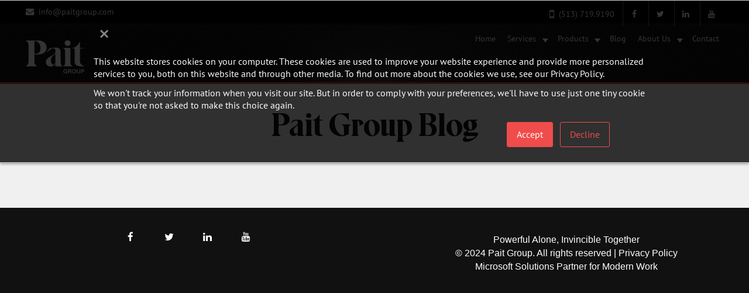

--- FILE ---
content_type: text/css
request_url: https://www.paitgroup.com/hubfs/hub_generated/template_assets/1/7397714974/1742147064233/template_PAITgroup_February2019-style.min.css
body_size: 12131
content:
@import url("//cdnjs.cloudflare.com/ajax/libs/font-awesome/4.2.0/css/font-awesome.min.css");@import url('//fonts.googleapis.com/css?family=Oswald:400,300,700|Lato:300,400,700');img{max-width:100%;height:auto;border:0;-ms-interpolation-mode:bicubic;vertical-align:bottom}img.alignRight,img.alignright{margin:0 0 5px 15px}img.alignLeft,img.alignleft{margin:0 15px 5px 0}.row-fluid [class*="span"]{min-height:1px}.hs-blog-social-share .hs-blog-social-share-list{margin:0;list-style:none !important}.hs-blog-social-share .hs-blog-social-share-list .hs-blog-social-share-item{height:30px;list-style:none !important}@media(max-width:479px){.hs-blog-social-share .hs-blog-social-share-list .hs-blog-social-share-item:nth-child(2){float:none !important}}.hs-blog-social-share .hs-blog-social-share-list .hs-blog-social-share-item .fb-like>span{vertical-align:top !important}#recaptcha_response_field{width:auto !important;display:inline-block !important}#recaptcha_table td{line-height:0}.recaptchatable #recaptcha_response_field{min-height:0;line-height:12px}@media all and (max-width:400px){#captcha_wrapper,#recaptcha_area,#recaptcha_area table#recaptcha_table,#recaptcha_area table#recaptcha_table .recaptcha_r1_c1{width:auto !important;overflow:hidden}#recaptcha_area table#recaptcha_table .recaptcha_r4_c4{width:67px !important}#recaptcha_area table#recaptcha_table #recaptcha_image{width:280px !important}}video{max-width:100%;height:auto}#calroot{width:202px !important;line-height:normal}#calroot,#calroot *,#calroot *:before,#calroot *:after{-webkit-box-sizing:content-box;-moz-box-sizing:content-box;box-sizing:content-box}#calroot select{min-height:0 !important;padding:1px 2px !important;font-family:"Lucida Grande","Lucida Sans Unicode","Bitstream Vera Sans","Trebuchet MS",Verdana,sans-serif !important;font-size:10px !important;line-height:18px !important;font-weight:normal !important}#caldays{margin-bottom:4px}.hs-responsive-embed,.hs-responsive-embed.hs-responsive-embed-youtube,.hs-responsive-embed.hs-responsive-embed-wistia,.hs-responsive-embed.hs-responsive-embed-vimeo{position:relative;height:0;overflow:hidden;padding-bottom:56.25%;padding-top:30px;padding-left:0;padding-right:0}.hs-responsive-embed iframe,.hs-responsive-embed object,.hs-responsive-embed embed{position:absolute;top:0;left:0;width:100%;height:100%;border:0}.hs-responsive-embed.hs-responsive-embed-instagram{padding-top:0px;padding-bottom:116.01%}.hs-responsive-embed.hs-responsive-embed-pinterest{height:auto;overflow:visible;padding:0}.hs-responsive-embed.hs-responsive-embed-pinterest iframe{position:static;width:auto;height:auto}iframe[src^="http://www.slideshare.net/slideshow/embed_code/"]{width:100%;max-width:100%}@media(max-width:568px){iframe{max-width:100%}}textarea,input[type="text"],input[type="password"],input[type="datetime"],input[type="datetime-local"],input[type="date"],input[type="month"],input[type="time"],input[type="week"],input[type="number"],input[type="email"],input[type="url"],input[type="search"],input[type="tel"],input[type="color"] select{display:inline-block;-webkit-box-sizing:border-box;-moz-box-sizing:border-box;box-sizing:border-box}.hs-form fieldset[class*="form-columns"] input[type="checkbox"].hs-input,.hs-form fieldset[class*="form-columns"] input[type="radio"].hs-input{width:auto}#email-prefs-form .email-edit{width:100% !important;max-width:507px !important}#hs-pwd-widget-password{height:auto !important}.hs-menu-wrapper ul{padding:0}.hs-menu-wrapper.hs-menu-flow-horizontal ul{list-style:none;margin:0}.hs-menu-wrapper.hs-menu-flow-horizontal>ul{display:inline-block}.hs-menu-wrapper.hs-menu-flow-horizontal>ul:before{content:" ";display:table}.hs-menu-wrapper.hs-menu-flow-horizontal>ul:after{content:" ";display:table;clear:both}.hs-menu-wrapper.hs-menu-flow-horizontal>ul li.hs-menu-depth-1{float:left}.hs-menu-wrapper.hs-menu-flow-horizontal>ul li a{display:inline-block}.hs-menu-wrapper.hs-menu-flow-horizontal>ul li.hs-item-has-children{position:relative}.hs-menu-wrapper.hs-menu-flow-horizontal.flyouts>ul li.hs-item-has-children ul.hs-menu-children-wrapper{visibility:hidden;opacity:0;-webkit-transition:opacity .4s;position:absolute;z-index:10;left:0}.hs-menu-wrapper.hs-menu-flow-horizontal>ul li.hs-item-has-children ul.hs-menu-children-wrapper li a{display:block;white-space:nowrap}.hs-menu-wrapper.hs-menu-flow-horizontal.flyouts>ul li.hs-item-has-children ul.hs-menu-children-wrapper li.hs-item-has-children ul.hs-menu-children-wrapper{left:100%;top:0}.hs-menu-wrapper.hs-menu-flow-horizontal.flyouts>ul li.hs-item-has-children:hover>ul.hs-menu-children-wrapper{opacity:1;visibility:visible}.row-fluid-wrapper:last-child .hs-menu-wrapper.hs-menu-flow-horizontal>ul{margin-bottom:0}.hs-menu-wrapper.hs-menu-flow-horizontal.hs-menu-show-active-branch{position:relative}.hs-menu-wrapper.hs-menu-flow-horizontal.hs-menu-show-active-branch>ul{margin-bottom:0}.hs-menu-wrapper.hs-menu-flow-horizontal.hs-menu-show-active-branch>ul li.hs-item-has-children{position:static}.hs-menu-wrapper.hs-menu-flow-horizontal.hs-menu-show-active-branch>ul li.hs-item-has-children ul.hs-menu-children-wrapper{display:none}.hs-menu-wrapper.hs-menu-flow-horizontal.hs-menu-show-active-branch>ul li.hs-item-has-children.active-branch>ul.hs-menu-children-wrapper{display:block;visibility:visible;opacity:1}.hs-menu-wrapper.hs-menu-flow-horizontal.hs-menu-show-active-branch>ul li.hs-item-has-children.active-branch>ul.hs-menu-children-wrapper:before{content:" ";display:table}.hs-menu-wrapper.hs-menu-flow-horizontal.hs-menu-show-active-branch>ul li.hs-item-has-children.active-branch>ul.hs-menu-children-wrapper:after{content:" ";display:table;clear:both}.hs-menu-wrapper.hs-menu-flow-horizontal.hs-menu-show-active-branch>ul li.hs-item-has-children.active-branch>ul.hs-menu-children-wrapper>li{float:left}.hs-menu-wrapper.hs-menu-flow-horizontal.hs-menu-show-active-branch>ul li.hs-item-has-children.active-branch>ul.hs-menu-children-wrapper>li a{display:inline-block}.hs-menu-wrapper.hs-menu-flow-vertical{width:100%}.hs-menu-wrapper.hs-menu-flow-vertical ul{list-style:none;margin:0}.hs-menu-wrapper.hs-menu-flow-vertical li a{display:block}.hs-menu-wrapper.hs-menu-flow-vertical>ul{margin-bottom:0}.hs-menu-wrapper.hs-menu-flow-vertical>ul li.hs-menu-depth-1>a{width:auto}.hs-menu-wrapper.hs-menu-flow-vertical>ul li.hs-item-has-children{position:relative}.hs-menu-wrapper.hs-menu-flow-vertical.flyouts>ul li.hs-item-has-children ul.hs-menu-children-wrapper{visibility:hidden;opacity:0;-webkit-transition:opacity .4s;position:absolute;z-index:10;left:0}.hs-menu-wrapper.hs-menu-flow-vertical>ul li.hs-item-has-children ul.hs-menu-children-wrapper li a{display:block;white-space:nowrap}.hs-menu-wrapper.hs-menu-flow-vertical.flyouts>ul li.hs-item-has-children ul.hs-menu-children-wrapper{left:100%;top:0}.hs-menu-wrapper.hs-menu-flow-vertical.flyouts>ul li.hs-item-has-children:hover>ul.hs-menu-children-wrapper{opacity:1;visibility:visible}@media(max-width:767px){.hs-menu-wrapper,.hs-menu-wrapper *{-webkit-box-sizing:border-box;-moz-box-sizing:border-box;box-sizing:border-box;display:block;width:100%}.hs-menu-wrapper.hs-menu-flow-horizontal ul{list-style:none;margin:0;display:block}.hs-menu-wrapper.hs-menu-flow-horizontal>ul{display:block}.hs-menu-wrapper.hs-menu-flow-horizontal>ul li.hs-menu-depth-1{float:none}.hs-menu-wrapper.hs-menu-flow-horizontal>ul li a,.hs-menu-wrapper.hs-menu-flow-horizontal>ul li.hs-item-has-children ul.hs-menu-children-wrapper li a,.hs-menu-wrapper.hs-menu-flow-horizontal.hs-menu-show-active-branch>ul li.hs-item-has-children.active-branch>ul.hs-menu-children-wrapper>li a{display:block}.hs-menu-wrapper.hs-menu-flow-horizontal>ul li.hs-item-has-children ul.hs-menu-children-wrapper{visibility:visible !important;opacity:1 !important;position:static !important}.hs-menu-wrapper.hs-menu-flow-horizontal ul ul ul{padding:0}.hs-menu-wrapper.hs-menu-flow-horizontal>ul li.hs-item-has-children ul.hs-menu-children-wrapper li a{white-space:normal}.hs-menu-wrapper.hs-menu-flow-vertical.flyouts>ul li.hs-item-has-children ul.hs-menu-children-wrapper{position:static;opacity:1;visibility:visible}}.hs-menu-wrapper.hs-menu-flow-vertical.no-flyouts .hs-menu-children-wrapper{visibility:visible;opacity:1}.hs-menu-wrapper.hs-menu-flow-horizontal.no-flyouts>ul li.hs-item-has-children ul.hs-menu-children-wrapper{display:block;visibility:visible;opacity:1}.widget-type-space{visibility:hidden}.hs-author-social-links{display:inline-block}.hs-author-social-links a.hs-author-social-link{width:24px;height:24px;border-width:0px;border:0px;line-height:24px;background-size:24px 24px;background-repeat:no-repeat;display:inline-block;text-indent:-99999px}.hs-author-social-links a.hs-author-social-link.hs-social-facebook{background-image:url("//static.hubspot.com/final/img/common/icons/social/facebook-24x24.png")}.hs-author-social-links a.hs-author-social-link.hs-social-linkedin{background-image:url("//static.hubspot.com/final/img/common/icons/social/linkedin-24x24.png")}.hs-author-social-links a.hs-author-social-link.hs-social-twitter{background-image:url("//static.hubspot.com/final/img/common/icons/social/twitter-24x24.png")}.hs-author-social-links a.hs-author-social-link.hs-social-google-plus{background-image:url("//static.hubspot.com/final/img/common/icons/social/googleplus-24x24.png")}.hs-cta-wrapper a{box-sizing:content-box;-moz-box-sizing:content-box;-webkit-box-sizing:content-box}.hs_cos_wrapper_type_image_slider{display:block;overflow:hidden}.hs_cos_flex-container a:active,.hs_cos_flex-slider a:active,.hs_cos_flex-container a:focus,.hs_cos_flex-slider a:focus{outline:0}.hs_cos_flex-slides,.hs_cos_flex-control-nav,.hs_cos_flex-direction-nav{margin:0;padding:0;list-style:none}.hs_cos_flex-slider{margin:0 0 60px;padding:0;background:#fff;border:0;position:relative;-webkit-border-radius:4px;-moz-border-radius:4px;-o-border-radius:4px;border-radius:4px;zoom:1}.hs_cos_flex-viewport{max-height:2000px;-webkit-transition:all 1s ease;-moz-transition:all 1s ease;transition:all 1s ease}.loading .hs_cos_flex-viewport{max-height:300px}.hs_cos_flex-slider .hs_cos_flex-slides{zoom:1}.carousel li{margin-right:5px}.hs_cos_flex-slider .hs_cos_flex-slides>li{display:none;-webkit-backface-visibility:hidden;position:relative}.hs_cos_flex-slider .hs_cos_flex-slides img{width:100%;display:block;border-radius:0px}.hs_cos_flex-pauseplay span{text-transform:capitalize}.hs_cos_flex-slides:after{content:".";display:block;clear:both;visibility:hidden;line-height:0;height:0}html[xmlns] .hs_cos_flex-slides{display:block}* html .hs_cos_flex-slides{height:1%}.hs_cos_flex-direction-nav{*height:0}.hs_cos_flex-direction-nav a{width:30px;height:30px;margin:-20px 0 0;display:block;background:url("//cdn2.hubspotqa.com/local/hub/124/file-52894-png/bg_direction_nav.png") no-repeat 0 0;position:absolute;top:50%;z-index:10;cursor:pointer;text-indent:-9999px;opacity:0;-webkit-transition:all .3s ease}.hs_cos_flex-direction-nav .hs_cos_flex-next{background-position:100% 0;right:-36px}.hs_cos_flex-direction-nav .hs_cos_flex-prev{left:-36px}.hs_cos_flex-slider:hover .hs_cos_flex-next{opacity:.8;right:5px}.hs_cos_flex-slider:hover .hs_cos_flex-prev{opacity:.8;left:5px}.hs_cos_flex-slider:hover .hs_cos_flex-next:hover,.hs_cos_flex-slider:hover .hs_cos_flex-prev:hover{opacity:1}.hs_cos_flex-direction-nav .hs_cos_flex-disabled{opacity:.3 !important;filter:alpha(opacity=30);cursor:default}.hs_cos_flex_thumbnavs-direction-nav{margin:0px;padding:0px;list-style:none}.hs_cos_flex_thumbnavs-direction-nav{*height:0}.hs_cos_flex_thumbnavs-direction-nav a{width:30px;height:140px;margin:-60px 0 0;display:block;background:url("//cdn2.hubspotqa.com/local/hub/124/file-52894-png/bg_direction_nav.png") no-repeat 0 40%;position:absolute;top:50%;z-index:10;cursor:pointer;text-indent:-9999px;opacity:1;-webkit-transition:all .3s ease}.hs_cos_flex_thumbnavs-direction-nav .hs_cos_flex_thumbnavs-next{background-position:100% 40%;right:0px}.hs_cos_flex_thumbnavs-direction-nav .hs_cos_flex_thumbnavs-prev{left:0px}.hs-cos-flex-slider-control-panel img{cursor:pointer}.hs-cos-flex-slider-control-panel img:hover{opacity:.8}.hs-cos-flex-slider-control-panel{margin-top:-30px}.hs_cos_flex-control-nav{width:100%;position:absolute;bottom:-40px;text-align:center}.hs_cos_flex-control-nav li{margin:0 6px;display:inline-block;zoom:1;*display:inline}.hs_cos_flex-control-paging li a{width:11px;height:11px;display:block;background:#666;background:rgba(0,0,0,0.5);cursor:pointer;text-indent:-9999px;-webkit-border-radius:20px;-moz-border-radius:20px;-o-border-radius:20px;border-radius:20px;box-shadow:inset 0 0 3px rgba(0,0,0,0.3)}.hs_cos_flex-control-paging li a:hover{background:#333;background:rgba(0,0,0,0.7)}.hs_cos_flex-control-paging li a.hs_cos_flex-active{background:#000;background:rgba(0,0,0,0.9);cursor:default}.hs_cos_flex-control-thumbs{margin:5px 0 0;position:static;overflow:hidden}.hs_cos_flex-control-thumbs li{width:25%;float:left;margin:0}.hs_cos_flex-control-thumbs img{width:100%;display:block;opacity:.7;cursor:pointer}.hs_cos_flex-control-thumbs img:hover{opacity:1}.hs_cos_flex-control-thumbs .hs_cos_flex-active{opacity:1;cursor:default}@media screen and (max-width:860px){.hs_cos_flex-direction-nav .hs_cos_flex-prev{opacity:1;left:0}.hs_cos_flex-direction-nav .hs_cos_flex-next{opacity:1;right:0}}.hs_cos_flex-slider .caption{background-color:black;position:static;font-size:2em;line-height:1.1em;color:white;padding:0px 5% 0px 5%;width:100%;top:40%;text-align:center}.hs_cos_flex-slider .superimpose .caption{color:white;font-size:3em;line-height:1.1em;position:absolute;padding:0px 5% 0px 5%;width:90%;top:40%;text-align:center;background-color:transparent}@media all and (max-width:400px){.hs_cos_flex-slider .superimpose .caption{background-color:black;position:static;font-size:2em;line-height:1.1em;color:white;width:90%;padding:0px 5% 0px 5%;top:40%;text-align:center}}.hs_cos_flex-slider h1,.hs_cos_flex-slider h2,.hs_cos_flex-slider h3,.hs_cos_flex-slider h4,.hs_cos_flex-slider h5,.hs_cos_flex-slider h6,.hs_cos_flex-slider p{color:white}.hs-gallery-thumbnails li{display:inline-block;margin:0px;padding:0px;margin-right:-4px}.hs-gallery-thumbnails.fixed-height li img{max-height:150px;margin:0px;padding:0px;border-width:0px}pre{overflow-x:auto}table pre{white-space:pre-wrap}table tr td img{max-width:initial}.comment{margin:10px 0 10px 0}.hs_cos_wrapper_type_rich_text,.hs_cos_wrapper_type_text,.hs_cos_wrapper_type_header,.hs_cos_wrapper_type_section_header,.hs_cos_wrapper_type_raw_html,.hs_cos_wrapper_type_raw_jinja,.hs_cos_wrapper_type_page_footer{word-wrap:break-word}article,aside,details,figcaption,figure,footer,header,hgroup,nav,section{display:block}audio,canvas,video{display:inline-block;*display:inline;*zoom:1}audio:not([controls]){display:none}.wp-float-left{float:left;margin:0 20px 20px 0}.wp-float-right{float:right;margin:0 0 20px 20px}#map_canvas img,.google-maps img{max-width:none}*,*:before,*:after{-moz-box-sizing:border-box;-webkit-box-sizing:border-box;box-sizing:border-box}html,body{min-height:100%;margin:0;padding:0}body{background:#fff;font-family:'Oswald',sans-serif;font-size:14px;line-height:1.42857143;color:#333;background:#fff url(//2456075.fs1.hubspotusercontent-na1.net/hubfs/2456075/PAITgroup_February2019%20Files/Images/1.png)left top}.container-fluid .row-fluid .page-center{float:none;max-width:1170px;margin:0 auto;padding-right:15px;padding-left:15px}::-moz-selection{color:#fff;background:#3390ff;text-shadow:none}::selection{color:#fff;background:#3390ff;text-shadow:none}@-webkit-keyframes wpb_ttb{0%{-webkit-transform:translate(0,-10%);opacity:0}100%{-webkit-transform:translate(0,0);opacity:1}}@-moz-keyframes wpb_ttb{0%{-moz-transform:translate(0,-10%);opacity:0}100%{-moz-transform:translate(0,0);opacity:1}}@-o-keyframes wpb_ttb{0%{-o-transform:translate(0,-10%);opacity:0}100%{-o-transform:translate(0,0);opacity:1}}@keyframes wpb_ttb{0%{-webkit-transform:translate(0,-10%);-ms-transform:translate(0,-10%);-o-transform:translate(0,-10%);transform:translate(0,-10%);opacity:0}100%{-webkit-transform:translate(0,0);-ms-transform:translate(0,0);-o-transform:translate(0,0);transform:translate(0,0);opacity:1}}@-webkit-keyframes wpb_btt{0%{-webkit-transform:translate(0,10%);opacity:0}100%{-webkit-transform:translate(0,0);opacity:1}}@-moz-keyframes wpb_btt{0%{-moz-transform:translate(0,10%);opacity:0}100%{-moz-transform:translate(0,0);opacity:1}}@-o-keyframes wpb_btt{0%{-o-transform:translate(0,10%);opacity:0}100%{-o-transform:translate(0,0);opacity:1}}@keyframes wpb_btt{0%{-webkit-transform:translate(0,10%);-ms-transform:translate(0,10%);-o-transform:translate(0,10%);transform:translate(0,10%);opacity:0}100%{-webkit-transform:translate(0,0);-ms-transform:translate(0,0);-o-transform:translate(0,0);transform:translate(0,0);opacity:1}}@-webkit-keyframes wpb_ltr{0%{-webkit-transform:translate(-10%,0);opacity:0}100%{-webkit-transform:translate(0,0);opacity:1}}@-moz-keyframes wpb_ltr{0%{-moz-transform:translate(-10%,0);opacity:0}100%{-moz-transform:translate(0,0);opacity:1}}@-o-keyframes wpb_ltr{0%{-o-transform:translate(-10%,0);opacity:0}100%{-o-transform:translate(0,0);opacity:1}}@keyframes wpb_ltr{0%{-webkit-transform:translate(-10%,0);-ms-transform:translate(-10%,0);-o-transform:translate(-10%,0);transform:translate(-10%,0);opacity:0}100%{-webkit-transform:translate(0,0);-ms-transform:translate(0,0);-o-transform:translate(0,0);transform:translate(0,0);opacity:1}}@-webkit-keyframes wpb_rtl{0%{-webkit-transform:translate(10%,0);opacity:0}100%{-webkit-transform:translate(0,0);opacity:1}}@-moz-keyframes wpb_rtl{0%{-moz-transform:translate(10%,0);opacity:0}100%{-moz-transform:translate(0,0);opacity:1}}@-o-keyframes wpb_rtl{0%{-o-transform:translate(10%,0);opacity:0}100%{-o-transform:translate(0,0);opacity:1}}@keyframes wpb_rtl{0%{-webkit-transform:translate(10%,0);-ms-transform:translate(10%,0);-o-transform:translate(10%,0);transform:translate(10%,0);opacity:0}100%{-webkit-transform:translate(0,0);-ms-transform:translate(0,0);-o-transform:translate(0,0);transform:translate(0,0);opacity:1}}@-webkit-keyframes wpb_appear{0%{-webkit-transform:scale(.5);opacity:.1}100%{-webkit-transform:scale(1);opacity:1}}@-moz-keyframes wpb_appear{0%{-moz-transform:scale(.5);opacity:.1}100%{-moz-transform:scale(1);opacity:1}}@-o-keyframes wpb_appear{0%{-o-transform:scale(.5);opacity:.1}100%{-o-transform:scale(1);opacity:1}}@keyframes wpb_appear{0%{-webkit-transform:scale(.5);-ms-transform:scale(.5);-o-transform:scale(.5);transform:scale(.5);opacity:.1}100%{-webkit-transform:scale(1);-ms-transform:scale(1);-o-transform:scale(1);transform:scale(1);opacity:1}}sup,sub{position:relative;font-size:75%;line-height:0;vertical-align:baseline}sup{top:-0.5em}sub{bottom:-0.25em}h1,h2,h3,h4,h5,h6{line-height:1.1;font-family:inherit;color:inherit;padding-top:10px;padding-bottom:10px;font-weight:500}h1,h2,h3{margin-top:20px;margin-bottom:10px}h4,h5,h6{margin-top:10px;margin-bottom:10px}h1{font-size:55px;font-weight:500;color:#333}h2{font-size:30px;font-weight:300}h3{font-size:24px}h4{font-size:18px}h5{margin-top:10px;margin-bottom:10px;font-size:14px}h6{margin-top:10px;margin-bottom:10px;font-size:12px}.body-container-wrapper .hs_cos_wrapper_type_header h1{font-size:55px;font-weight:500;color:#333;text-align:center;padding-bottom:10px;padding-top:40px}a{color:#1e73be;text-decoration:none}a:hover,a:focus{color:#00b3e3}ul,ol{margin-top:0;margin-bottom:10px}ul ul,ol ul,ul ol,ol ol{margin-bottom:0}hr{color:#ccc;background-color:#ccc;height:1px;border:0}.header-container-wrapper{background:#fff}.custom-header-wrapper{background:#fff}.custom-header-wrapper .custom-header-top{background:#fff;color:#8c8c8c;font-family:"Lato",sans-serif;-webkit-box-shadow:0 3px 3px 0 rgba(50,50,50,0.5);-moz-box-shadow:0 3px 3px 0 rgba(50,50,50,0.5);box-shadow:0 3px 3px 0 rgba(50,50,50,0.5)}.custom-header-wrapper .custom-header-contact i.fa-envelope{margin-left:0}.custom-header-wrapper .custom-header-contact i{color:#999;font-size:15px;margin-right:5px;-webkit-transition:all .2s ease;-moz-transition:all .2s ease;-ms-transition:all .2s ease;-o-transition:all .2s ease;transition:all .2s ease}.custom-header-wrapper .custom-header-contact .top-bar-text{display:inline-block;padding-top:10px;padding-bottom:10px;padding-right:11px;border-right:1px solid #eee;color:#999;font-size:15px;-webkit-transition:all .2s ease;-moz-transition:all .2s ease;-ms-transition:all .2s ease;-o-transition:all .2s ease;transition:all .2s ease}.fa-lg{font-size:1.33333333em;line-height:.75em;vertical-align:-15%}.custom-header-wrapper .custom-header-contact i.fa-lg{margin-left:11px}.custom-header-wrapper .custom-header-contact .top-bar-text:last-child{border-right:0}.custom-header-wrapper .custom-header-contact .top-bar-text a{color:#999;font-size:15px;line-height:21px;outline:0}.custom-header-wrapper .custom-header-contact .top-bar-text a:hover{color:#00b3e3}.custom-header-wrapper .custom-header-top .custom-social-links ul{list-style-type:none;margin:0;padding:0 0 0 40px;float:right}.custom-header-wrapper .custom-header-top .custom-social-links ul li{border-left:1px solid #eee;float:left;padding-bottom:11px;padding-top:10px;-webkit-transition:all .2s ease;-moz-transition:all .2s ease;-ms-transition:all .2s ease;-o-transition:all .2s ease;transition:all .2s ease;line-height:1.42857;font-size:14px}.custom-header-wrapper .custom-header-top .custom-social-links ul li:hover{background-color:#198dc7}.custom-header-wrapper .custom-header-top .custom-social-links ul li:hover a i{color:#fff}.custom-header-wrapper .custom-header-top .custom-social-links ul li a{padding-left:15px;padding-right:10px}.custom-header-wrapper .custom-header-top .custom-social-links ul li a i{color:#999;font-size:15px;margin-right:5px;-webkit-transition:all .2s ease;-moz-transition:all .2s ease;-ms-transition:all .2s ease;-o-transition:all .2s ease;transition:all .2s ease}.custom-header-wrapper .custom-header-top .custom-social-links ul li:last-child{border-right:1px solid #eee}.custom-header-wrapper .custom-header-bottom{height:85px !important;background:rgba(255,255,255,0.9);border-bottom:1px solid #ddd;border-top:1px solid #ddd;position:relative}.custom-header-wrapper .custom-header-bottom .custom-header-logo a{float:left;height:50px;margin-left:-15px;padding:20px 15px 15px;font-size:18px;line-height:20px;position:relative;z-index:8888}.custom-menu-group{position:relative}.search-header-parent-group{position:absolute;left:0;top:6px}.search-header-parent-group form{margin:0;padding:0}.search-header-parent-group #search{background:transparent;border:0;color:#555;cursor:pointer;display:inline-block;font-size:25px;font-weight:100;height:40px;outline:0;position:absolute;right:0;top:20px;-webkit-transition:width .4s cubic-bezier(0,0.795,0,1);-moz-transition:width .4s cubic-bezier(0,0.795,0,1);-ms-transition:width .4s cubic-bezier(0,0.795,0,1);-o-transition:width .4s cubic-bezier(0,0.795,0,1);transition:width .4s cubic-bezier(0,0.795,0,1);width:0;z-index:3;font-family:"Lato",sans-serif;min-height:26px;margin:0;padding:2px;line-height:normal;-webkit-appearance:none;padding-right:60px;border:0;box-shadow:none;max-width:100%}.search-header-parent-group #search.active,.search-header-parent-group #search:focus{background:#fff;cursor:text;padding-left:10px;width:76%;right:15px;top:15px;border:0;box-shadow:none;max-width:100%}.search-header-parent-group #search_submit{background:transparent url(//2456075.fs1.hubspotusercontent-na1.net/hubfs/2456075/PAITgroup__February2019%20Files/Images/find.png) no-repeat 0 0;border:0;color:red;cursor:pointer;display:inline-block;float:right;height:40px;opacity:1;position:absolute;right:15px;text-indent:-10000px;top:15px;-webkit-transition:opacity .4s ease;-moz-transition:opacity .4s ease;-ms-transition:opacity .4s ease;-o-transition:opacity .4s ease;transition:opacity .4s ease;width:40px;z-index:99}.custom-header-bottom .page-center{position:relative}.custom-header-bottom .custom-menu-group{width:100% !important;margin-left:0 !important;padding-left:15px;padding-right:15px;text-align:right;position:absolute;top:0;right:0}.custom-header-wrapper.sticky{margin-bottom:85px}.custom-header-wrapper.sticky .custom-header-bottom{position:fixed;left:0;top:0;width:100% !important;z-index:99999}.no-nav .mobile-trigger{display:none !important}.body-container-wrapper .page-center.content-wrapper{padding-top:15px;margin-bottom:35px}.body-container-wrapper p{font-family:Lato;line-height:22px;font-weight:normal;font-style:normal;color:#333;font-size:14px;margin:0 0 10px}.custom-two-column-equal-with-image{padding-bottom:50px;display:table;width:100%}.custom-two-column-equal-with-image .column{width:50%;padding-left:15px;padding-right:15px;float:left}.custom-two-column-equal-with-image .image-group{margin-right:25px;padding-top:20px;text-align:center;margin-bottom:35px}.custom-two-column-equal-with-image .inner-group{margin:0 -15px}.custom-two-column-equal-with-image .column.content{padding-top:20px;margin-bottom:35px}.custom-two-column-equal-with-image .column .image-inner{border-radius:0;-webkit-box-shadow:none;box-shadow:none;padding:6px;border:0;background-color:#ebebeb;display:inline-block;vertical-align:top;max-width:100%}.services-layout .custom-row2-group{background-color:#1e73be;padding-top:35px;padding-left:15px;padding-right:15px}.services-layout .custom-row2-group>div{padding-top:80px;background:#fff}.services-layout .custom-row2-group .custom-row2-left-image{text-align:center}.body-container-wrapper p:last-child{margin-bottom:0}.services-layout .custom-row2-group .hs_cos_wrapper_type_section_header h1{padding-top:0px;font-size:55px;font-weight:500;margin:0px;text-align:left}.custom-content-with-left-icon-group .advantages{list-style:none;padding-left:0px;padding-top:20px}.custom-content-with-left-icon-group .advantages li a{display:inline-block;width:50px;height:50px;border:1px solid #08c;border-radius:50%;text-align:center;float:left;margin-right:10px;transition:.5s}.custom-content-with-left-icon-group .advantages li a:hover{background:#08c;transition:.5s}.custom-content-with-left-icon-group .advantages li{padding-bottom:0px}.custom-content-with-left-icon-group .advantages li a:hover span{color:#fff;transition:.5s}.custom-content-with-left-icon-group .advantages li a span{color:#00b3e3;line-height:2.6;vertical-align:-15%;font-size:1.33333333em}.custom-content-with-left-icon-group .heading{font-size:18px}.custom-content-with-left-icon-group p{font-family:Lato;line-height:22px;font-weight:normal;font-style:normal;font-size:14px;color:#9b9b9b}.services-layout .body-container-wrapper .custom-row2-group .custom-row2-right-content p:last-child{margin-bottom:10px}.services-layout .custom-row2-group .page-center>div{margin:0 -15px}.custom-content-with-top-icon-group{margin-bottom:50px;padding-top:50px;padding-bottom:50px;display:table;width:100%}.custom-content-with-top-icon-group .content-group{width:25%;float:left;text-align:center}.custom-content-with-top-icon-group .content-group>div.content-inner{box-sizing:border-box;padding-left:15px;padding-right:15px;width:100%;padding-top:35px;margin-top:50px}.custom-content-with-top-icon-group .content-group .top-icon{background-color:#5aa1e3;width:5em;height:5em;max-width:100%;line-height:2.85em;text-align:center;display:inline-block;border:2px solid transparent;box-sizing:content-box;position:relative;margin-bottom:-4px}.custom-content-with-top-icon-group .content-group .top-icon span{color:#fff;font-size:2.85em;font-style:normal;line-height:1;font-variant:normal;text-rendering:auto;display:inline-block;position:absolute;top:50%;left:50%;-webkit-transform:translate(-50%,-50%);-ms-transform:translate(-50%,-50%);-o-transform:translate(-50%,-50%);transform:translate(-50%,-50%)}.custom-content-with-top-icon-group .content-group .top-icon span:before{font-style:normal;display:inline-block;text-decoration:inherit;width:inherit;height:inherit;font-size:1em;text-align:center;text-rendering:optimizelegibility}.custom-content-with-top-icon-group .inner-group{margin:0 -15px}.custom-content-with-top-icon-group .content-group .content{padding-left:2.5%;padding-right:2.5%;margin-bottom:35px}.custom-content-with-top-icon-group .content-group a.wpb_button_a{text-decoration:none;border:0}.custom-content-with-top-icon-group .content-group a.wpb_button_a span{margin-top:5px;margin-bottom:5px;padding:9px 14px;font-size:15px;line-height:normal;-webkit-border-radius:2px;-moz-border-radius:2px;border-radius:2px;margin-left:20%;border:1px solid #ccc;margin-right:20%;width:60%;background-color:#08c;border-color:rgba(0,0,0,.1) rgba(0,0,0,.1) rgba(0,0,0,.1);color:#fff;text-shadow:0 -1px 0 rgba(0,0,0,.25);display:inline-block;text-align:center}.custom-content-with-top-icon-group .content-group a.wpb_button_a:hover span{background-color:#0077b3}.custom-content-with-top-icon-group .content-group .content h3{padding-top:10px;padding-bottom:10px;text-align:center;margin-top:20px;margin-bottom:10px;font-size:24px;font-weight:500}.wpb_appear{-webkit-animation:wpb_appear .7s 1 cubic-bezier(.175,.885,.32,1.275);-o-animation:wpb_appear .7s 1 cubic-bezier(.175,.885,.32,1.275);animation:wpb_appear .7s 1 cubic-bezier(.175,.885,.32,1.275);-webkit-transform:scale(1);-ms-transform:scale(1);-o-transform:scale(1);transform:scale(1)}.animated{-webkit-animation-duration:1s;animation-duration:1s;-webkit-animation-fill-mode:both;animation-fill-mode:both}.wpb_animate_when_almost_visible{opacity:0}.wpb_animate_when_almost_visible:not(.wpb_start_animation){-webkit-animation:none;-o-animation:none;animation:none}.wpb_start_animation{opacity:1}.top-to-bottom,.wpb_top-to-bottom{-webkit-animation:wpb_ttb .7s 1 cubic-bezier(.175,.885,.32,1.275);-o-animation:wpb_ttb .7s 1 cubic-bezier(.175,.885,.32,1.275);animation:wpb_ttb .7s 1 cubic-bezier(.175,.885,.32,1.275)}#back-to-top{height:41px;overflow:hidden;position:fixed;right:10px;bottom:0;text-indent:-9999px;z-index:601;display:block;width:41px;height:41px;background:transparent url(//2456075.fs1.hubspotusercontent-na1.net/hubfs/2456075/PAITgroup__February2019%20Files/Images/totop.png) no-repeat left top;-webkit-transition:all .2s ease;-moz-transition:all .2s ease;-ms-transition:all .2s ease;-o-transition:all .2s ease;transition:all .2s ease}#back-to-top>span.span-hover{background:transparent url(//2456075.fs1.hubspotusercontent-na1.net/hubfs/2456075/PAITgroup__February2019%20Files/Images/totop.png) no-repeat left -41px;opacity:0;width:41px;height:41px;display:block;overflow:hidden;float:left;transition:1s}#back-to-top:hover>span.span-hover{opacity:1}.custom-leadership-group img.roundimg{border-radius:50%;float:left;margin:0 10px 10px 0}.custom-leadership-group .leadership{padding:10px}hr{margin-top:20px;margin-bottom:20px;border:0;border-top:1px solid #eee;height:0;-moz-box-sizing:content-box;box-sizing:content-box}.custom-leadership-group .inner-group{margin:0 -15px}.custom-leadership-group .leadership.last-child+hr,.custom-leadership-group .leadership:last-of-type+hr{display:none}.contact-layout .custom-bottom-group{margin-top:40px;margin-bottom:31px;border-bottom:4px solid #ebebeb;padding-bottom:67px}.contact-layout .custom-right-content-group{border-top:1px solid #ebebeb;padding-top:35px}.contact-layout .custom-right-content-group div.hs_cos_wrapper_type_module{display:block;margin-bottom:35px}.contact-layout .custom-right-content-group div.hs_cos_wrapper_type_module hr:last-child{margin-bottom:0}.contact-layout .custom-right-content-group div.hs_cos_wrapper_type_module:last-child{padding-right:5px;padding-bottom:25px;padding-left:5px}.footer-container-wrapper .custom-footer-top{background-color:#198dc7}.footer-container-wrapper .custom-footer-top .custom-social-links{text-align:center;padding-top:20px;padding-bottom:18px}.custom-social-links ul{padding:0;margin:0;list-style:none}.custom-social-links ul li{display:inline-block}.footer-container-wrapper .custom-footer-top .custom-social-links a{color:#fff;margin-left:20px;display:flex;width:40px;height:40px;text-align:center;line-height:0;border-radius:3px;transition:.2s;background-color:#1e73be;vertical-align:middle;align-items:center;text-align:justify}.footer-container-wrapper .custom-footer-top .custom-social-links a i{color:#fff;font-size:20px;line-height:normal;display:table;vertical-align:middle;text-align:center;margin:0 auto}.footer-container-wrapper .custom-footer-top .custom-social-links a:hover{color:#00b3e3;background:#fff}.footer-container-wrapper .custom-footer-top .custom-social-links a:hover i{color:#0181c1}.footer-container-wrapper .custom-footer-bottom{background:#191919;color:#fff;padding:10px 0px 10px 0px;font-size:12px;line-height:17px}.custom-footer-copyright{text-align:right}.custom-footer-copyright a{color:#fff}.custom-footer-copyright a:hover{color:#00b3e3}.custom-menu-primary .hs-menu-wrapper>ul ul{background-color:#fff}.custom-menu-primary .hs-menu-wrapper>ul li a,.hs-menu-wrapper.hs-menu-flow-horizontal>ul li.hs-item-has-children ul.hs-menu-children-wrapper li a{overflow:visible !important;max-width:none !important;width:auto !important}@media screen and (min-width:768px){.custom-menu-primary .hs-menu-wrapper,.custom-menu-primary .hs-menu-wrapper>ul ul{display:block !important}.custom-menu-primary .hs-menu-flow-horizontal>ul{padding-right:45px;float:right;vertical-align:top;text-align:left}.custom-menu-primary .hs-menu-flow-horizontal>ul>li>a{padding:32px 20px 28px;border-bottom:2px solid transparent;position:relative;color:#333;font-family:"Lato",sans-serif;font-size:14px;line-height:22px;font-style:normal;font-weight:700;-webkit-transition:all 200ms ease;-moz-transition:all 200ms ease;-ms-transition:all 200ms ease;-o-transition:all 200ms ease;transition:all 200ms ease}.custom-menu-primary .hs-menu-flow-horizontal>ul>li:hover>a{border-bottom-color:#198dc7}.custom-menu-primary .hs-menu-flow-horizontal>ul>li>a:hover{color:#00b3e3}.custom-menu-primary .hs-menu-flow-horizontal>ul>li.active>a,.custom-menu-primary .hs-menu-flow-horizontal>ul>li.active-branch>a{border-bottom-color:#198dc7;color:#00b3e3}.custom-menu-primary .hs-menu-flow-horizontal ul ul{min-width:160px;border:1px solid rgba(0,0,0,0.15);border-radius:4px;border-top-left-radius:0;border-top-right-radius:0;margin-top:-1px;background:rgba(255,255,255,0.9);-webkit-box-shadow:0 6px 12px rgba(0,0,0,0.176);-moz-box-shadow:0 6px 12px rgba(0,0,0,0.176);box-shadow:0 6px 12px rgba(0,0,0,0.176)}.custom-menu-primary .hs-menu-flow-horizontal ul ul li a{padding:10px 20px;border-bottom:1px solid #eee;color:#333;font-family:Lato;font-size:14px;line-height:22px;font-style:normal;font-weight:700}.custom-menu-primary .hs-menu-flow-horizontal ul ul li a:hover{background:#f5f5f5;color:#00b3e3}.custom-header-bottom .custom-menu-group{display:block !important;overflow:unset !important}.services-layout .custom-row2-group .column{width:50% !important;margin-left:0 !important}.custom-content-with-top-icon-group.index1 .content-group{width:100%}.custom-content-with-top-icon-group.index2 .content-group{width:50%}.custom-content-with-top-icon-group.index3 .content-group{width:33.333%}}.mobile-trigger,.child-trigger{display:none}@media(max-width:767px){.custom-menu-primary,.custom-menu-primary .hs-menu-wrapper>ul,.custom-menu-primary .hs-menu-wrapper>ul li,.custom-menu-primary .hs-menu-wrapper>ul li a{display:block;float:none;position:static;top:auto;right:auto;left:auto;bottom:auto;padding:0px;margin:0px;background-image:none;background-color:transparent;border:0px;-webkit-border-radius:0px;-moz-border-radius:0px;border-radius:0px;-webkit-box-shadow:none;-moz-box-shadow:none;box-shadow:none;max-width:none;width:100%;height:auto;line-height:1;font-weight:normal;text-decoration:none;text-indent:0px;text-align:left;color:#fff}.mobile-trigger{display:block !important;cursor:pointer;position:absolute !important;top:14px !important;right:0;width:auto;height:34px;position:relative;padding:8px 10px;margin-top:8px;margin-right:0;margin-bottom:8px;background-color:transparent;background-image:none;border:1px solid transparent;border-radius:4px;top:14px;border-color:#ddd;text-align:left;z-index:9999}.mobile-trigger i{display:inline;position:relative;top:-7px}.mobile-open .mobile-trigger,.mobile-trigger:hover{background-color:#ddd}.mobile-trigger i:before,.mobile-trigger i:after{position:absolute;content:''}.mobile-trigger i,.mobile-trigger i:before,.mobile-trigger i:after{width:22px;height:2px;background-color:#888;display:inline-block;border-radius:1px}.mobile-trigger i:before{top:-6px}.mobile-trigger i:after{top:6px}.child-trigger{display:block !important;cursor:pointer;position:absolute;top:0px;right:0px;width:55px !important;min-width:55px !important;height:45px !important;padding:0 !important}.child-trigger.child-open+ul{display:block !important}.child-trigger:hover{text-decoration:none}.child-trigger i{position:relative;top:50%;margin:0 auto !important;-webkit-transform:rotate(0);-ms-transform:rotate(0);transform:rotate(0)}.child-trigger i:after{position:absolute;content:''}.child-trigger i,.child-trigger i:after{width:10px;height:1px;background-color:#333;display:block}.child-trigger i:after{-webkit-transform:rotate(-90deg);-ms-transform:rotate(-90deg);transform:rotate(-90deg)}.child-trigger.child-open i:after{-webkit-transform:rotate(-180deg);-ms-transform:rotate(-180deg);transform:rotate(-180deg)}.custom-header-bottom .custom-menu-group.custom-menu-primary{position:absolute;padding-top:0;margin:0 0 0 -15px !important;width:auto !important;width:100% !important;top:100%}.custom-menu-primary{display:none}.custom-menu-primary ul.hs-menu-children-wrapper{visibility:visible !important;opacity:1 !important;position:static !important;display:none}.custom-menu-primary.js-enabled .hs-menu-wrapper{width:100%;position:relative;top:0;left:0;padding:0}.custom-menu-primary .hs-menu-wrapper{width:100%}.custom-menu-primary .hs-menu-wrapper>ul{margin-top:7.5px;margin-bottom:7.5px}.custom-menu-primary .hs-menu-wrapper>ul>li{position:relative}.custom-menu-primary .hs-menu-wrapper>ul>li a{font-family:"Lato",arial;line-height:22px;font-weight:700;font-style:normal;font-size:14px;color:#333;padding:10px 10px 10px;border-bottom:0px;-webkit-transition:all 200ms ease;-moz-transition:all 200ms ease;-ms-transition:all 200ms ease;-o-transition:all 200ms ease;transition:all 200ms ease;position:relative;display:block;text-decoration:none}.custom-menu-primary .hs-menu-wrapper>ul>li.active>a,.custom-menu-primary .hs-menu-wrapper>ul li a:hover{color:#00b3e3}.custom-menu-primary .hs-menu-wrapper>ul ul{width:96%;left:0px;right:auto;position:relative;margin-left:20px;box-shadow:0 0px 6px rgba(0,0,0,0.176);margin-bottom:10px;background:rgba(255,255,255,0.9);padding:0px 0px;font-size:13px;margin-top:-1px;border:1px solid rgba(0,0,0,.15);border-radius:4px;min-width:160px;display:none !important}.custom-menu-primary .hs-menu-wrapper>ul .child-trigger.child-open+ul{display:block !important}.custom-menu-primary .hs-menu-wrapper>ul ul li a{font-family:Lato;line-height:22px;font-weight:700;font-style:normal;font-size:14px;display:block;padding:3px 20px;clear:both;padding-top:10px;padding-bottom:10px;border-bottom:1px solid #eee;color:#333}.custom-menu-primary .hs-menu-wrapper>ul ul li a:hover{color:#00b3e3;text-decoration:none;background-color:#f5f5f5}}.blog .content-wrapper{padding-top:50px;padding-bottom:35px}.module-wrapper:after{content:"";display:table;clear:both}.hs-blog-post .body-container-wrapper{background:#fff}.hs-blog-listing .container-fluid .row-fluid .content-wrapper.page-center{padding-left:0;padding-right:0}.blog-section{word-wrap:break-word}.hs-blog-post .hs-blog-header{display:none}.hs-blog-header h1{color:#333;font-size:55px;font-weight:500;padding-bottom:10px;padding-top:40px;text-align:center}.post-header h1{color:#646464;font-family:Oswald;font-size:35px;font-style:normal;font-weight:normal;line-height:35px;letter-spacing:1px;margin-top:0;padding:0}.post-header h2 a,h2.post-listing-simple a{color:inherit}#hubspot-author_data{font-size:13px;padding-bottom:10px;padding-top:10px}#hubspot-author_data:after{content:"";display:table;clear:both}#hubspot-author_data a{color:#00b3e3}#hubspot-author_data .hs-author-avatar{display:inline-block}.hs-author-avatar img{max-width:24px;-webkit-border-radius:2px;-moz-border-radius:2px;border-radius:2px;vertical-align:middle}#hubspot-author_data .hs-author-social-section{display:inline-block}#hubspot-author_data .hs-author-social-link{margin-left:2px}.post-listing .post-item{width:33.3333%;padding-left:15px;padding-bottom:30px;padding-right:10px;background:transparent}.post-listing .post-body{padding:10px;background:#f4f4f4}.post-listing .post-body h4.post-title{padding-bottom:10px;padding-top:10px}.hs-featured-image-wrapper .hs-featured-image-link{display:block}.hs-featured-image-wrapper .hs-featured-image-link img.hs-featured-image{display:block !important;width:100%;height:auto;max-width:100%;max-height:auto;float:none;margin:0}.post-item .more-link{display:inline-block;margin:0 0 22px;padding:14px 20px;border:1px solid transparent;border-radius:5px;background:#198dc7;color:#fff;font-size:14px;line-height:1;text-align:center;vertical-align:middle;-webkit-transition:all .2s ease-in-out;-moz-transition:all .2s ease-in-out;-ms-transition:all .2s ease-in-out;-o-transition:all .2s ease-in-out;transition:all .2s ease-in-out}.post-item .more-link:hover{background-color:#0c789d}#hubspot-topic_data{margin:15px 0}.hs-blog-social-share{height:auto;padding:10px 0 0}#comments-listing{margin:30px 0;border-bottom:1px solid #ddd}.comment{margin:10px 0;padding:15px 0;border-top:1px solid #ddd}.comment-date{font-size:13px;text-align:right}.comment-from{font-weight:bold}.comment-body{padding:10px 0}.custom_listing_comments{margin:15px 0}.blog-pagination{position:relative;margin-top:20px;padding-top:10px;border-top:1px solid #ddd}.blog-pagination a{margin-right:10px}.hs-author-profile{margin-bottom:40px}.hs-author-profile:after{content:"";display:table;clear:both}.hs-author-profile .hs-author-bio{padding-bottom:10px}.hs-author-profile .hs-author-avatar{padding-bottom:10px}.hs-author-profile .hs-author-avatar img{max-width:150px}.hs-author-profile .hs-author-social-section{padding-bottom:10px}.blog-sidebar .hs_cos_wrapper_widget h3{border-bottom:1px solid #e4e3e3;margin-bottom:10px;padding-bottom:10px;font-size:30px}.hs_cos_wrapper_type_post_listing ul,.hs_cos_wrapper_type_post_filter ul{list-style-type:none;margin:10px 0 20px;padding:0}.hs_cos_wrapper_type_post_listing ul li,.hs_cos_wrapper_type_post_filter ul li{padding-bottom:20px;font-size:16px}.hs_cos_wrapper_type_post_listing ul li a,.hs_cos_wrapper_type_post_filter ul li a{color:#777;-webkit-transition:all .5s ease;-moz-transition:all .5s ease;-ms-transition:all .5s ease;-o-transition:all .5s ease;transition:all .5s ease}.hs_cos_wrapper_type_post_listing ul li a:hover,.hs_cos_wrapper_type_post_filter ul li a:hover{color:#00b3e3}.blog-pagination{display:none !important}.hs-form-field{padding-bottom:10px}label{display:inline-block;margin-bottom:5px;font-weight:bold;font-style:normal;color:#333;font-size:14px;font-family:Lato;line-height:22px}input[type="text"],input[type="password"],input[type="datetime"],input[type="datetime-local"],input[type="date"],input[type="month"],input[type="time"],input[type="week"],input[type="number"],input[type="email"],input[type="url"],input[type="search"],input[type="tel"],input[type="color"],input[type="file"],textarea,select{background-color:#fff;border:1px solid #ccc;-webkit-box-shadow:inset 0 1px 1px rgba(0,0,0,0.075);-moz-box-shadow:inset 0 1px 1px rgba(0,0,0,0.075);box-shadow:inset 0 1px 1px rgba(0,0,0,0.075);-webkit-transition:border linear .2s,box-shadow linear .2s;-moz-transition:border linear .2s,box-shadow linear .2s;-o-transition:border linear .2s,box-shadow linear .2s;transition:border linear .2s,box-shadow linear .2s;padding:4px 6px;font-size:14px;line-height:22px;color:#333;display:block;margin-top:0 !important;margin-bottom:5px !important;vertical-align:middle;width:100%;max-width:600px;font-family:"Lato",arial;font-weight:normal}input[type="text"]:focus,input[type="password"]:focus,input[type="datetime"]:focus,input[type="datetime-local"]:focus,input[type="date"]:focus,input[type="month"]:focus,input[type="time"]:focus,input[type="week"]:focus,input[type="number"]:focus,input[type="email"]:focus,input[type="url"]:focus,input[type="search"]:focus,input[type="tel"]:focus,input[type="color"]:focus,input[type="file"]:focus,textarea:focus,select:focus{border-color:rgba(82,168,236,0.8);outline:0;outline:thin dotted \9;-webkit-box-shadow:inset 0 1px 1px rgba(0,0,0,0.075),0 0 8px rgba(82,168,236,0.6);-moz-box-shadow:inset 0 1px 1px rgba(0,0,0,0.075),0 0 8px rgba(82,168,236,0.6);box-shadow:inset 0 1px 1px rgba(0,0,0,0.075),0 0 8px rgba(82,168,236,0.6)}input.error[type="text"],input.error[type="password"],input.error[type="datetime"],input.error[type="datetime-local"],input.error[type="date"],input.error[type="month"],input.error[type="time"],input.error[type="week"],input.error[type="number"],input.error[type="email"],input.error[type="url"],input.error[type="search"],input.error[type="tel"],input.error[type="color"],input.error[type="file"],textarea.error{background:none repeat scroll 0 0 #ebebeb;padding-bottom:36px}form.hs-form .hs-form-field ul.inputs-list{list-style:none;padding:0}body form.hs-form .hs-form-field ul.inputs-list{list-style:none !important;padding:0 !important;margin:0 !important}body form.hs-form .hs-form-field ul li{padding:0 0 5px;margin:0;background:none !important}.hs-error-msgs{list-style:none !important;padding:0 !important;margin:0 !important}.hs-error-msgs label{color:red}body input[type="radio"]{width:auto !important;display:inline;margin:0 5px 0 0}body input[type="checkbox"]{width:auto !important;display:inline;margin:0 5px 0 0}#comments-listing{border:0;margin-bottom:0;margin-top:0;padding:0}.comment.depth-0{border-bottom:1px solid #e2e2e2 !important;border-top:medium none !important;margin:10px 0px !important;padding:10px 0 !important}.comment-from,.comment-date{display:block;text-align:left}.comment-body{border-bottom:medium none;color:;display:block;font-family:;font-size:;line-height:;padding:0}.comment-reply-to{margin-bottom:15px}.comment-from h4{margin:0;padding-top:15px}.comment-date{color:!important;display:block !important;text-align:left}#comment-form{display:block;margin:0}#comment-form .actions .hs-button{margin-top:10px}#hs_form_target_blog_subscription input[type="radio"],#hs_form_target_blog_subscription input[type="checkbox"]{width:auto;margin-right:10px}body form.hs-form fieldset{max-width:none}body form.hs-form fieldset .hs-form-field{padding:0 10px 0 0}body form.hs-form fieldset[class*="form-columns"] .input{margin-right:0}body form.hs-form fieldset[class*="form-columns"] .hs-input{width:100%}body form.hs-form fieldset[class*="form-columns"] .hs-input[type="checkbox"]{width:auto}body form.hs-form fieldset.form-columns-3 .hs-form-field{width:33.33%}@media(max-width:400px){body form.hs-form fieldset .hs-form-field{padding:0}body form.hs-form fieldset.form-columns-3 .hs-form-field,body form.hs-form .form-columns-2 .hs-form-field .hs-input,body form.hs-form .form-columns-3 .hs-form-field .hs-input{width:100%}body form.hs-form .form-columns-3 .hs-form-field .hs-input[type="checkbox"]{width:auto}}body .hs-button.primary,body input[type="submit"],body input[type="button"]{cursor:pointer;-webkit-appearance:none;display:inline-block;padding:4px 12px;white-space:normal;margin-bottom:10px !important;margin-top:10px !important;font-size:14px;line-height:20px;color:#333;text-align:center;text-shadow:0 1px 1px rgba(255,255,255,0.75);vertical-align:middle;cursor:pointer;background-color:#f5f5f5;background-image:-moz-linear-gradient(top,#fff,#e6e6e6);background-image:-webkit-gradient(linear,0 0,0 100%,from(#fff),to(#e6e6e6));background-image:-webkit-linear-gradient(top,#fff,#e6e6e6);background-image:-o-linear-gradient(top,#fff,#e6e6e6);background-image:linear-gradient(to bottom,#fff,#e6e6e6);background-repeat:repeat-x;border:1px solid #ccc;border-color:#e6e6e6 #e6e6e6 #bfbfbf;border-color:rgba(0,0,0,0.1) rgba(0,0,0,0.1) rgba(0,0,0,0.25);border-bottom-color:#b3b3b3;filter:progid:DXImageTransform.Microsoft.gradient(startColorstr='#ffffffff',endColorstr='#ffe6e6e6',GradientType=0);filter:progid:DXImageTransform.Microsoft.gradient(enabled=false);-webkit-box-shadow:inset 0 1px 0 rgba(255,255,255,0.2),0 1px 2px rgba(0,0,0,0.05);-moz-box-shadow:inset 0 1px 0 rgba(255,255,255,0.2),0 1px 2px rgba(0,0,0,0.05);box-shadow:inset 0 1px 0 rgba(255,255,255,0.2),0 1px 2px rgba(0,0,0,0.05);text-decoration:none !important}body .hs-button.primary:hover,body input[type="submit"]:hover,body input[type="button"]:hover{text-decoration:none;background-color:#e6e6e6;background-position:0 -15px;-webkit-transition:background-position .1s linear;-moz-transition:background-position .1s linear;-o-transition:background-position .1s linear;transition:background-position .1s linear}.subscribe-options label{margin-left:0;margin-right:0}.blog .body-container-wrapper h2{margin-top:20px;margin-bottom:10px;font-size:30px;color:inherit;font-family:inherit;font-weight:500;line-height:1.1;padding:0}.hs-author-profile{margin-top:-60px;margin-left:15px;margin-bottom:0px;width:33.3333%;padding-right:15px}.blog .body-container-wrapper .content-wrapper{padding-top:50px;padding-bottom:35px}.hs-author-listing-header{margin-left:15px;margin-top:0px;margin-bottom:5px}#infscr-loading{display:none !important}.custom-content-box-group{margin-bottom:35px;display:table;width:100%}.custom-content-box-group .content-block{background-color:rgba(0,0,0,0.07);margin:1%;float:left;padding:2%;border:1px solid #ddd;width:47%}.custom-content-box-group .content-block .partnerImg img{position:absolute;top:50%;transform:translateY(-50%) translateX(-50%);max-width:100%;max-height:140px}.custom-content-box-group .content-block .partnerImg{background-color:#fff;margin-bottom:.5em;height:143px;position:relative;border:1px solid #ddd;text-align:center}.custom-content-box-group .content-block .partnerTxt{text-align:center}.partners-layout .body-container-wrapper .custom-top-content{margin-bottom:35px}.custom-content-box-group .find-more{text-align:center}.hs-search-field__suggestions{padding:0;margin:0;list-style:none}.hs-search-field--open .hs-search-field__suggestions{border:1px solid #000;background-color:#fff;padding:5px}.hs-search-field__suggestions li{display:block;margin:0;padding:0}.hs-search-field__suggestions #results-for{font-weight:bold}.hs-search-field__suggestions a,.hs-search-field__suggestions #results-for{display:block}.hs-search-field__suggestions a:hover,.hs-search-field__suggestions a:focus{background-color:rgba(0,0,0,.1);outline:0}.custom-header-wrapper .search-group.hs-search-field--open .hs-search-field__suggestions{border:1px solid #000;top:56px;position:absolute;background-color:#fff;padding:5px;text-align:left;right:0;width:calc(76% - 60px);margin-right:60px}.training-layout .custom-row1-group .custom-top-content{margin-bottom:35px}.custom-content-with-top-image-group .inner-group{margin:0 -15px}.custom-content-with-top-image-group .content-group{width:33%;float:left}.custom-content-with-top-image-group .content-group .top-image .image-inner{border-radius:0;-webkit-box-shadow:0 0 5px rgba(0,0,0,.1);box-shadow:0 0 5px rgba(0,0,0,.1);display:inline-block}.custom-content-with-top-image-group .content-group .top-image .image-inner>img{border-radius:0;-webkit-box-shadow:0 0 5px rgba(0,0,0,.1);box-shadow:0 0 5px rgba(0,0,0,.1)}.custom-content-with-top-image-group .content-group .top-image{margin-bottom:35px}.custom-content-with-top-image-group .content-group .content-inner{padding-left:15px;padding-right:15px}.custom-content-with-top-image-group .content-group .content{margin-bottom:35px}.custom-content-with-top-image-group .content-group .custom-button{margin-bottom:21.73913043px;text-align:center}.custom-content-with-top-image-group .content-group .custom-button .btn.blue-btn{font-size:14px;padding-top:14px;padding-bottom:14px;padding-left:20px;padding-right:20px;border-radius:5px;background-image:-webkit-linear-gradient(rgba(0,0,0,0),rgba(0,0,0,.1) 50%,rgba(0,0,0,.1));background-image:-o-linear-gradient(rgba(0,0,0,0),rgba(0,0,0,.1) 50%,rgba(0,0,0,.1));background-image:linear-gradient(rgba(0,0,0,0),rgba(0,0,0,.1) 50%,rgba(0,0,0,.1));background-repeat:no-repeat;background-repeat:repeat-x;background-size:200%;background-position:0 -100%;display:inline-block;margin-bottom:0;text-align:center;vertical-align:middle;cursor:pointer;border:1px solid transparent;user-select:none;text-decoration:none;position:relative;top:0;-webkit-transition:all .2s ease-in-out;transition:all .2s ease-in-out;line-height:normal;background-color:#08c;color:#fff}.custom-content-with-top-image-group .content-group .custom-button .btn.blue-btn:hover{background-color:#08c;color:#fff;background-position:0 100%;border:1px solid transparent;text-decoration:none}.custom-two-column-with-image{margin-top:40px;display:table;width:100%}.custom-two-column-with-image .inner-group{margin:0 -15px}.custom-two-column-with-image .column{float:left}.custom-two-column-with-image .column.image{width:33.33333333%;padding-top:20px;padding-left:15px;padding-right:15px;margin-bottom:35px}.custom-two-column-with-image .column.image img{height:auto;max-width:100%;vertical-align:top}.custom-two-column-with-image .column.content{width:66.6666%;padding-top:40px;margin-bottom:35px;padding-left:15px;padding-right:15px}.custom-two-column-with-image.right .column.content{padding-top:25px}.custom-two-column-with-image.right .column.image{padding-top:15px}.custom-two-column-with-image .column.image>div.image-group{background-color:#ebebeb;box-shadow:none;padding:6px;border:0;display:inline-block;vertical-align:top;max-width:100%}.custom-two-column-with-image .column .inner-content{padding-right:10px;padding-left:10px}.custom-two-column-with-image.right .column .inner-content{padding:0 10px 0 0}.custom-content-bg-img-outer-group{margin-top:50px;margin-bottom:50px;padding-top:25px;padding-bottom:0px;padding-left:15px;padding-right:15px}.custom-content-bg-img-outer-group .custom-content-with-background-image{text-align:center;background-repeat:no-repeat;background-size:cover;padding-top:30px;overflow:auto;overflow-y:hidden}.custom-content-bg-img-outer-group .custom-content-with-background-image h2{font-size:55px;font-weight:600;padding-top:40px;position:relative;left:-2px;color:#fff;margin:0}.custom-content-bg-img-outer-group .custom-content-with-background-image p{font-family:Lato;line-height:22px;font-weight:normal;font-style:normal;font-size:14px;padding-top:10px;color:#fff}.custom-content-bg-img-outer-group .custom-content-with-background-image .img-wrapper img{position:relative;top:36px;padding-top:20px;z-index:99}.design-layout .custom-content-with-top-icon-group.index3 .content-group>div.content-inner{padding-top:0}.development-layout .custom-two-column-with-image.left .column.image{padding-top:35px;padding-right:25px}.development-layout .custom-two-column-with-image.left .column.content{padding-top:25px}.development-layout .custom-two-column-with-image.left .column .inner-content{padding-left:0;padding-right:0}.development-layout .custom-two-column-with-image.left{margin-bottom:50px;margin-top:50px}.development-layout .custom-content-with-top-icon-group .content-group>div.content-inner{margin-top:35px;padding-top:25px}.fullteam-layout .custom-two-column-with-image.right .column.image,.fullteam-layout .custom-two-column-with-image.right .column.content{padding-top:0}.fullteam-layout .custom-row2-group{margin-top:75px;margin-bottom:75px}.custom-table-fullteam{margin-bottom:35px}.custom-table-fullteam table{max-width:1140px;margin:10px auto 20px;border-spacing:0;border-collapse:collapse;font-family:'Lato',sans-serif;font-size:16px;color:#384047}.custom-table-fullteam table tr{background:#f4f7f8;border-bottom:1px solid #FFF;margin-bottom:5px}.custom-table-fullteam table tr:nth-child(even){background:#e8eeef}.custom-table-fullteam table thead th{font-weight:400;background:#198dc7;color:#FFF;border:1px solid #ddd;padding:4px 10px}.custom-table-fullteam table th,.custom-table-fullteam table td{text-align:left}.custom-table-fullteam table td{border:1px solid #ddd;padding:4px 10px;font-weight:400}.custom-heading-with-button-group{padding-left:15px;padding-right:15px}.custom-heading-with-button-group>div{padding-top:40px;padding-bottom:35px;position:relative;z-index:600;display:table;width:100%}.custom-heading-with-button-group .heading i{color:#fff;margin-left:9px}.custom-heading-with-button-group .column.col1{width:83.33333333%;float:left}.custom-heading-with-button-group .heading{font-weight:300;margin-top:20px;margin-bottom:10px;line-height:1.1;font-family:inherit;color:#fff;padding-top:10px;padding-bottom:10px;margin:0}.custom-heading-with-button-group .column.col2{padding-top:33px;text-align:center;float:left;width:16.66666667%}.custom-heading-with-button-group .column .pr-btn{color:#fff;border:1px solid #fff;font-size:20px;padding:5px 12px 5px 12px;transition:.5s;float:none;bottom:0px;position:relative}.custom-heading-with-button-group .column .pr-btn:hover{color:#0dac9e;background:#fff;transition:.5s}.custom-content-bg-img-outer-group.content-box{padding-top:0;padding-bottom:0}.custom-content-bg-img-outer-group.content-box .custom-content-with-background-image{padding-top:160px;padding-bottom:200px}.custom-content-bg-img-outer-group.content-box .content-group h2{font-family:Oswald;line-height:55px;font-weight:normal;font-style:normal;color:#333;font-size:55px;text-shadow:1px 0px 1px rgba(150,150,150,1);padding-top:30px;padding-bottom:5px;margin:0px}.custom-content-bg-img-outer-group.content-box .content-group p{font-family:Lato;line-height:22px;font-weight:normal;font-style:normal;font-size:14px;padding-top:10px;color:#656565;margin:0 0 10px}.custom-content-bg-img-outer-group.content-box .inner-group{width:66.66666667%}.custom-content-bg-img-outer-group.content-box .content-group{background:rgba(250,250,250,0.7);padding-left:20px;padding-right:20px;padding-bottom:38px;width:80%;border:1px solid #f2f2f2;-webkit-box-shadow:0 32px 16px -32px black;-moz-box-shadow:0 32px 16px -32px black;box-shadow:0 32px 16px -32px black;transition:all .6s ease-in-out;-webkit-transition:all .6s ease-in-out;-moz-transition:all .6s ease-in-out;-ms-transition:all .6s ease-in-out;-o-transition:all .6s ease-in-out;text-align:left}.custom-content-bg-img-outer-group.content-box .content-group:hover{transform:scale(1.1);-webkit-transform:scale(1.1);-moz-transform:scale(1.1);-ms-transform:scale(1.1);-o-transform:scale(1.1);-webkit-box-shadow:0 58px 36px -56px black;-moz-box-shadow:0 58px 36px -56px black;box-shadow:0 58px 36px -56px black}.migrations-layout .custom-content-with-top-icon-group{padding-top:0}.migrations-layout .custom-content-with-top-icon-group .content-group>div.content-inner{padding-top:0;margin-top:50px}.migrations-layout .custom-two-column-with-image.right .column.content{padding-top:20px}.blog .blog-sidebar .custom-search input[type="text"]{display:inline-block;width:100%;min-height:26px;margin:0 !important;padding:2px;background-color:#fff;border:1px solid #ddd;border-radius:0;-webkit-box-shadow:none;-moz-box-shadow:none;box-shadow:none;color:#777;font-family:"Oswald",sans-serif;font-size:14px;line-height:normal;-webkit-appearance:none}.blog .blog-sidebar .custom-search input[type="text"]:focus{outline:0;box-shadow:none}.blog .blog-sidebar .custom-search .hs-button.primary{display:inline-block;max-width:100%;margin-top:5px !important;margin-bottom:5px !important;padding:3px 15px;background:#00b3e3;border:0;border-radius:0;-webkit-box-shadow:none;-moz-box-shadow:none;box-shadow:none;color:#fff !important;font-family:inherit;font-size:14px;line-height:normal;font-weight:normal;text-align:center;text-shadow:none;text-decoration:none !important;vertical-align:middle;white-space:normal;cursor:pointer;-webkit-appearance:none}.blog .blog-sidebar .custom-search .hs-button.primary:hover{background-color:#1e73be}.blog-sidebar .hs_cos_wrapper_widget h3{border-bottom:1px solid #e4e3e3;margin-bottom:10px;padding-bottom:10px;font-size:30px;padding-top:0}.blog .body-container-wrapper .hs-button.primary,.blog .body-container-wrapper input[type="submit"],.blog .body-container-wrapper input[type="button"],.blog .body-container-wrapper button{display:inline-block;max-width:100%;margin-top:5px !important;margin-bottom:5px !important;padding:3px 15px;background:#00b3e3;border:0;border-radius:0;-webkit-box-shadow:none;-moz-box-shadow:none;box-shadow:none;color:#fff !important;font-family:inherit;font-size:14px;line-height:normal;font-weight:normal;text-align:center;text-shadow:none;text-decoration:none !important;vertical-align:middle;white-space:normal;cursor:pointer;-webkit-appearance:none}.blog .body-container-wrapper .hs-button.primary:hover,.blog .body-container-wrapper input[type="submit"]:hover,.blog .body-container-wrapper input[type="button"]:hover,.blog .body-container-wrapper button:hover{background-color:#1e73be}.blog .body-container-wrapper input[type="text"],.blog .body-container-wrapper input[type="password"],.blog .body-container-wrapper input[type="datetime"],.blog .body-container-wrapper input[type="datetime-local"],.blog .body-container-wrapper input[type="date"],.blog .body-container-wrapper input[type="month"],.blog .body-container-wrapper input[type="time"],.blog .body-container-wrapper input[type="week"],.blog .body-container-wrapper input[type="number"],.blog .body-container-wrapper input[type="email"],.blog .body-container-wrapper input[type="url"],.blog .body-container-wrapper input[type="search"],.blog .body-container-wrapper input[type="tel"],.blog .body-container-wrapper input[type="color"],.blog .body-container-wrapper input[type="file"],.blog .body-container-wrapper textarea,select{display:inline-block;width:100%;min-height:26px;margin:0 !important;padding:2px;background-color:#fff;border:1px solid #ddd;border-radius:0;-webkit-box-shadow:none;-moz-box-shadow:none;box-shadow:none;color:#777;font-family:"Oswald",sans-serif;font-size:14px;line-height:normal;-webkit-appearance:none}.blog .body-container-wrapper input[type="text"]:focus,.blog .body-container-wrapper input[type="password"]:focus,.blog .body-container-wrapper input[type="datetime"]:focus,.blog .body-container-wrapper input[type="datetime-local"]:focus,.blog .body-container-wrapper input[type="date"]:focus,.blog .body-container-wrapper input[type="month"]:focus,.blog .body-container-wrapper input[type="time"]:focus,.blog .body-container-wrapper input[type="week"]:focus,.blog .body-container-wrapper input[type="number"]:focus,.blog .body-container-wrapper input[type="email"]:focus,.blog .body-container-wrapper input[type="url"]:focus,.blog .body-container-wrapper input[type="search"]:focus,.blog .body-container-wrapper input[type="tel"]:focus,.blog .body-container-wrapper input[type="color"]:focus,.blog .body-container-wrapper input[type="file"]:focus,.blog .body-container-wrapper textarea:focus,{outline:0;box-shadow:none}.custom-home-banner-area-outer-group{padding-left:15px;padding-right:15px}.custom-home-banner-area-outer-group .custom-content-with-background-image{background-repeat:no-repeat;background-size:cover;padding-top:90px;text-align:center}.custom-home-banner-area-outer-group .custom-content-with-background-image .content-top h2{font-size:40px;font-weight:500;color:#fff;padding-top:10px;padding-bottom:10px;margin:0px;line-height:1.1}.custom-home-banner-area-outer-group .custom-content-with-background-image .content-top p{font-family:Lato;line-height:22px;font-weight:normal;font-style:normal;font-size:14px;color:#fff;padding-top:5px;margin:0 0 10px}.custom-home-banner-area-outer-group .custom-content-with-background-image .custom-bottom-content-group{padding-top:40px;display:table;width:100%}.custom-home-banner-area-outer-group .custom-content-with-background-image .custom-bottom-content-group .bottom-inner-group{margin-left:-15px;margin-right:-15px}.custom-home-banner-area-outer-group .custom-content-with-background-image .custom-bottom-content-group .column{float:left}.custom-home-banner-area-outer-group .custom-content-with-background-image .custom-bottom-content-group .col3,.custom-home-banner-area-outer-group .custom-content-with-background-image .custom-bottom-content-group .col1{width:25%}.custom-home-banner-area-outer-group .custom-content-with-background-image .custom-bottom-content-group .col2{width:50%}.custom-home-banner-area-outer-group .custom-content-with-background-image{background-color:#333}.custom-home-banner-area-outer-group .custom-content-with-background-image .custom-bottom-content-group .column.img img{position:relative;z-index:1;right:0;top:1px;max-width:160%;margin:0 -50%}.custom-home-banner-area-outer-group .custom-content-with-background-image .custom-bottom-content-group .column ul{font-family:'Lato',sans-serif;font-size:15px;list-style:none;color:#fff;font-weight:500}.custom-home-banner-area-outer-group .custom-content-with-background-image .custom-bottom-content-group .column.col1 ul{list-style:none;color:#fff;padding-left:0px;padding-right:10px;text-align:right;padding-top:50px;font-family:'Lato',sans-serif;font-size:15px;font-weight:500;position:relative;z-index:2}.custom-home-banner-area-outer-group .custom-content-with-background-image .custom-bottom-content-group .column.col1 ul li i{margin-right:8px;display:inline-block;padding:8px;border:1px solid #198dc7;color:#00b3e3;border-radius:25px;font-size:14px;transition:.5s}.custom-home-banner-area-outer-group .custom-content-with-background-image .custom-bottom-content-group .column.col3 ul li i{margin-left:8px;display:inline-block;padding:8px;border:1px solid #00b3e3;color:#00b3e3;border-radius:25px;font-size:14px;transition:.5s}.custom-home-banner-area-outer-group .custom-content-with-background-image .custom-bottom-content-group .column.col3 ul li:hover i,.custom-home-banner-area-outer-group .custom-content-with-background-image .custom-bottom-content-group .column.col1 ul li:hover i{background:#fff;border-color:#fff;transition:.5s}.custom-home-banner-area-outer-group .custom-content-with-background-image .custom-bottom-content-group .column.col3 ul{list-style:none;color:#fff;padding-left:10px;text-align:left;padding-top:50px;font-family:'Lato',sans-serif;font-size:15px;font-weight:500;position:relative;z-index:1}.custom-home-banner-area-outer-group .custom-content-with-background-image .custom-bottom-content-group .column ul li{padding-bottom:20px}.error-layout .body-container-wrapper{background-color:#fff;padding-bottom:36px;padding-top:70px;text-align:center}.error-layout .body-container-wrapper h1{font-family:Oswald;line-height:35px;font-weight:normal;font-style:normal;color:#646464;font-size:35px;margin:0;padding:0;padding-top:73px;letter-spacing:1px}.error-layout .body-container-wrapper h2{font-size:35px;font-weight:600;padding-top:10px;margin:0;padding-bottom:10px}.error-layout .custom-right-content,.error-layout .custom-left-content{padding-top:30px}.error-layout .body-container-wrapper p{line-height:1.8;padding-top:15px;font-weight:normal;font-style:normal;color:#333;font-size:14px}.error-layout .body-container-wrapper .error-back{background:#0dac9e;color:#fff;padding:12px 20px 12px 20px;display:inline-block;margin-top:10px;transition:.5s;border-radius:5px;text-decoration:none}.error-layout .body-container-wrapper .error-back:hover{background:#333;color:#fff;transition:.5s}.error-layout .body-container-wrapper .main-content{padding:0 14px}@media(max-width:1024px) and (min-width:768px){.custom-menu-primary .hs-menu-flow-horizontal>ul>li>a{padding-left:9px;padding-right:9px}}@media(max-width:1240px){.services-layout .custom-row2-group .page-center>div{margin:0}}@media(max-width:1199px){.custom-content-box-group .content-block{width:auto !important}.custom-content-box-group .inner-group{width:75%;margin:0 auto}}@media(max-width:991px){.services-layout .custom-row2-group .column{width:100% !important;margin-left:0 !important}.services-layout .custom-row2-group .column.custom-row2-right-content{padding-left:10px;padding-right:10px}.custom-content-bg-img-outer-group.content-box .inner-group{width:100%}.custom-home-banner-area-outer-group .custom-content-with-background-image .custom-bottom-content-group .col3,.custom-home-banner-area-outer-group .custom-content-with-background-image .custom-bottom-content-group .col1{width:100%;float:none;text-align:center}.custom-home-banner-area-outer-group .custom-content-with-background-image .custom-bottom-content-group .column.col3 ul,.custom-home-banner-area-outer-group .custom-content-with-background-image .custom-bottom-content-group .column.col1 ul{text-align:center}.custom-home-banner-area-outer-group .custom-content-with-background-image .custom-bottom-content-group .column.img{display:none}.error-layout .custom-main-content,.error-layout .custom-right-content,.error-layout .custom-left-content{width:100%;float:none;margin:0 !important}}@media(max-width:767px){.custom-header-wrapper .custom-header-top .custom-social-links{float:right;width:auto !important}.custom-header-wrapper .custom-header-top .custom-header-contact{float:left;width:auto !important}.custom-header-wrapper .custom-header-bottom .custom-header-logo a{padding-top:17px}.custom-header-bottom .custom-menu-group{padding-left:0;padding-right:0}.custom-header-bottom .custom-menu-group>div{box-shadow:inset 0 1px 0 rgba(255,255,255,.1);background-color:#fff;max-height:340px;padding-right:15px;padding-left:5px;overflow-x:hidden;border-top:1px solid #e7e7e7;border-bottom:1px solid #e7e7e7}.custom-header-logo{position:relative;display:table !important;width:100% !important}.custom-header-wrapper .custom-header-bottom .custom-header-logo a{float:none;height:auto;display:inline-block}.custom-header-wrapper .custom-header-bottom{height:auto !important}.search-header-parent-group{position:relative}.search-header-parent-group #search_submit{right:0}input[type="text"],input[type="password"],input[type="datetime"],input[type="datetime-local"],input[type="date"],input[type="month"],input[type="time"],input[type="week"],input[type="number"],input[type="email"],input[type="url"],input[type="search"],input[type="tel"],input[type="color"],input[type="file"],textarea,select{max-width:100% !important}.body-container .widget-type-form,.landing-page.one-column .body-container .hs_cos_wrapper_type_form,.body-container .widget-type-blog_subscribe,.body-container .widget-type-google_search,.body-container .widget-type-password_prompt.custom_error_message,.body-container .widget-type-email_simple_subscription{margin-bottom:25px;display:block}.custom-header-wrapper.sticky{margin-bottom:75px}.post-listing .post-item{width:100% !important;padding-left:15px;padding-right:15px;position:static}.custom-two-column-equal-with-image .column{width:100%;padding-left:15px;padding-right:15px;float:none}.custom-content-with-top-icon-group .content-group{width:100%;float:none;text-align:center}.contact-layout .custom-bottom-group{padding-bottom:77px}.custom-header-wrapper .search-group.hs-search-field--open .hs-search-field__suggestions{width:calc(77% - 60px)}.custom-content-with-top-image-group .content-group{width:100%;float:none}.custom-content-with-top-image-group .content-group .top-image{display:block;vertical-align:top;max-width:100%;text-align:center}.hs-author-profile{margin-left:0;margin-bottom:0px;width:100%;padding-left:15px;padding-right:15px}.custom-two-column-with-image .column.content,.custom-two-column-with-image .column.image{width:100%}.custom-two-column-with-image .column{float:none}.custom-two-column-with-image .column.image{text-align:center}.custom-content-bg-img-outer-group .custom-content-with-background-image .img-wrapper img{width:100%}.development-layout .custom-two-column-with-image .column .inner-content{padding-right:0;padding-left:0}.custom-heading-with-button-group .column.col1{width:100%;float:none}.custom-heading-with-button-group .column.col2{padding-top:15px;float:none;width:100%;text-align:left}.custom-table-fullteam{overflow:auto}.blog .body-container-wrapper .blog-content img[style*="float"]{float:none !important;margin-right:0 !important;margin-left:0 !important}.blog .blog-sidebar{margin-top:30px}}@media(max-width:650px){.custom-header-wrapper .custom-header-top .custom-social-links{display:none !important}.custom-header-wrapper .custom-header-top{padding-top:5px;padding-bottom:5px}.custom-leadership-group img.roundimg{float:none;margin:0 auto 10px;display:block;text-align:center}.custom-leadership-group .designation,.custom-leadership-group .title{text-align:center}.custom-content-bg-img-outer-group.content-box .content-group{width:100%}}@media(max-width:479px){.custom-table-fullteam table{min-width:600px}}@media(max-width:400px){body form.hs-form fieldset.form-columns-3 .hs-form-field,body form.hs-form .form-columns-2 .hs-form-field .hs-input,body form.hs-form .form-columns-3 .hs-form-field .hs-input{width:100% !important}.custom-content-bg-img-outer-group .custom-content-with-background-image h2{font-size:45px}}

--- FILE ---
content_type: text/css
request_url: https://www.paitgroup.com/hubfs/hub_generated/template_assets/1/4468699415/1742147063675/template_PAITgroup_Aug2016-style.min.css
body_size: 7286
content:
@import url('//fonts.googleapis.com/css?family=Lato:100,400,700,400italic,700italic');@import url('//fonts.googleapis.com/css?family=Oswald:300,400,700');@import url('//cdn2.hubspot.net/hubfs/2456075/PAITgroup_Aug2016_Theme/fonts/font-awesome.min.css');.row-fluid{width:100%;*zoom:1}.row-fluid:before,.row-fluid:after{display:table;content:""}.row-fluid:after{clear:both}.row-fluid [class*="span"]{display:block;float:left;width:100%;min-height:28px;margin-left:2.127659574%;*margin-left:2.0744680846382977%;-webkit-box-sizing:border-box;-moz-box-sizing:border-box;-ms-box-sizing:border-box;box-sizing:border-box}.row-fluid [class*="span"]:first-child{margin-left:0}.row-fluid .span12{width:99.99999998999999%;*width:99.94680850063828%}.row-fluid .span11{width:91.489361693%;*width:91.4361702036383%}.row-fluid .span10{width:82.97872339599999%;*width:82.92553190663828%}.row-fluid .span9{width:74.468085099%;*width:74.4148936096383%}.row-fluid .span8{width:65.95744680199999%;*width:65.90425531263828%}.row-fluid .span7{width:57.446808505%;*width:57.3936170156383%}.row-fluid .span6{width:48.93617020799999%;*width:48.88297871863829%}.row-fluid .span5{width:40.425531911%;*width:40.3723404216383%}.row-fluid .span4{width:31.914893614%;*width:31.8617021246383%}.row-fluid .span3{width:23.404255317%;*width:23.3510638276383%}.row-fluid .span2{width:14.89361702%;*width:14.8404255306383%}.row-fluid .span1{width:6.382978723%;*width:6.329787233638298%}.container-fluid{*zoom:1}.container-fluid:before,.container-fluid:after{display:table;content:""}.container-fluid:after{clear:both}@media(max-width:767px){.row-fluid{width:100%}.row-fluid [class*="span"]{display:block;float:none;width:auto;margin-left:0}}@media(min-width:768px) and (max-width:1139px){.row-fluid{width:100%;*zoom:1}.row-fluid:before,.row-fluid:after{display:table;content:""}.row-fluid:after{clear:both}.row-fluid [class*="span"]{display:block;float:left;width:100%;min-height:28px;margin-left:2.762430939%;*margin-left:2.709239449638298%;-webkit-box-sizing:border-box;-moz-box-sizing:border-box;-ms-box-sizing:border-box;box-sizing:border-box}.row-fluid [class*="span"]:first-child{margin-left:0}.row-fluid .span12{width:99.999999993%;*width:99.9468085036383%}.row-fluid .span11{width:91.436464082%;*width:91.38327259263829%}.row-fluid .span10{width:82.87292817100001%;*width:82.8197366816383%}.row-fluid .span9{width:74.30939226%;*width:74.25620077063829%}.row-fluid .span8{width:65.74585634900001%;*width:65.6926648596383%}.row-fluid .span7{width:57.182320438000005%;*width:57.129128948638304%}.row-fluid .span6{width:48.618784527%;*width:48.5655930376383%}.row-fluid .span5{width:40.055248616%;*width:40.0020571266383%}.row-fluid .span4{width:31.491712705%;*width:31.4385212156383%}.row-fluid .span3{width:22.928176794%;*width:22.874985304638297%}.row-fluid .span2{width:14.364640883%;*width:14.311449393638298%}.row-fluid .span1{width:5.801104972%;*width:5.747913482638298%}}@media(min-width:1280px){.row-fluid{width:100%;*zoom:1}.row-fluid:before,.row-fluid:after{display:table;content:""}.row-fluid:after{clear:both}.row-fluid [class*="span"]{display:block;float:left;width:100%;min-height:28px;margin-left:2.564102564%;*margin-left:2.510911074638298%;-webkit-box-sizing:border-box;-moz-box-sizing:border-box;-ms-box-sizing:border-box;box-sizing:border-box}.row-fluid [class*="span"]:first-child{margin-left:0}.row-fluid .span12{width:100%;*width:99.94680851063829%}.row-fluid .span11{width:91.45299145300001%;*width:91.3997999636383%}.row-fluid .span10{width:82.905982906%;*width:82.8527914166383%}.row-fluid .span9{width:74.358974359%;*width:74.30578286963829%}.row-fluid .span8{width:65.81196581200001%;*width:65.7587743226383%}.row-fluid .span7{width:57.264957265%;*width:57.2117657756383%}.row-fluid .span6{width:48.717948718%;*width:48.6647572286383%}.row-fluid .span5{width:40.170940171000005%;*width:40.117748681638304%}.row-fluid .span4{width:31.623931624%;*width:31.5707401346383%}.row-fluid .span3{width:23.076923077%;*width:23.0237315876383%}.row-fluid .span2{width:14.529914530000001%;*width:14.4767230406383%}.row-fluid .span1{width:5.982905983%;*width:5.929714493638298%}}.clearfix{*zoom:1}.clearfix:before,.clearfix:after{display:table;content:""}.clearfix:after{clear:both}.hide{display:none}.show{display:block}.invisible{visibility:hidden}.hidden{display:none;visibility:hidden}.visible-phone{display:none !important}.visible-tablet{display:none !important}.hidden-desktop{display:none !important}@media(max-width:767px){.visible-phone{display:inherit !important}.hidden-phone{display:none !important}.hidden-desktop{display:inherit !important}.visible-desktop{display:none !important}}@media(min-width:768px) and (max-width:1139px){.visible-tablet{display:inherit !important}.hidden-tablet{display:none !important}.hidden-desktop{display:inherit !important}.visible-desktop{display:none !important}}img{max-width:100%;height:auto;border:0;-ms-interpolation-mode:bicubic;vertical-align:bottom}img.alignRight{margin:0 0 5px 15px}img.alignLeft{margin:0 15px 5px 0}.row-fluid [class*="span"]{min-height:1px}.hs-blog-social-share .hs-blog-social-share-list{margin:0;list-style:none !important}.hs-blog-social-share .hs-blog-social-share-list .hs-blog-social-share-item{height:30px;list-style:none !important}@media(max-width:479px){.hs-blog-social-share .hs-blog-social-share-list .hs-blog-social-share-item:nth-child(2){float:none !important}}.hs-blog-social-share .hs-blog-social-share-list .hs-blog-social-share-item .fb-like>span{vertical-align:top !important}#recaptcha_response_field{width:auto !important;display:inline-block !important}video{max-width:100%;height:auto}#calroot{width:202px !important;line-height:normal}#calroot,#calroot *,#calroot *:before,#calroot *:after{-webkit-box-sizing:content-box;-moz-box-sizing:content-box;box-sizing:content-box}#calroot select{min-height:0 !important;padding:1px 2px !important;font-family:"Lucida Grande","Lucida Sans Unicode","Bitstream Vera Sans","Trebuchet MS",Verdana,sans-serif !important;font-size:10px !important;line-height:18px !important;font-weight:normal !important}#caldays{margin-bottom:4px}.hs-responsive-embed{position:relative;height:0;overflow:hidden;padding-top:0;padding-left:0;padding-right:0}.hs-responsive-embed iframe,.hs-responsive-embed object,.hs-responsive-embed embed{position:absolute;top:0;left:0;width:100%;height:100%;border:0}.hs-responsive-embed,.hs-responsive-embed.hs-responsive-embed-youtube,.hs-responsive-embed.hs-responsive-embed-wistia,.hs-responsive-embed.hs-responsive-embed-vimeo{padding-bottom:56.25%}.hs-responsive-embed.hs-responsive-embed-instagram{padding-bottom:116.01%}.hs-responsive-embed.hs-responsive-embed-pinterest{height:auto;overflow:visible;padding:0}.hs-responsive-embed.hs-responsive-embed-pinterest iframe{position:static;width:auto;height:auto}iframe[src^="http://www.slideshare.net/slideshow/embed_code/"]{width:100%;max-width:100%}@media(max-width:568px){iframe{max-width:100%}}textarea,input[type="text"],input[type="password"],input[type="datetime"],input[type="datetime-local"],input[type="date"],input[type="month"],input[type="time"],input[type="week"],input[type="number"],input[type="email"],input[type="url"],input[type="search"],input[type="tel"],input[type="color"] select{display:inline-block;-webkit-box-sizing:border-box;-moz-box-sizing:border-box;box-sizing:border-box}#email-prefs-form .email-edit{width:100% !important;max-width:507px !important}#hs-pwd-widget-password{height:auto !important}.hs-menu-wrapper ul{padding:0}.hs-menu-wrapper.hs-menu-flow-horizontal ul{list-style:none;margin:0}.hs-menu-wrapper.hs-menu-flow-horizontal>ul{display:inline-block}.hs-menu-wrapper.hs-menu-flow-horizontal>ul:before{content:" ";display:table}.hs-menu-wrapper.hs-menu-flow-horizontal>ul:after{content:" ";display:table;clear:both}.hs-menu-wrapper.hs-menu-flow-horizontal>ul li.hs-menu-depth-1{float:left}.hs-menu-wrapper.hs-menu-flow-horizontal>ul li a{display:inline-block}.hs-menu-wrapper.hs-menu-flow-horizontal>ul li.hs-item-has-children{position:relative}.hs-menu-wrapper.hs-menu-flow-horizontal.flyouts>ul li.hs-item-has-children ul.hs-menu-children-wrapper{visibility:hidden;opacity:0;-webkit-transition:opacity .4s;position:absolute;z-index:10;left:0}.hs-menu-wrapper.hs-menu-flow-horizontal>ul li.hs-item-has-children ul.hs-menu-children-wrapper li a{display:block;white-space:nowrap}.hs-menu-wrapper.hs-menu-flow-horizontal.flyouts>ul li.hs-item-has-children ul.hs-menu-children-wrapper li.hs-item-has-children ul.hs-menu-children-wrapper{left:100%;top:0}.hs-menu-wrapper.hs-menu-flow-horizontal.flyouts>ul li.hs-item-has-children:hover>ul.hs-menu-children-wrapper{opacity:1;visibility:visible}.row-fluid-wrapper:last-child .hs-menu-wrapper.hs-menu-flow-horizontal>ul{margin-bottom:0}.hs-menu-wrapper.hs-menu-flow-horizontal.hs-menu-show-active-branch{position:relative}.hs-menu-wrapper.hs-menu-flow-horizontal.hs-menu-show-active-branch>ul{margin-bottom:0}.hs-menu-wrapper.hs-menu-flow-horizontal.hs-menu-show-active-branch>ul li.hs-item-has-children{position:static}.hs-menu-wrapper.hs-menu-flow-horizontal.hs-menu-show-active-branch>ul li.hs-item-has-children ul.hs-menu-children-wrapper{display:none}.hs-menu-wrapper.hs-menu-flow-horizontal.hs-menu-show-active-branch>ul li.hs-item-has-children.active-branch>ul.hs-menu-children-wrapper{display:block;visibility:visible;opacity:1}.hs-menu-wrapper.hs-menu-flow-horizontal.hs-menu-show-active-branch>ul li.hs-item-has-children.active-branch>ul.hs-menu-children-wrapper:before{content:" ";display:table}.hs-menu-wrapper.hs-menu-flow-horizontal.hs-menu-show-active-branch>ul li.hs-item-has-children.active-branch>ul.hs-menu-children-wrapper:after{content:" ";display:table;clear:both}.hs-menu-wrapper.hs-menu-flow-horizontal.hs-menu-show-active-branch>ul li.hs-item-has-children.active-branch>ul.hs-menu-children-wrapper>li{float:left}.hs-menu-wrapper.hs-menu-flow-horizontal.hs-menu-show-active-branch>ul li.hs-item-has-children.active-branch>ul.hs-menu-children-wrapper>li a{display:inline-block}.hs-menu-wrapper.hs-menu-flow-vertical{width:100%}.hs-menu-wrapper.hs-menu-flow-vertical ul{list-style:none;margin:0}.hs-menu-wrapper.hs-menu-flow-vertical li a{display:block}.hs-menu-wrapper.hs-menu-flow-vertical>ul{margin-bottom:0}.hs-menu-wrapper.hs-menu-flow-vertical>ul li.hs-menu-depth-1>a{width:auto}.hs-menu-wrapper.hs-menu-flow-vertical>ul li.hs-item-has-children{position:relative}.hs-menu-wrapper.hs-menu-flow-vertical.flyouts>ul li.hs-item-has-children ul.hs-menu-children-wrapper{visibility:hidden;opacity:0;-webkit-transition:opacity .4s;position:absolute;z-index:10;left:0}.hs-menu-wrapper.hs-menu-flow-vertical>ul li.hs-item-has-children ul.hs-menu-children-wrapper li a{display:block;white-space:nowrap}.hs-menu-wrapper.hs-menu-flow-vertical.flyouts>ul li.hs-item-has-children ul.hs-menu-children-wrapper{left:100%;top:0}.hs-menu-wrapper.hs-menu-flow-vertical.flyouts>ul li.hs-item-has-children:hover>ul.hs-menu-children-wrapper{opacity:1;visibility:visible}@media(max-width:767px){.hs-menu-wrapper,.hs-menu-wrapper *{-webkit-box-sizing:border-box;-moz-box-sizing:border-box;box-sizing:border-box;display:block;width:100%}.hs-menu-wrapper.hs-menu-flow-horizontal ul{list-style:none;margin:0;display:block}.hs-menu-wrapper.hs-menu-flow-horizontal>ul{display:block}.hs-menu-wrapper.hs-menu-flow-horizontal>ul li.hs-menu-depth-1{float:none}.hs-menu-wrapper.hs-menu-flow-horizontal>ul li a,.hs-menu-wrapper.hs-menu-flow-horizontal>ul li.hs-item-has-children ul.hs-menu-children-wrapper li a,.hs-menu-wrapper.hs-menu-flow-horizontal.hs-menu-show-active-branch>ul li.hs-item-has-children.active-branch>ul.hs-menu-children-wrapper>li a{display:block}.hs-menu-wrapper.hs-menu-flow-horizontal>ul li.hs-item-has-children ul.hs-menu-children-wrapper{visibility:visible !important;opacity:1 !important;position:static !important}.hs-menu-wrapper.hs-menu-flow-horizontal ul ul ul{padding:0}.hs-menu-wrapper.hs-menu-flow-horizontal>ul li.hs-item-has-children ul.hs-menu-children-wrapper li a{white-space:normal}.hs-menu-wrapper.hs-menu-flow-vertical.flyouts>ul li.hs-item-has-children ul.hs-menu-children-wrapper{position:static;opacity:1;visibility:visible}}.hs-menu-wrapper.hs-menu-flow-vertical.no-flyouts .hs-menu-children-wrapper{visibility:visible;opacity:1}.hs-menu-wrapper.hs-menu-flow-horizontal.no-flyouts>ul li.hs-item-has-children ul.hs-menu-children-wrapper{display:block;visibility:visible;opacity:1}.widget-type-space{visibility:hidden}.hs-author-social-links{display:inline-block}.hs-author-social-links a.hs-author-social-link{width:24px;height:24px;border-width:0px;border:0px;line-height:24px;background-size:24px 24px;background-repeat:no-repeat;display:inline-block;text-indent:-99999px}.hs-author-social-links a.hs-author-social-link.hs-social-facebook{background-image:url("//static.hubspot.com/final/img/common/icons/social/facebook-24x24.png")}.hs-author-social-links a.hs-author-social-link.hs-social-linkedin{background-image:url("//static.hubspot.com/final/img/common/icons/social/linkedin-24x24.png")}.hs-author-social-links a.hs-author-social-link.hs-social-twitter{background-image:url("//static.hubspot.com/final/img/common/icons/social/twitter-24x24.png")}.hs-author-social-links a.hs-author-social-link.hs-social-google-plus{background-image:url("//static.hubspot.com/final/img/common/icons/social/googleplus-24x24.png")}.hs-cta-wrapper a{box-sizing:content-box;-moz-box-sizing:content-box;-webkit-box-sizing:content-box}.hs_cos_wrapper_type_image_slider{display:block;overflow:hidden}.hs_cos_flex-container a:active,.hs_cos_flex-slider a:active,.hs_cos_flex-container a:focus,.hs_cos_flex-slider a:focus{outline:0}.hs_cos_flex-slides,.hs_cos_flex-control-nav,.hs_cos_flex-direction-nav{margin:0;padding:0;list-style:none}.hs_cos_flex-slider{margin:0;padding:0}.hs_cos_flex-slider .hs_cos_flex-slides>li{display:none;-webkit-backface-visibility:hidden;position:relative}.hs_cos_flex-slider .hs_cos_flex-slides img{width:100%;display:block;border-radius:0px}.hs_cos_flex-pauseplay span{text-transform:capitalize}.hs_cos_flex-slides:after{content:".";display:block;clear:both;visibility:hidden;line-height:0;height:0}html[xmlns] .hs_cos_flex-slides{display:block}* html .hs_cos_flex-slides{height:1%}.hs_cos_flex-slider{margin:0 0 60px;background:#fff;border:0;position:relative;-webkit-border-radius:4px;-moz-border-radius:4px;-o-border-radius:4px;border-radius:4px;zoom:1}.hs_cos_flex-viewport{max-height:2000px;-webkit-transition:all 1s ease;-moz-transition:all 1s ease;transition:all 1s ease}.loading .hs_cos_flex-viewport{max-height:300px}.hs_cos_flex-slider .hs_cos_flex-slides{zoom:1}.carousel li{margin-right:5px}.hs_cos_flex-direction-nav{*height:0}.hs_cos_flex-direction-nav a{width:30px;height:30px;margin:-20px 0 0;display:block;background:url(http://cdn2.hubspotqa.com/local/hub/124/file-52894-png/bg_direction_nav.png) no-repeat 0 0;position:absolute;top:50%;z-index:10;cursor:pointer;text-indent:-9999px;opacity:0;-webkit-transition:all .3s ease}.hs_cos_flex-direction-nav .hs_cos_flex-next{background-position:100% 0;right:-36px}.hs_cos_flex-direction-nav .hs_cos_flex-prev{left:-36px}.hs_cos_flex-slider:hover .hs_cos_flex-next{opacity:.8;right:5px}.hs_cos_flex-slider:hover .hs_cos_flex-prev{opacity:.8;left:5px}.hs_cos_flex-slider:hover .hs_cos_flex-next:hover,.hs_cos_flex-slider:hover .hs_cos_flex-prev:hover{opacity:1}.hs_cos_flex-direction-nav .hs_cos_flex-disabled{opacity:.3 !important;filter:alpha(opacity=30);cursor:default}.hs_cos_flex_thumbnavs-direction-nav{margin:0px;padding:0px;list-style:none}.hs_cos_flex_thumbnavs-direction-nav{*height:0}.hs_cos_flex_thumbnavs-direction-nav a{width:30px;height:140px;margin:-60px 0 0;display:block;background:url(http://cdn2.hubspotqa.com/local/hub/124/file-52894-png/bg_direction_nav.png) no-repeat 0 40%;position:absolute;top:50%;z-index:10;cursor:pointer;text-indent:-9999px;opacity:1;-webkit-transition:all .3s ease}.hs_cos_flex_thumbnavs-direction-nav .hs_cos_flex_thumbnavs-next{background-position:100% 40%;right:0px}.hs_cos_flex_thumbnavs-direction-nav .hs_cos_flex_thumbnavs-prev{left:0px}.hs-cos-flex-slider-control-panel img{cursor:pointer}.hs-cos-flex-slider-control-panel img:hover{opacity:.8}.hs-cos-flex-slider-control-panel{margin-top:-30px}.hs_cos_flex-control-nav{width:100%;position:absolute;bottom:-40px;text-align:center}.hs_cos_flex-control-nav li{margin:0 6px;display:inline-block;zoom:1;*display:inline}.hs_cos_flex-control-paging li a{width:11px;height:11px;display:block;background:#666;background:rgba(0,0,0,0.5);cursor:pointer;text-indent:-9999px;-webkit-border-radius:20px;-moz-border-radius:20px;-o-border-radius:20px;border-radius:20px;box-shadow:inset 0 0 3px rgba(0,0,0,0.3)}.hs_cos_flex-control-paging li a:hover{background:#333;background:rgba(0,0,0,0.7)}.hs_cos_flex-control-paging li a.hs_cos_flex-active{background:#000;background:rgba(0,0,0,0.9);cursor:default}.hs_cos_flex-control-thumbs{margin:5px 0 0;position:static;overflow:hidden}.hs_cos_flex-control-thumbs li{width:25%;float:left;margin:0}.hs_cos_flex-control-thumbs img{width:100%;display:block;opacity:.7;cursor:pointer}.hs_cos_flex-control-thumbs img:hover{opacity:1}.hs_cos_flex-control-thumbs .hs_cos_flex-active{opacity:1;cursor:default}@media screen and (max-width:860px){.hs_cos_flex-direction-nav .hs_cos_flex-prev{opacity:1;left:0}.hs_cos_flex-direction-nav .hs_cos_flex-next{opacity:1;right:0}}.hs_cos_flex-slider .caption{background-color:rgba(0,0,0,0.5);position:absolute;font-size:2em;line-height:1.1em;color:white;padding:0 5% 0 5%;width:100%;bottom:0;text-align:center}.hs_cos_flex-slider .superimpose .caption{color:white;font-size:3em;line-height:1.1em;position:absolute;padding:0px 5% 0px 5%;width:90%;top:40%;text-align:center;background-color:transparent}@media all and (max-width:400px){.hs_cos_flex-slider .superimpose .caption{background-color:black;position:static;font-size:2em;line-height:1.1em;color:white;width:90%;padding:0px 5% 0px 5%;top:40%;text-align:center}}.hs_cos_flex-slider h1,.hs_cos_flex-slider h2,.hs_cos_flex-slider h3,.hs_cos_flex-slider h4,.hs_cos_flex-slider h5,.hs_cos_flex-slider h6,.hs_cos_flex-slider p{color:white}.hs-gallery-thumbnails li{display:inline-block;margin:0px;padding:0px;margin-right:-4px}.hs-gallery-thumbnails.fixed-height li img{max-height:150px;margin:0px;padding:0px;border-width:0px}pre{overflow-x:auto}table pre{white-space:pre-wrap}.comment{margin:10px 0 10px 0}.hs_cos_wrapper_type_rich_text,.hs_cos_wrapper_type_text,.hs_cos_wrapper_type_header,.hs_cos_wrapper_type_section_header,.hs_cos_wrapper_type_raw_html,.hs_cos_wrapper_type_raw_jinja,.hs_cos_wrapper_type_page_footer{word-wrap:break-word}@media all and (max-width:400px){#captcha_wrapper,#recaptcha_area,#recaptcha_area table#recaptcha_table,#recaptcha_area table#recaptcha_table .recaptcha_r1_c1{width:auto !important;overflow:hidden}#recaptcha_area table#recaptcha_table .recaptcha_r4_c4{width:67px !important}#recaptcha_area table#recaptcha_table #recaptcha_image{width:280px !important}}article,aside,details,figcaption,figure,footer,header,hgroup,nav,section{display:block}audio,canvas,video{display:inline-block;*display:inline;*zoom:1}audio:not([controls]){display:none}.wp-float-left{float:left;margin:0 20px 20px 0}.wp-float-right{float:right;margin:0 0 20px 20px}#map_canvas img,.google-maps img{max-width:none}#recaptcha_table td{line-height:0}.recaptchatable #recaptcha_response_field{min-height:0;line-height:12px}*,*:before,*:after{-webkit-box-sizing:border-box;-moz-box-sizing:border-box;box-sizing:border-box}html,body{min-height:100%}body{margin:0;background:#fff;color:#333;font-family:'Oswald',helvetica;font-size:14px;line-height:1.42857}.container-fluid .row-fluid .page-center{max-width:1170px;float:none;margin-left:auto;margin-right:auto;padding-left:15px;padding-right:15px}.lt-ie9 .container-fluid .row-fluid .page-center{width:1170px;max-width:100%}a{color:#1e73be;text-decoration:none}a:hover{color:#00b3e3;text-decoration:none}hr{margin:15px 0;height:1px;background:#ccc;border:0;color:#ccc}table tr td img{max-width:initial}#full-screen-edit-page-iframe-module-menu,#full-screen-edit-page-iframe-module-menu *{-webkit-box-sizing:content-box;-moz-box-sizing:content-box;box-sizing:content-box}#full-screen-edit-page-iframe-module-menu{padding-bottom:35px}p{margin:0 0 10px;color:#333;font-family:"Lato",sans-serif;font-size:14px;font-style:normal;font-weight:normal;line-height:22px}pre{white-space:pre-wrap;word-wrap:break-word}sup,sub{position:relative;font-size:75%;line-height:0;vertical-align:baseline}sup{top:-0.5em}sub{bottom:-0.25em}h1,h2,h3,h4,h5,h6{color:inherit;font-family:inherit;font-weight:500;line-height:1.1}h1{margin-top:20px;margin-bottom:10px;font-size:36px}h2{margin-top:20px;margin-bottom:10px;font-size:30px}h3{margin-top:20px;margin-bottom:10px;font-size:24px}h4{margin-top:10px;margin-bottom:10px;font-size:18px}h5{margin-top:10px;margin-bottom:10px;font-size:14px}h6{margin-top:10px;margin-bottom:10px;font-size:12px}.unstyled,.unstyled li{margin:0;padding:0;list-style:none}.row-fluid .span12{min-height:0}.hs_cos_wrapper{display:block}.hs_cos_wrapper:after{content:"";display:table;clear:both}.header-wrapper{background:#fff}.header-wrapper.sticky{margin-bottom:85px}.header-wrapper .header-top{background:#fff;color:#8c8c8c;font-family:"Lato",sans-serif;-webkit-box-shadow:0 3px 3px 0 rgba(50,50,50,0.5);-moz-box-shadow:0 3px 3px 0 rgba(50,50,50,0.5);box-shadow:0 3px 3px 0 rgba(50,50,50,0.5)}.header-wrapper .header-contact .top-bar-text{display:inline-block;padding-top:10px;padding-bottom:10px;padding-right:11px;border-right:1px solid #eee;color:#999;font-size:15px;-webkit-transition:all .2s ease;-moz-transition:all .2s ease;-ms-transition:all .2s ease;-o-transition:all .2s ease;transition:all .2s ease}.header-wrapper .header-contact .top-bar-text:last-child{border-right:0}.header-wrapper .header-contact .top-bar-text a{color:#999;font-size:15px}.header-wrapper .header-contact .top-bar-text a:hover{color:#00b3e3}.header-wrapper .header-contact i{color:#999;font-size:15px;margin-right:5px;-webkit-transition:all .2s ease;-moz-transition:all .2s ease;-ms-transition:all .2s ease;-o-transition:all .2s ease;transition:all .2s ease}.header-wrapper .header-contact i.fa-envelope{margin-left:0}.header-wrapper .header-contact i.fa-lg{margin-left:11px}.header-wrapper .header-social ul{list-style-type:none;margin:0;padding:0 0 0 40px;float:right}.header-wrapper .header-social ul li{border-left:1px solid #eee;float:left;padding-bottom:10px;padding-top:10px;-webkit-transition:all .2s ease;-moz-transition:all .2s ease;-ms-transition:all .2s ease;-o-transition:all .2s ease;transition:all .2s ease}.header-wrapper .header-social ul li:last-child{border-right:1px solid #eee}.header-wrapper .header-social ul li:hover{background:#198dc7;cursor:pointer}.header-wrapper .header-social ul li a{padding-left:15px;padding-right:10px}.header-wrapper .header-social ul li a i{color:#999;font-size:15px;margin-right:5px;-webkit-transition:all .2s ease;-moz-transition:all .2s ease;-ms-transition:all .2s ease;-o-transition:all .2s ease;transition:all .2s ease}.header-wrapper .header-social ul li:hover a i{color:#fff}.header-wrapper .header-bottom{height:85px !important;background:rgba(255,255,255,0.55);border-bottom:1px solid #ddd;position:relative}.header-wrapper.sticky .header-bottom{position:fixed;left:0;top:0;width:100% !important;z-index:9}.container-fluid .row-fluid .header-wrapper .header-bottom .page-center{position:relative}.header-wrapper .header-logo{width:auto;z-index:10;position:relative}.header-wrapper .header-logo a{float:left;height:50px;margin-left:-15px;padding:20px 15px 15px;font-size:18px;line-height:20px}.header-wrapper .sr{position:relative;left:15px;top:1px}.header-wrapper .sr #search{background:transparent;border:0;color:#555;cursor:pointer;display:inline-block;font-size:25px;font-weight:100;height:40px;outline:0;padding-right:60px;position:absolute;right:0;top:20px;-webkit-transition:width .4s cubic-bezier(0,0.795,0,1);-moz-transition:width .4s cubic-bezier(0,0.795,0,1);-ms-transition:width .4s cubic-bezier(0,0.795,0,1);-o-transition:width .4s cubic-bezier(0,0.795,0,1);transition:width .4s cubic-bezier(0,0.795,0,1);width:0;z-index:3;font-family:"Lato",sans-serif}.header-wrapper .sr #search:focus{background:#fff;cursor:text;padding-left:10px;width:70%;right:55px}.header-wrapper .sr #search_submit{background:transparent url(//cdn2.hubspot.net/hubfs/2456075/PAITgroup_Aug2016_Theme/img/find.png) no-repeat 0 0;border:0;color:red;cursor:pointer;display:inline-block;float:right;height:40px;opacity:1;position:absolute;right:15px;text-indent:-10000px;top:15px;-webkit-transition:opacity .4s ease;-moz-transition:opacity .4s ease;-ms-transition:opacity .4s ease;-o-transition:opacity .4s ease;transition:opacity .4s ease;width:40px;z-index:2}.body-container-wrapper{background:#fff url(//cdn2.hubspot.net/hubfs/2456075/PAITgroup_Aug2016_Theme/img/1.png) left top}.footer-wrapper .footer-top{background:#198dc7}.footer-wrapper .footer-social{padding-top:20px;padding-bottom:18px;text-align:center}.footer-wrapper .footer-social a{display:inline-block;width:40px;height:40px;border-radius:3px;margin-left:20px;background:#1e73be;color:#fff;line-height:3.4;text-align:center;-webkit-transition:all .2s ease;-moz-transition:all .2s ease;-ms-transition:all .2s ease;-o-transition:all .2s ease;transition:all .2s ease}.footer-wrapper .footer-social a:hover{background:#fff;color:#00b3e3}.footer-wrapper .footer-social a i{color:#fff;font-size:20px}.footer-wrapper .footer-social a:hover i{color:#0181c1}.footer-wrapper .footer-bottom{padding:10px 0;background:#191919}.footer-wrapper .footer-copyright{color:#fff;font-size:12px;text-align:right}.footer-wrapper .footer-copyright a{color:#fff}.footer-wrapper .footer-copyright a:hover{color:#00b3e3}.footer-wrapper .back-to-top{width:41px;height:41px;overflow:hidden;position:fixed;right:10px;bottom:0;text-indent:-9999px;z-index:601}.footer-wrapper .back-to-top a{display:block;width:41px;height:41px;background:transparent url(//cdn2.hubspot.net/hubfs/2456075/PAITgroup_Aug2016_Theme/img/totop.png) no-repeat left top;-webkit-transition:all .2s ease;-moz-transition:all .2s ease;-ms-transition:all .2s ease;-o-transition:all .2s ease;transition:all .2s ease}.footer-wrapper .back-to-top a:hover{background-position:0 -41px}.mobile-trigger,.child-trigger{display:none}.custom-menu-primary .hs-menu-flow-horizontal>ul{vertical-align:top;text-align:left}.custom-menu-primary .hs-menu-flow-horizontal ul ul{display:none;visibility:visible;opacity:1}@media(min-width:768px){.custom-menu-primary .hs-menu-flow-horizontal.flyouts,.custom-menu-primary .hs-menu-flow-horizontal.flyouts li:hover>ul{display:block !important;overflow:visible !important}}.lt-ie9 .custom-menu-primary .hs-menu-flow-horizontal.flyouts li:hover>ul{display:block !important}@media(min-width:768px){.custom-menu-primary{width:100% !important;margin-left:0 !important;padding-left:15px;padding-right:15px;text-align:right;position:absolute;top:0;right:0}.custom-menu-primary .hs-menu-flow-horizontal>ul{padding-right:45px;float:right}.custom-menu-primary .hs-menu-flow-horizontal>ul>li{position:relative}.custom-menu-primary .hs-menu-flow-horizontal>ul>li>a{padding:32px 20px 28px;border-bottom:2px solid transparent;position:relative;color:#333;font-family:"Lato",sans-serif;font-size:14px;line-height:22px;font-style:normal;font-weight:700;-webkit-transition:all 200ms ease;-moz-transition:all 200ms ease;-ms-transition:all 200ms ease;-o-transition:all 200ms ease;transition:all 200ms ease}.custom-menu-primary .hs-menu-flow-horizontal>ul>li:hover>a{border-bottom-color:#198dc7}.custom-menu-primary .hs-menu-flow-horizontal>ul>li>a:hover{color:#00b3e3}.custom-menu-primary .hs-menu-flow-horizontal>ul>li.active>a,.custom-menu-primary .hs-menu-flow-horizontal>ul>li.active-branch>a{border-bottom-color:#198dc7;color:#00b3e3}.custom-menu-primary .hs-menu-flow-horizontal ul ul{min-width:160px;border:1px solid rgba(0,0,0,0.15);border-radius:4px;border-top-left-radius:0;border-top-right-radius:0;margin-top:-1px;background:rgba(255,255,255,0.9);-webkit-box-shadow:0 6px 12px rgba(0,0,0,0.176);-moz-box-shadow:0 6px 12px rgba(0,0,0,0.176);box-shadow:0 6px 12px rgba(0,0,0,0.176)}.custom-menu-primary .hs-menu-flow-horizontal ul ul li a{padding:10px 20px;border-bottom:1px solid #eee;color:#333;font-family:Lato;font-size:14px;line-height:22px;font-style:normal;font-weight:700}.custom-menu-primary .hs-menu-flow-horizontal ul ul li a:hover{background:#f5f5f5;color:#00b3e3}}.lt-ie9 .custom-menu-primary{width:100% !important;margin-left:0 !important;padding-left:15px;padding-right:15px;text-align:right;position:absolute;top:0;right:0}.lt-ie9 .custom-menu-primary .hs-menu-flow-horizontal>ul{padding-right:30px;float:right}.lt-ie9 .custom-menu-primary .hs-menu-flow-horizontal>ul>li{position:relative}.lt-ie9 .custom-menu-primary .hs-menu-flow-horizontal>ul>li>a{padding:32px 20px 28px;border-bottom:2px solid transparent;position:relative;color:#333;font-family:"Lato",sans-serif;font-size:14px;line-height:22px;font-style:normal;font-weight:700;-webkit-transition:all 200ms ease;-moz-transition:all 200ms ease;-ms-transition:all 200ms ease;-o-transition:all 200ms ease;transition:all 200ms ease}.lt-ie9 .custom-menu-primary .hs-menu-flow-horizontal>ul>li:hover>a{border-bottom-color:#198dc7}.lt-ie9 .custom-menu-primary .hs-menu-flow-horizontal>ul>li>a:hover{color:#00b3e3}.lt-ie9 .custom-menu-primary .hs-menu-flow-horizontal>ul>li.active>a,.lt-ie9 .custom-menu-primary .hs-menu-flow-horizontal>ul>li.active-branch>a{border-bottom-color:#198dc7;color:#00b3e3}.lt-ie9 .custom-menu-primary .hs-menu-flow-horizontal ul ul{min-width:160px;border:1px solid rgba(0,0,0,0.15);border-radius:4px;border-top-left-radius:0;border-top-right-radius:0;margin-top:-1px;background:rgba(255,255,255,0.9);-webkit-box-shadow:0 6px 12px rgba(0,0,0,0.176);-moz-box-shadow:0 6px 12px rgba(0,0,0,0.176);box-shadow:0 6px 12px rgba(0,0,0,0.176)}.lt-ie9 .custom-menu-primary .hs-menu-flow-horizontal ul ul li a{padding:10px 20px;border-bottom:1px solid #eee;color:#333;font-family:Lato;font-size:14px;line-height:22px;font-style:normal;font-weight:700}.lt-ie9 .custom-menu-primary .hs-menu-flow-horizontal ul ul li a:hover{background:#f5f5f5;color:#00b3e3}@media(max-width:767px){.mobile-trigger{display:inline-block;width:auto;height:auto;padding:7px 10px 8px 10px;position:absolute;top:22px;right:15px;background:#fff;border:1px solid #ddd;border-radius:4px;color:#fff;font-size:16px;line-height:1;font-weight:normal;text-align:left;text-transform:uppercase;cursor:pointer}.mobile-trigger:hover{background-color:#ddd;color:#00b3e3}.mobile-open .mobile-trigger{background-color:#ddd;color:#00b3e3}.mobile-trigger i{position:relative;top:-4px}.mobile-trigger i:before,.mobile-trigger i:after{content:'';position:absolute}.mobile-trigger i,.mobile-trigger i:before,.mobile-trigger i:after{display:inline-block;width:22px;height:2px;background-color:#888;border-radius:1px}.mobile-trigger i:before{top:-6px}.mobile-trigger i:after{top:6px}.mobile-trigger:hover i,.mobile-trigger:hover i:before,.mobile-trigger:hover i:after,.mobile-open .mobile-trigger i,.mobile-open .mobile-trigger i:before,.mobile-open .mobile-trigger i:after{background-color:#888}.child-trigger{display:block;width:55px;height:45px;position:absolute;top:0;right:0;border-left:1px dotted rgba(255,255,255,0.20);cursor:pointer}.child-trigger i{margin:0 auto;position:relative;top:50%}.child-trigger i:after{content:'';position:absolute}.child-trigger i,.child-trigger i:after{display:block;width:10px;height:1px;background-color:#333}.child-trigger i:after{-webkit-transform:rotate(-90deg);-ms-transform:rotate(-90deg);-o-transform:rotate(-90deg);transform:rotate(-90deg)}.child-trigger.child-open i:after{-webkit-transform:rotate(-180deg);-ms-transform:rotate(-180deg);-o-transform:rotate(-180deg);transform:rotate(-180deg)}.child-trigger.child-open i{-webkit-transform:rotate(180deg);-ms-transform:rotate(180deg);-o-transform:rotate(180deg);transform:rotate(180deg)}.js .custom-menu-primary{margin-left:-15px;margin-right:-15px;padding-top:85px;position:relative}.custom-menu-primary .hs-menu-wrapper{padding:7.5px 5px;background-color:#fff}.js .custom-menu-primary .hs-menu-wrapper{display:none}.custom-menu-primary .hs-menu-flow-horizontal ul li{margin:0;padding:0}.custom-menu-primary .hs-menu-flow-horizontal ul li a{color:#333;text-decoration:none;padding:10px;font-family:"Lato",sans-serif;font-size:14px;line-height:22px;font-style:normal;font-weight:700;-webkit-transition:all 200ms ease;-moz-transition:all 200ms ease;-ms-transition:all 200ms ease;-o-transition:all 200ms ease;transition:all 200ms ease}.custom-menu-primary .hs-menu-flow-horizontal ul li a:hover{color:#00b3e3;text-decoration:none}.custom-menu-primary .hs-menu-flow-horizontal ul ul{display:none;background:0}.custom-menu-primary .hs-menu-flow-horizontal ul ul li a{padding-left:30px}}.content-wrapper{padding-top:50px;padding-bottom:35px}.module-wrapper:after{content:"";display:table;clear:both}.hs-blog-post .body-container-wrapper{background:#fff}.hs-blog-listing .container-fluid .row-fluid .content-wrapper.page-center{padding-left:0;padding-right:0}.blog-section{word-wrap:break-word}.hs-blog-post .hs-blog-header{display:none}.hs-blog-header h1{color:#333;font-size:55px;font-weight:500;padding-bottom:10px;padding-top:40px;text-align:center}.post-header h1{color:#646464;font-family:Oswald;font-size:35px;font-style:normal;font-weight:normal;line-height:35px;letter-spacing:1px;margin-top:0}.post-header h2 a,h2.post-listing-simple a{color:inherit}#hubspot-author_data{font-size:13px;padding-bottom:10px;padding-top:10px}#hubspot-author_data:after{content:"";display:table;clear:both}#hubspot-author_data a{color:#00b3e3}#hubspot-author_data .hs-author-avatar{display:inline-block}.hs-author-avatar img{max-width:24px;-webkit-border-radius:2px;-moz-border-radius:2px;border-radius:2px;vertical-align:middle}#hubspot-author_data .hs-author-social-section{display:inline-block}#hubspot-author_data .hs-author-social-link{margin-left:2px}.post-listing .post-item{width:33.3333%;padding-left:15px;padding-bottom:30px;padding-right:10px;background:transparent}.post-listing .post-body{padding:10px;background:#f4f4f4}.post-listing .post-body h4.post-title{padding-bottom:10px;padding-top:10px}.hs-featured-image-wrapper .hs-featured-image-link{display:block}.hs-featured-image-wrapper .hs-featured-image-link img.hs-featured-image{display:block !important;width:100%;height:auto;max-width:100%;max-height:auto;float:none;margin:0}.post-item .more-link{display:inline-block;margin:0 0 22px;padding:14px 20px;border:1px solid transparent;border-radius:5px;background:#198dc7;color:#fff;font-size:14px;line-height:1;text-align:center;vertical-align:middle;-webkit-transition:all .2s ease-in-out;-moz-transition:all .2s ease-in-out;-ms-transition:all .2s ease-in-out;-o-transition:all .2s ease-in-out;transition:all .2s ease-in-out}.post-item .more-link:hover{background-color:#0c789d}#hubspot-topic_data{margin:15px 0}.hs-blog-social-share{height:auto;padding:10px 0 0}#comments-listing{margin:30px 0;border-bottom:1px solid #ddd}.comment{margin:10px 0;padding:15px 0;border-top:1px solid #ddd}.comment-date{font-size:13px;text-align:right}.comment-from{font-weight:bold}.comment-body{padding:10px 0}.custom_listing_comments{margin:15px 0}.blog-pagination{position:relative;margin-top:20px;padding-top:10px;border-top:1px solid #ddd}.blog-pagination a{margin-right:10px}.hs-author-profile{margin-bottom:40px}.hs-author-profile:after{content:"";display:table;clear:both}.hs-author-profile .hs-author-bio{padding-bottom:10px}.hs-author-profile .hs-author-avatar{padding-bottom:10px}.hs-author-profile .hs-author-avatar img{max-width:150px}.hs-author-profile .hs-author-social-section{padding-bottom:10px}.blog-sidebar .hs_cos_wrapper_widget h3{border-bottom:1px solid #e4e3e3;margin-bottom:10px;padding-bottom:10px;font-size:30px}.hs_cos_wrapper_type_post_listing ul,.hs_cos_wrapper_type_post_filter ul{list-style-type:none;margin:10px 0 20px;padding:0}.hs_cos_wrapper_type_post_listing ul li,.hs_cos_wrapper_type_post_filter ul li{padding-bottom:20px;font-size:16px}.hs_cos_wrapper_type_post_listing ul li a,.hs_cos_wrapper_type_post_filter ul li a{color:#777;-webkit-transition:all .5s ease;-moz-transition:all .5s ease;-ms-transition:all .5s ease;-o-transition:all .5s ease;transition:all .5s ease}.hs_cos_wrapper_type_post_listing ul li a:hover,.hs_cos_wrapper_type_post_filter ul li a:hover{color:#00b3e3}form{margin:0;padding:0}h3.form-title:empty{margin:0}.lt-ie9 h3.form-title.empty{margin:0}.hs-form .field,.hs-form .hs-richtext{padding-bottom:0}.hs-form .hs-richtext:empty{padding-bottom:0}.field>.input{padding-top:5px}label{color:#333;font-family:"Lato",sans-serif;font-size:14px;font-style:normal;font-weight:normal;line-height:22px}.field>label{font-weight:bold}.hidden-labels .field>label{display:none}input[type="text"],input[type="password"],input[type="datetime"],input[type="datetime-local"],input[type="date"],input[type="month"],input[type="time"],input[type="week"],input[type="number"],input[type="email"],input[type="url"],input[type="search"],input[type="tel"],input[type="color"],input[type="file"],textarea,select{display:inline-block;width:100%;min-height:26px;margin:0;padding:2px;background-color:#fff;border:1px solid #ddd;border-radius:0;-webkit-box-shadow:none;-moz-box-shadow:none;box-shadow:none;color:#777;font-family:inherit;font-size:inherit;line-height:normal;-webkit-appearance:none}.lt-ie9 input[type="text"],.lt-ie9 input[type="password"],.lt-ie9 input[type="datetime"],.lt-ie9 input[type="datetime-local"],.lt-ie9 input[type="date"],.lt-ie9 input[type="month"],.lt-ie9 input[type="time"],.lt-ie9 input[type="week"],.lt-ie9 input[type="number"],.lt-ie9 input[type="email"],.lt-ie9 input[type="url"],.lt-ie9 input[type="search"],.lt-ie9 input[type="tel"],.lt-ie9 input[type="color"],.lt-ie9 input[type="file"],.lt-ie9 textarea,.lt-ie9 select{min-height:1px !important}input[type="text"]:focus,input[type="password"]:focus,input[type="datetime"]:focus,input[type="datetime-local"]:focus,input[type="date"]:focus,input[type="month"]:focus,input[type="time"]:focus,input[type="week"]:focus,input[type="number"]:focus,input[type="email"]:focus,input[type="url"]:focus,input[type="search"]:focus,input[type="tel"]:focus,input[type="color"]:focus,input[type="file"]:focus,textarea:focus,select:focus{outline:0}textarea{height:160px}select,.lt-ie9 select{padding-top:4px;padding-bottom:4px}.hs-form ul.inputs-list,.hs-form ul.inputs-list>li{margin:0;padding:0;list-style:none}input[type="radio"],input[type="checkbox"]{width:auto !important;margin-right:8px}#email-prefs-form input.email-edit{width:100% !important;max-width:none !important;padding:5px !important;font-size:inherit !important;line-height:normal}#email-prefs-form #content h3+div[style*="padding-bottom"]{padding-bottom:0 !important}#captcha_wrapper{overflow-x:auto}#captcha_wrapper::-webkit-scrollbar{-webkit-appearance:none}#captcha_wrapper::-webkit-scrollbar:vertical{width:11px}#captcha_wrapper::-webkit-scrollbar:horizontal{height:11px}#captcha_wrapper::-webkit-scrollbar-thumb{border-radius:8px;border:2px solid white;background-color:rgba(0,0,0,.5)}#captcha_wrapper::-webkit-scrollbar-track{background-color:#fff;border-radius:8px}body .hs-form fieldset{max-width:none}body .hs-form fieldset[class*="form-columns"] .input{margin-right:0}body .hs-form fieldset.form-columns-1 .hs-input{width:100%}body .hs-form fieldset[class*="form-columns"] .field+.field{margin-left:4%}body .hs-form fieldset.form-columns-2 .field{width:48%}body .hs-form fieldset.form-columns-3 .field{width:30.66%}@media(max-width:400px){body .hs-form fieldset[class*="form-columns"] .field+.field{margin-left:0}body .hs-form fieldset.form-columns-2 .field,body .hs-form fieldset.form-columns-3 .field,body form.hs-form .form-columns-2 .field .hs-input,body form.hs-form .form-columns-3 .field .hs-input{width:100%}body .hs-form fieldset.form-columns-2 .field,body .hs-form fieldset.form-columns-3 .field{float:none}}@media(max-width:400px),(max-device-width:480px) and (min-device-width:320px){body form.hs-form .form-columns-2 .field .hs-input,body form.hs-form .form-columns-3 .field .hs-input{width:100%}}.hs-button.primary,input[type="submit"],input[type="button"],button{display:inline-block;max-width:100%;margin-top:5px;margin-bottom:5px;padding:3px 15px;background:#00b3e3;border:0;border-radius:0;-webkit-box-shadow:none;-moz-box-shadow:none;box-shadow:none;color:#fff !important;font-family:inherit;font-size:14px;line-height:normal;font-weight:normal;text-align:center;text-shadow:none;text-decoration:none !important;vertical-align:middle;white-space:normal;cursor:pointer;-webkit-appearance:none}.hs-button.primary:hover,input[type="submit"]:hover,input[type="button"]:hover,button:hover{background-color:#1e73be}.align-left{text-align:left}.align-center{text-align:center}.align-right{text-align:right}@media(max-width:767px){.mobile-align-left{text-align:left}.mobile-align-center{text-align:center}.mobile-align-right{text-align:right}}@media(max-width:767px){.header-wrapper .header-contact{width:auto;float:left}.header-wrapper .header-social{width:auto;float:right}.header-wrapper .header-logo{width:auto;float:left}.header-wrapper .sr{display:none}.post-listing .post-item{width:100%;padding-right:15px}.blog .blog-sidebar{margin-top:30px}}@media(max-width:650px){.header-wrapper .header-social{display:none}}.hs-author-profile{margin-top:-60px;margin-left:15px;margin-bottom:0px}.hs-author-listing-header{margin-left:15px;margin-top:0px;margin-bottom:5px}.hs-author-profile .hs-author-avatar{padding-bottom:5px}.hs-author-profile .hs-author-avatar img{max-width:80px}

--- FILE ---
content_type: text/css
request_url: https://www.paitgroup.com/hubfs/hub_generated/template_assets/1/63920833645/1760449851350/template_theme-overrides.min.css
body_size: 900
content:
.content-wrapper{max-width:1240px}.content-wrapper--vertical-spacing,.dnd-section{padding:80px 1rem}.dnd-section>.row-fluid{max-width:1240px}html{font-size:24px}body{color:#425b76;font-size:24px}body,p{font-family:PT Sans,sans-serif;font-style:normal;font-weight:400;text-decoration:none}h1{font-size:50px}h1,h2{color:#425b76;font-family:Merriweather,serif;font-style:normal;font-weight:700;text-decoration:none;text-transform:none}h2{font-size:38px}h3{font-size:30px;font-weight:700}h3,h4{color:#425b76;font-family:Merriweather,serif;font-style:normal;text-decoration:none;text-transform:none}h4{font-size:24px;font-weight:400}h5{color:#000;font-size:16px}h5,h6{font-family:Merriweather,serif;font-style:normal;font-weight:400;text-decoration:none;text-transform:none}h6{color:#425b76;font-size:14px}blockquote{border-left-color:#fff}.button,button{background-color:#425b76;border:1px solid #425b76;border-radius:6px;color:#fff;padding:15px 53px;text-transform:none}.button,.button:focus,.button:hover,button,button:focus,button:hover{font-family:PT Sans,sans-serif;font-style:normal;font-weight:400;text-decoration:none}.button:focus,.button:hover,button:focus,button:hover{background-color:#1a334e;border-color:#1a334e}.button:active,button:active{background-color:#6a839e}.button:active,.submitted-message,button:active,form{font-family:PT Sans,sans-serif;font-style:normal;font-weight:400;text-decoration:none}.form-title{color:#fff}form label,form legend{color:#425b76}form input[type=email],form input[type=file],form input[type=number],form input[type=password],form input[type=tel],form input[type=text],form select,form textarea{background-color:#fff;border-radius:3px;color:#425b76}::-webkit-input-placeholder{color:#425b76}::-moz-placeholder{color:#425b76}:-ms-input-placeholder{color:#425b76}::placeholder{color:#425b76}.hs-fieldtype-date .input .hs-dateinput:before{color:#425b76}.fn-date-picker td.is-selected .pika-button{background:#425b76}.fn-date-picker td .pika-button:hover{background-color:#425b76!important}.fn-date-picker td.is-today .pika-button{color:#425b76}form .hs-button,form input[type=submit]{background-color:#425b76;border:1px solid #425b76;border-radius:6px;color:#fff;font-family:PT Sans,sans-serif;font-size:22px;font-style:normal;font-weight:400;padding:15px 53px;text-decoration:none;text-transform:none}form .hs-button:focus,form .hs-button:hover,form input[type=submit]:focus,form input[type=submit]:hover{background-color:#1a334e;border-color:#1a334e}form .hs-button:active,form input[type=submit]:active{background-color:#6a839e}table{background-color:#fff;border:1px solid #425b76}td,th{border:1px solid;color:#425b76;padding:18px}thead th{background-color:#425b76;color:#fff}tfoot td{color:#425b76}.header,tfoot td{background-color:#fff}.header__language-switcher .lang_list_class li a,.header__language-switcher-label-current,.header__logo .logo-company-name,.menu__link{color:#425b76;font-family:PT Sans}.menu__child-toggle-icon{border-top-color:#425b76}.header__language-switcher .lang_list_class li a:focus,.header__language-switcher .lang_list_class li:hover a,.header__language-switcher-label-current:focus,.header__language-switcher-label-current:hover,.menu .menu__link:focus,.menu .menu__link:hover{color:#1a334e}.menu__child-toggle-icon:focus,.menu__child-toggle-icon:hover{border-top-color:#1a334e}.header__language-switcher .lang_list_class li a:active,.header__language-switcher-label-current:active,.menu .menu__link:active{color:#6a839e}.menu__child-toggle-icon:active{border-top-color:#6a839e}.menu .menu__item--depth-1>.menu__link--active-link:after{background-color:#425b76}@media (min-width:767px){.header__language-switcher .lang_list_class,.menu .menu__submenu,.menu__submenu--level-2>.menu__item:first-child:before{background-color:#fff;border:2px solid #425b76}}.menu__submenu .menu__link,.menu__submenu .menu__link:focus,.menu__submenu .menu__link:hover{background-color:#fff;color:#425b76}.header__language-switcher .lang_list_class li:hover,.menu__submenu .menu__link:focus,.menu__submenu .menu__link:hover,.menu__submenu--level-2>.menu__item:first-child.focus:before,.menu__submenu--level-2>.menu__item:first-child:hover:before{background-color:#fff}.header__language-switcher .lang_list_class.first-active:after{border-bottom-color:#fff}.header__language-switcher .lang_list_class li a,.header__language-switcher-label-current{font-family:PT Sans}.header__language-switcher-label-current:after{border-top-color:#425b76}@media(max-width:767px){.header__navigation{background-color:#fff}.header__navigation-toggle svg,.menu-arrow svg{fill:#425b76}}.footer{background-color:#fff;min-height:100px}.footer h1,.footer h2,.footer h3,.footer h4,.footer h5,.footer h6,.footer img,.footer label,.footer li,.footer p,.footer span{color:#425b76}.blog-header__inner,.blog-post,.blog-related-posts{padding:80px 0}.blog-post__meta a,.blog-post__tag-link{color:#425b76}.blog-post__tag-link:focus,.blog-post__tag-link:hover{color:#1a334e}.blog-post__tag-link:active{color:#6a839e}.blog-related-posts__title-link,.blog-related-posts__title-link:active,.blog-related-posts__title-link:focus,.blog-related-posts__title-link:hover{font-family:Merriweather,serif;font-style:normal;font-weight:700;text-decoration:none;text-transform:none}.blog-related-posts__title-link{color:#425b76}.blog-related-posts__title-link:focus,.blog-related-posts__title-link:hover{color:#1a334e}.blog-related-posts__title-link:active{color:#6a839e}.blog-comments{margin-bottom:80px}#comments-listing .comment-reply-to{color:#0270e0}#comments-listing .comment-reply-to:focus,#comments-listing .comment-reply-to:hover{color:#0048b8}#comments-listing .comment-reply-to:active{color:#2a98ff}.hs-search-results__title{color:#425b76;font-family:Merriweather,serif;font-style:normal;font-weight:700;text-decoration:none}.blog-index__post-title-link,.blog-index__post-title-link:active,.blog-index__post-title-link:focus,.blog-index__post-title-link:hover{font-family:Merriweather,serif;font-style:normal;font-weight:700;text-decoration:none;text-transform:none}.blog-index__post-title-link{color:#425b76}.blog-index__post-title-link:focus,.blog-index__post-title-link:hover{color:#1a334e}.blog-index__post-title-link:active{color:#6a839e}.blog-index__post-author-name,.blog-index__post-tag,.pagination__link--number,.pagination__link-text{color:#425b76}.pagination__link--number:focus,.pagination__link--number:hover,.pagination__link:focus .pagination__link-text,.pagination__link:hover .pagination__link-text{color:#1a334e}.pagination__link--number:active,.pagination__link:active .pagination__link-text{color:#6a839e}.pagination__link-icon svg{fill:#425b76}.card__price{color:#425b76;font-family:Merriweather,serif;font-size:30px;font-style:normal;font-weight:700;text-decoration:none}.card__body svg{fill:#425b76}.social-links__icon{background-color:#425b76}.social-links__icon:focus,.social-links__icon:hover{background-color:#1a334e}.social-links__icon:active{background-color:#6a839e;color:#425b76;font-family:Merriweather,serif;font-size:30px;font-style:normal;font-weight:700;text-decoration:none}

--- FILE ---
content_type: text/css
request_url: https://www.paitgroup.com/hubfs/hub_generated/template_assets/1/64084925568/1760475920703/template_PAIT2022Styles.min.css
body_size: 2276
content:
@font-face{font-display:swap;font-family:Eksell-Display;font-style:normal;font-weight:500;src:url(/hubfs/PAIT2022ThemeFiles/fonts/EksellDisplay-Medium.eot);src:url(/hubfs/PAIT2022ThemeFiles/fonts/EksellDisplay-Medium.eot?#iefix) format("embedded-opentype"),url(/hubfs/PAIT2022ThemeFiles/fonts/EksellDisplay-Medium.woff2) format("woff2"),url(/hubfs/PAIT2022ThemeFiles/fonts/EksellDisplay-Medium.woff) format("woff"),url(/hubfs/PAIT2022ThemeFiles/fonts/EksellDisplay-Medium.ttf) format("truetype"),url(/hubfs/PAIT2022ThemeFiles/fonts/EksellDisplay-Medium.svg#EksellDisplay-Medium) format("svg")}h1,h2,h3,h4{color:#fefefe;font-family:Eksell-Display;font-weight:500}h1,h2,h3,h4,h5,h6{margin:0 0 .6rem}h1{font-size:42px}h2{font-size:30px}h3{font-size:26px}h4{font-size:20px}h5{font-size:18px}ol li,p,ul li{color:#fefefe;font-size:.75rem}a,h1 a,h2 a,h3 a,h4 a,h5 a{color:#f14c4c;text-decoration:none;transition:color .1s ease 0s}a:hover,h1 a:hover,h2 a:hover,h3 a:hover,h4 a:hover,h5 a:hover{color:#dd3838}::-moz-selection{background:rgba(241,76,76,.6);color:#111}::selection{background:rgba(241,76,76,.6);color:#111}a::selection{color:#f4f4f4}pre{font-size:.6em}.paitDarkSection ::selection,.paitHomeHero ::selection{color:#000;text-shadow:none}.paitDarkSection a::selection,.paitHomeHero a::selection{color:#f4f4f4;text-shadow:none}div#hs-eu-cookie-confirmation{background-color:rgba(0,0,0,.8)!important;box-shadow:0 1px 5px rgba(0,0,0,.5)!important}div#hs-eu-cookie-confirmation div#hs-eu-cookie-confirmation-inner{background-color:transparent!important}div#hs-eu-cookie-confirmation,div#hs-eu-cookie-confirmation div#hs-eu-cookie-confirmation-inner p{color:#fefefe!important;font-family:PT Sans,sans-serif!important;font-size:.65rem!important;line-height:inherit!important}div#hs-eu-cookie-confirmation div#hs-eu-cookie-confirmation-inner p{margin:0 0 12px!important}body div#hs-eu-cookie-confirmation div#hs-eu-cookie-confirmation-inner a#hs-eu-confirmation-button{background-color:#f14c4c!important;border:1px solid #f14c4c!important}body div#hs-eu-cookie-confirmation div#hs-eu-cookie-confirmation-inner a#hs-eu-decline-button{border:1px solid #f14c4c!important;color:#f14c4c!important}div#hs-eu-cookie-confirmation a,div#hs-eu-cookie-confirmation a:hover,div#hs-eu-cookie-confirmation div#hs-eu-cookie-confirmation-inner a,div#hs-eu-cookie-confirmation div#hs-eu-cookie-confirmation-inner a:hover{color:#f14c4c}.customTopHeader{background-color:#000;color:#fefefe;font-size:.6rem}.customTopHeader a{color:#fefefe}.customTopHeaderLeft,.customTopHeaderRight{display:inline-block}.customTopHeaderRight{float:right}.customTopHeaderBox{display:inline-block;padding:10px 0}.customTopHeaderLeft .customTopHeaderBox{padding-right:10px}.customTopHeaderRight .customTopHeaderBox{box-sizing:border-box;padding:10px;text-align:center}.customTopHeaderRight .customTopHeaderSocial{border-left:1px solid #676767;padding-right:10px;transition:all .2s ease 0s;width:40px}.customTopHeaderSocial:hover{background-color:#c9c9c9;color:#111!important;transition:all .2s ease 0s}.customTopHeaderSocial:hover i{color:#111}.customTopHeaderText{margin-left:8px}.customHeader{background-color:#111;background-image:url(/hubfs/PAIT2022ThemeFiles/images/header_bg_grit.jpg);background-position:50%;background-repeat:no-repeat;border-bottom:3px solid #f14c4c;box-shadow:0 1px 11px hsla(0,0%,100%,.3);color:#fefefe;max-height:178px;padding-bottom:5px;z-index:999}.customLogo{max-width:230px;width:100%}.customLogo img{height:100%;max-width:100px;width:auto}#hs_cos_wrapper_site_logo{display:inline-block}.partnerLogo{display:none!important}@media (max-width:768px){.header__container{flex-direction:inherit;padding:0}.customLogo{display:block;float:left;margin:0 0 0 1rem;padding-top:.5rem}.header__row-2{padding:.8rem 0 0}.header__navigation--toggle{margin:0 1em}}.sticky{position:fixed;top:0;width:100%}main.scrolled{padding-top:104px}@media (max-width:767px){main.scrolled{padding-top:102px}}.customNav .menu__item--depth-1{color:#fefefe;padding:0 .1rem;text-transform:none}.customNav .menu__item--depth-1>a.menu__link{color:#fefefe;font-size:.6rem;line-height:1rem;padding:.4rem .2rem}.menu .menu__item--depth-1>.menu__link--active-branch:after,.menu .menu__item--depth-1>.menu__link--active-link:after{background-color:#f14c4c}.menu__link.menu__link--toggle.menu__link--active-branch:after{background-color:#f14c4c;bottom:-3px;content:"";height:2px;left:0;position:absolute;width:100%}.menu__link--active-branch:hover,.menu__link--active-link:hover{font-weight:700}.header__language-switcher .lang_list_class,.menu .menu__submenu{background-color:#222!important;border:1px solid #585858!important}.menu__submenu .menu__link{background-color:#222;color:#fefefe}.menu__submenu .menu__link:focus,.menu__submenu .menu__link:hover{background-color:#3e3e3e;color:#fefefe}.menu__submenu{width:305px!important}.menu__submenu .menu__item{border-bottom:1px solid #3e3e3e!important}.menu__submenu .menu__link{padding:.2rem .3rem!important}.menu__link{font-size:.6rem!important;line-height:1.3rem!important}.menu__submenu--level-2>.menu__item:first-child:before,.menu__submenu--level-2>.menu__item:first-child:hover:before{background-color:hsla(0,0%,100%,0);border:1px solid transparent}.hamburger{display:none}.hamburger-inner,.hamburger-inner:after,.hamburger-inner:before,.hamburger.is-active .hamburger-inner,.hamburger.is-active .hamburger-inner:after,.hamburger.is-active .hamburger-inner:before{background-color:#bbb;height:3px}.customHeader .button:focus,.customHeader .button:hover,.customHeader button:focus,.customHeader button:hover{background-color:transparent;border-color:transparent}@media (max-width:767px){.hamburger{display:block}.header__navigation,.header__navigation.open{background-color:hsla(0,0%,7%,.9);border-left:3px solid #bbb;border-radius:5px;border-top:3px solid #bbb;display:block;height:90vh;left:auto;position:fixed;top:18vh;width:calc(100vw - 40px)}.header__navigation{right:0;transform:translateX(300vw);transition:transform .4s ease .1s}.header__navigation.open{transform:translateX(0);transition:transform .4s ease .1s}.menu--mobile{display:block;height:80vh;overflow-x:hidden;overflow-y:auto;-ms-overflow-style:none;scrollbar-width:none;text-align:left}.menu--mobile::-webkit-scrollbar{display:none}.menu__submenu{width:100%!important}.menu__item--depth-1,.menu__submenu .menu__item{border-bottom:1px solid #3e3e3e;border-top:none!important}.header__language-switcher .lang_list_class,.menu .menu__submenu{border:none!important}.menu__submenu .menu__item,.menu__submenu .menu__item .menu__link:focus,.menu__submenu .menu__item .menu__link:hover{background-color:#222!important}.menu__item--open>.menu__submenu{padding-left:25px!important}.menu__item--open>.menu__child-toggle .menu__child-toggle-icon{transform:rotate(135deg)!important;transform:transition .2s!important}.menu__item--depth-2 button.menu__child-toggle.no-button{top:-8px}.customTopHeaderLeft .customTopHeaderBox,.customTopHeaderRight .customTopHeaderBox{border:none}.customTopHeaderSocial{display:none}}main{background-color:#111}.paitHomeHero h1,.paitHomeHero h2,.paitHomeHero h3,.paitHomeHero h4,.paitHomeHero ol li,.paitHomeHero p,.paitHomeHero ul li{color:#fefefe;text-shadow:-1px 1px 2px rgba(0,0,0,.8)}.paitHomeHero.dnd_area-row-0-background-image{background-attachment:fixed;background-position:right 150px!important}.paitRedSection{background-image:linear-gradient(180deg,#f14c4c,rgba(241,76,76,.67))}.paitRedSection h1,.paitRedSection h2,.paitRedSection h3,.paitRedSection h4,.paitRedSection ol li,.paitRedSection p,.paitRedSection ul li{color:#fefefe}.paitLightSection{background-color:#c9c9c9;color:#111}.paitLightSection h1,.paitLightSection h2,.paitLightSection h3,.paitLightSection h4,.paitLightSection ol li,.paitLightSection p,.paitLightSection ul li{color:#111}.paitDarkSection{background-color:#111;color:#fefefe}.customFooter,footer.customFooter{background-attachment:fixed;background-color:#111;background-image:url(https://2456075.fs1.hubspotusercontent-na1.net/hubfs/2456075/PAIT2022ThemeFiles/images/footer_bg_grit.jpg);background-position:bottom;background-repeat:no-repeat;color:#fefefe;min-height:100px}.customFooter .dnd-section{padding:20px 1rem!important}.footer a,.footer h1,.footer h2,.footer h3,.footer h4,.footer h5,.footer h6,.footer img,.footer label,.footer li,.footer p,.footer span{color:#fefefe}.customFooter .social-links__icon{background-color:#111;border-radius:0}.customFooter .social-links__icon:hover{background-color:#c9c9c9}.customFooter .customCopy{font-size:.6rem;margin-top:33px;text-align:center}@media (max-width:767px){.customFooter .customCopy{margin-top:0}}@media (min-width:768px){.menu__child-toggle-icon{border-color:#fefefe;border-top-width:5px;position:relative;top:3px}.menu__child-toggle-icon:focus,.menu__child-toggle-icon:hover{border-top-color:#fefefe}.menu__child-toggle{top:16px!important}}@media (max-width:767px){.paitHomeHero.dnd_area-row-0-background-image{background-position:90% 187px!important}}.button,button{background-color:#f14c4c;border-color:#dd4c4c}.button:active,.button:hover,button:active,button:hover{background-color:#df4747;color:#fefefe}.hs-form-field{margin-bottom:.4rem}form .inputs-list>li{margin:.3rem 0}form input[type=email],form input[type=file],form input[type=number],form input[type=password],form input[type=tel],form input[type=text],form select,form textarea{font-size:.6rem;padding:.1rem}form .hs-button,form input[type=submit]{background-color:#f14c4c;border:1px solid #c63d3d;border-radius:3px;font-size:16px;padding:8px 25px!important}form .hs-button:focus,form .hs-button:hover,form input[type=submit]:focus,form input[type=submit]:hover{background-color:#c63d3d;border:1px solid #b33737}form label{color:#fff;font-size:.6rem;margin-bottom:.1rem}.hs-error-msg{color:#f14c4c;font-size:.6rem;text-shadow:-2px 2px 2px #000}.PAITLightBG h1,.PAITLightBG h2,.PAITLightBG h3,.PAITLightBG h4,.PAITLightBG ol li,.PAITLightBG p,.PAITLightBG ul li{color:#111}.PAITDarkBG img,.PAITLightBG img{border-radius:50%;box-shadow:2px 4px 10px 1px #7b7b7b;display:block;margin:auto;transition:all .2s ease 0s}.PAITLightBG .dnd-column{background-color:#d2d2d2;border:1px solid #898989;border-radius:3px;padding:1rem .5rem}.PAITDarkBG .dnd-column:hover img,.PAITLightBG .dnd-column:hover img{transform:scale(1.05);transition:all .2s ease 0s}.paitFixedBackground{background-attachment:fixed}@media (max-width:768px){.PAITDarkBG .dnd-column,.PAITLightBG .dnd-column{margin-bottom:15px}.PAITLightBG .dnd-column:first-child{margin-top:-35px}}.PAITDarkBG .dnd-column{border:1px solid #ccc;border-radius:2px;padding:1rem .5rem}.paitPageHero{background-color:#c9c9c9}.paitPageHero h1,.paitPageHero h2,.paitPageHero h3,.paitPageHero h4,.paitPageHero ol li,.paitPageHero p,.paitPageHero ul li{color:#111}.body-container.body-container--blog-post{background-color:#c4c4c4}.blog-post{background-color:hsla(0,0%,100%,.85);border-left:1px solid #aaa;border-right:1px solid #aaa;box-shadow:0 0 11px 2px rgba(0,0,0,.5);padding:40px 20px}.blog li,.blog-post h1,.blog-post h2,.blog-post h3,.blog-post h4,.blog-post h5,.blog-post ol,.blog-post p,.blog-post ul{color:#111}.blog-post h1{font-size:37px}.blog-post ol,.blog-post p,.blog-post ul{font-size:.65rem;margin-bottom:20px}.blog-post__meta,.blog-post__tag-link{color:#111;font-size:.6rem}.blog-post__meta a,.blog-post__tag-link{color:#f14c4c}@media (max-width:767px){.body-container.body-container--blog-post .content-wrapper{padding:0 .5rem}.blog-post{padding:20px}}.paitRedSection .submitted-message{border:1px solid #fefefe;border-radius:3px;color:#fefefe;padding:10px}.paitRedSection .hs-error-msg{color:#ffacac}

--- FILE ---
content_type: text/css
request_url: https://www.paitgroup.com/hubfs/hub_generated/template_assets/1/78501051697/1760449852241/template_BlogStyleOverrides.min.css
body_size: 822
content:
@font-face{font-display:swap;font-family:Eksell-Display;font-style:normal;font-weight:500;src:url(/hubfs/PAIT2022ThemeFiles/fonts/EksellDisplay-Medium.eot);src:url(/hubfs/PAIT2022ThemeFiles/fonts/EksellDisplay-Medium.eot?#iefix) format("embedded-opentype"),url(/hubfs/PAIT2022ThemeFiles/fonts/EksellDisplay-Medium.woff2) format("woff2"),url(/hubfs/PAIT2022ThemeFiles/fonts/EksellDisplay-Medium.woff) format("woff"),url(/hubfs/PAIT2022ThemeFiles/fonts/EksellDisplay-Medium.ttf) format("truetype"),url(/hubfs/PAIT2022ThemeFiles/fonts/EksellDisplay-Medium.svg#EksellDisplay-Medium) format("svg")}@font-face{font-display:swap;font-family:PT Sans;font-style:normal;font-weight:400;src:url(https://fonts.gstatic.com/s/ptsans/v17/jizaRExUiTo99u79D0KExQ.woff2) format("woff2");unicode-range:u+00??,u+0131,u+0152-0153,u+02bb-02bc,u+02c6,u+02da,u+02dc,u+2000-206f,u+2074,u+20ac,u+2122,u+2191,u+2193,u+2212,u+2215,u+feff,u+fffd}.blog .body-container{background-color:#f0f0f0;color:#111}.blog h1,.blog h2,.blog h3,.blog h4,.blog h5{color:#111;font-family:Eksell-Display}#hubspot-author_data{font-family:PT Sans;font-size:15px;font-weight:700}#hubspot-author_data a{color:#f14c4c}.blog .post-body{font-family:PT Sans!important}.blog .post-body div,.blog .post-body div span,.blog .post-body p,.blog .post-body p span{color:#111!important;font-family:PT Sans!important}.blog .post-body div a,.blog .post-body p a,.blog .post-body p span a{color:#f14c4c}.blog .post-body p,.blog .post-body p span,.blog .post-body ul{font-size:16px}.blog .post-item .more-link{background-color:#f14c4c}.blog .widget-type-post_filter{color:#111;font-family:PT Sans}#hs_cos_wrapper_top_posts,#hs_cos_wrapper_top_posts a,.blog .widget-type-post_filter ul li a{color:#111;font-family:PT Sans;font-size:16px}#hs_cos_wrapper_top_posts a:hover,.blog .widget-type-post_filter ul li a:hover{color:#f14c4c}.hs_cos_wrapper_type_post_filter ul li,.hs_cos_wrapper_type_post_listing ul li{padding-bottom:10px}.hs-blog-social-share .hs-blog-social-share-item-linkedin{margin-top:-5px}#hubspot-topic_data a.topic-link{color:#f14c4c}.blog .body-container-wrapper input[type=color],.blog .body-container-wrapper input[type=date],.blog .body-container-wrapper input[type=datetime-local],.blog .body-container-wrapper input[type=datetime],.blog .body-container-wrapper input[type=email],.blog .body-container-wrapper input[type=file],.blog .body-container-wrapper input[type=month],.blog .body-container-wrapper input[type=number],.blog .body-container-wrapper input[type=password],.blog .body-container-wrapper input[type=search],.blog .body-container-wrapper input[type=tel],.blog .body-container-wrapper input[type=text],.blog .body-container-wrapper input[type=time],.blog .body-container-wrapper input[type=url],.blog .body-container-wrapper input[type=week],.blog .body-container-wrapper textarea,.blog form,.blog form label,select{font-family:PT Sans!important}.blog .body-container-wrapper .hs-button.primary,.blog .body-container-wrapper button,.blog .body-container-wrapper input[type=button],.blog .body-container-wrapper input[type=submit]{background-color:#f14c4c;border-radius:3px;padding:9px 14px}.blog .body-container-wrapper .hs-button.primary:hover,.blog .body-container-wrapper button:hover,.blog .body-container-wrapper input[type=button]:hover,.blog .body-container-wrapper input[type=submit]:hover{background-color:#dd3838}.blog form label{color:#111}.customTopHeaderLeft,.customTopHeaderRight{display:inline-block!important}.customTopHeaderRight{float:right!important;text-align:right}.customTopHeaderBox.customTopHeaderText{color:#fefefe;font-size:.6rem}.customHeader .content-wrapper,.customTopHeader .content-wrapper{margin:0 auto;padding:0 1rem}.blog .customTopHeader .content-wrapper{float:none}.customTopHeaderSocial .fa{font:normal normal normal 14px/1 FontAwesome}.blog .content-wrapper{margin:auto!important;max-width:1240px!important}#lowerheadercontainer{float:none}#paitHeader{height:99px}.partnerLogo{left:123px;margin-top:-20px;position:relative;top:-33px;width:100px!important}.partnerLogo img{width:100%}.menu__child-toggle-icon{border-left:5px solid transparent;border-right:5px solid transparent;border-top-width:7px;height:0;margin-left:1px;width:0}@media (max-width:767px){.customTopHeader .customTopHeaderSocial{display:none!important}.sticky{width:100%!important}#topleftholder{float:left}#paitHeader{height:92px}span.hamburger-box{right:-24px}.menu__child-toggle-icon{border-left:none;border-right:none;width:20px}.customFooter .custom-footer-copyright{text-align:center!important}.widget-type-post_filter .widget-module{max-height:300px;max-width:60%;overflow:auto}.partnerLogo{left:129px;top:-22px}}#back-to-top{display:none!important}.footer-container-wrapper .custom-footer-bottom,.footer-container-wrapper .custom-footer-top{background-color:transparent}.custom-footer-copyright{text-align:left}.custom-footer-copyright a:hover{color:#fff}.customFooter .social-links-module ul li:first-child{display:none}.widget-type-post_filter .widget-module{max-height:600px;overflow:auto}.customFooter .customTopHeaderSocial:hover{background-color:transparent}.customFooter.customTopHeaderSocial:hover a{background-color:#c9c9c9;color:#111!important;transition:all .2s ease 0s}.footer-container-wrapper .customFooter .custom-footer-top .custom-social-links a{background-color:#111;border-radius:0}.footer-container-wrapper .customFooter .custom-footer-top .custom-social-links a i{font-size:17px}.footer-container-wrapper .customFooter .custom-footer-top .custom-social-links a:hover{background-color:#c9c9c9;color:#111}.footer-container-wrapper .customFooter .custom-footer-top .custom-social-links a:hover i{color:#111}.post-header h1{line-height:42px}.blog .body-container-wrapper p{line-height:26px}.blog .post-body blockquote p{font-size:13px}

--- FILE ---
content_type: application/javascript
request_url: https://www.paitgroup.com/hubfs/hub_generated/module_assets/1/78912478474/1742263919910/module_PAITmenu.min.js
body_size: 25922
content:
var module_78912478474=function(){var __hs_messages={af:{"flow.choices.horizontal":{message:"Horisontaal",description:"",placeholders:null},"flow.choices.vertical":{message:"Vertikaal",description:"",placeholders:null},"flow.help_text":{message:"Horisontale kieslyste wys items langs mekaar, en vertikale kieslyste is van bo na onder.",description:"",placeholders:null},"flow.label":{message:"Oriëntasie",description:"",placeholders:null},"flow.placeholder":{message:"Soek",description:"",placeholders:null},"flyouts.help_text":{message:"Kinderkieslysitems sal verskyn as jy die muiswyser oor die ouer hou. Indien dit nie gemerk is nie, sal kinderkieslysitems altyd verskyn",description:"",placeholders:null},"flyouts.label":{message:"Wil jy opspringkieslyste aktiveer?",description:"",placeholders:null},"id.help_text":{message:"Die kieslysboom is die bladsystruktuur wat die items in die kieslys genereer. Een kieslysboom kan vir veelvuldige kieslyste gebruik word. Jy kan veelvoudige kieslyste vir komplekse webwerfstrukture skep. Kieslyste word in jou Inhoudinstellings geskep en bestuur",description:"",placeholders:null},"id.label":{message:"Kieslys",description:"",placeholders:null},"max_levels.choices.1":{message:"1",description:"",placeholders:null},"max_levels.choices.10":{message:"10",description:"",placeholders:null},"max_levels.choices.2":{message:"2",description:"",placeholders:null},"max_levels.choices.3":{message:"3",description:"",placeholders:null},"max_levels.choices.4":{message:"4",description:"",placeholders:null},"max_levels.choices.5":{message:"5",description:"",placeholders:null},"max_levels.choices.6":{message:"6",description:"",placeholders:null},"max_levels.choices.7":{message:"7",description:"",placeholders:null},"max_levels.choices.8":{message:"8",description:"",placeholders:null},"max_levels.choices.9":{message:"9",description:"",placeholders:null},"max_levels.help_text":{message:"Bepaal die aantal kieslysboomkinders wat in die kieslys uitgevou kan word",description:"",placeholders:null},"max_levels.label":{message:"Maksimum vlakke",description:"",placeholders:null},"max_levels.placeholder":{message:"Soek",description:"",placeholders:null},name:{message:"Kieslys",description:"",placeholders:null},"root_type.choices.breadcrumb":{message:"Broodkrummelstylroetekieslys (gebruik horisontale vloei)",description:"",placeholders:null},"root_type.choices.parent":{message:"Dinamika per blad - Wys blaaie in kieslys wat verwant is aan die bladsy wat bekyk word ",description:"",placeholders:null},"root_type.choices.site_root":{message:"Staties - Wys altyd topvlakblaaie in kieslys",description:"",placeholders:null},"root_type.choices.top_parent":{message:"Dinamika per afdeling - Wys blaaie in kieslys wat verwant is aan die afdeling wat bekyk word",description:"",placeholders:null},"root_type.help_text":{message:"Gevorderde kieslyste wys verskillende dele van 'n kieslysboom volgens die bladsy wat bekyk word.",description:"",placeholders:null},"root_type.label":{message:"Gevorderde kieslystipe",description:"",placeholders:null},"root_type.placeholder":{message:"Soek",description:"",placeholders:null},"menu.label":{message:"",description:null,placeholders:null},"menu.help_text":{message:"",description:null,placeholders:null},"menu.inline_help_text":{message:"",description:null,placeholders:null},"menu.default":{message:"",description:null,placeholders:null},"menu.placeholder":{message:"",description:null,placeholders:null}},"ar-eg":{"flow.choices.horizontal":{message:"أفقي",description:"",placeholders:null},"flow.choices.vertical":{message:"رأسي",description:"",placeholders:null},"flow.help_text":{message:"تعرض القوائم الأفقية العناصر جنبًا إلى جنب، والقوائم الرأسية من أعلى إلى أسفل",description:"",placeholders:null},"flow.label":{message:"الاتجاه",description:"",placeholders:null},"flow.placeholder":{message:"بحث",description:"",placeholders:null},"flyouts.help_text":{message:"ستظهر عناصر القائمة الفرعية عند التمرير فوق العنصر الرئيسي. إذا لم يتم تحديده، فستظهر عناصر القائمة الفرعية دائمًا",description:"",placeholders:null},"flyouts.label":{message:"تمكين القوائم المنبثقة؟",description:"",placeholders:null},"id.help_text":{message:'تُعد شجرة القائمة بنية الصفحة التي تولد العناصر في القائمة. ويمكن استخدام شجرة قائمة واحدة مع قوائم متعددة. كما يمكنك إنشاء قوائم متعددة لهياكل مواقع الويب المعقدة. يتم إنشاء القوائم وإدارتها في "إعدادات المحتوى" الخاصة بك',description:"",placeholders:null},"id.label":{message:"قائمة",description:"",placeholders:null},"max_levels.choices.1":{message:"1",description:"",placeholders:null},"max_levels.choices.10":{message:"10",description:"",placeholders:null},"max_levels.choices.2":{message:"2",description:"",placeholders:null},"max_levels.choices.3":{message:"3",description:"",placeholders:null},"max_levels.choices.4":{message:"4",description:"",placeholders:null},"max_levels.choices.5":{message:"5",description:"",placeholders:null},"max_levels.choices.6":{message:"6",description:"",placeholders:null},"max_levels.choices.7":{message:"7",description:"",placeholders:null},"max_levels.choices.8":{message:"8",description:"",placeholders:null},"max_levels.choices.9":{message:"9",description:"",placeholders:null},"max_levels.help_text":{message:"يحدد عدد العناصر الفرعية لشجرة القائمة التي يمكن توسيعها في القائمة",description:"",placeholders:null},"max_levels.label":{message:"المستويات القصوى",description:"",placeholders:null},"max_levels.placeholder":{message:"بحث",description:"",placeholders:null},name:{message:"قائمة",description:"",placeholders:null},"root_type.choices.breadcrumb":{message:"قائمة مسار نمط مسار التنقل المتقدم (تستخدم التدفق الأفقي)",description:"",placeholders:null},"root_type.choices.parent":{message:"الصفحة الديناميكية - إظهار الصفحات في القائمة المتعلقة بالصفحة التي يتم عرضها",description:"",placeholders:null},"root_type.choices.site_root":{message:"ثابتة - عرض الصفحات ذات المستوى الأعلى في القائمة دائمًا",description:"",placeholders:null},"root_type.choices.top_parent":{message:"القسم الديناميكي - إظهار الصفحات في القائمة المتعلقة بالقسم الذي يتم عرضه",description:"",placeholders:null},"root_type.help_text":{message:"تعرض القوائم المتقدمة أجزاءً مختلفة من شجرة القوائم بناءً على الصفحة التي يتم عرضها.",description:"",placeholders:null},"root_type.label":{message:"نوع القائمة المتقدمة",description:"",placeholders:null},"root_type.placeholder":{message:"بحث",description:"",placeholders:null},"menu.label":{message:"",description:null,placeholders:null},"menu.help_text":{message:"",description:null,placeholders:null},"menu.inline_help_text":{message:"",description:null,placeholders:null},"menu.default":{message:"",description:null,placeholders:null},"menu.placeholder":{message:"",description:null,placeholders:null}},bg:{"flow.choices.horizontal":{message:"Хоризонтално",description:"",placeholders:null},"flow.choices.vertical":{message:"Вертикално",description:"",placeholders:null},"flow.help_text":{message:"Хоризонталните менюта показват елементите един до друг, а вертикалните менюта от горе надолу",description:"",placeholders:null},"flow.label":{message:"Ориентация",description:"",placeholders:null},"flow.placeholder":{message:"Търсене",description:"",placeholders:null},"flyouts.help_text":{message:"Дъщерните елементи от менюто ще се показват, когато преминете с курсора през родителския елемент. Ако няма отметка, дъщерните елементи от менюто винаги ще се показват",description:"",placeholders:null},"flyouts.label":{message:"Да се разрешат ли допълнителни менюта?",description:"",placeholders:null},"id.help_text":{message:"Дървото на менюто е структурата на страницата, която генерира елементите в менюто. Едно дърво на меню може да се използва с множество менюта. Можете да създадете много менюта за сложни структури на уеб сайта. Менютата се създават и управляват в „Настройки на съдържанието“",description:"",placeholders:null},"id.label":{message:"Меню",description:"",placeholders:null},"max_levels.choices.1":{message:"1",description:"",placeholders:null},"max_levels.choices.10":{message:"10",description:"",placeholders:null},"max_levels.choices.2":{message:"2",description:"",placeholders:null},"max_levels.choices.3":{message:"3",description:"",placeholders:null},"max_levels.choices.4":{message:"4",description:"",placeholders:null},"max_levels.choices.5":{message:"5",description:"",placeholders:null},"max_levels.choices.6":{message:"6",description:"",placeholders:null},"max_levels.choices.7":{message:"7",description:"",placeholders:null},"max_levels.choices.8":{message:"8",description:"",placeholders:null},"max_levels.choices.9":{message:"9",description:"",placeholders:null},"max_levels.help_text":{message:"Определя броя дъщерни елементи от дървото на менюто, които могат да бъдат разширени в менюто",description:"",placeholders:null},"max_levels.label":{message:"Максимални нива",description:"",placeholders:null},"max_levels.placeholder":{message:"Търсене",description:"",placeholders:null},name:{message:"Меню",description:"",placeholders:null},"root_type.choices.breadcrumb":{message:"Меню с трасиран път (използва хоризонтален поток)",description:"",placeholders:null},"root_type.choices.parent":{message:"Динамичен по страница – показва страниците в меню, които са свързани със страницата, която се преглежда",description:"",placeholders:null},"root_type.choices.site_root":{message:"Статичен – винаги показва страниците от най-горно ниво в менюто",description:"",placeholders:null},"root_type.choices.top_parent":{message:"Динамичен по раздел – показва страниците в меню, които са свързани с раздела, който се преглежда",description:"",placeholders:null},"root_type.help_text":{message:"Разширените менюта показват различни части от дървото на менюто според страницата, която се преглежда.",description:"",placeholders:null},"root_type.label":{message:"Тип разширено меню",description:"",placeholders:null},"root_type.placeholder":{message:"Търсене",description:"",placeholders:null},"menu.label":{message:"",description:null,placeholders:null},"menu.help_text":{message:"",description:null,placeholders:null},"menu.inline_help_text":{message:"",description:null,placeholders:null},"menu.default":{message:"",description:null,placeholders:null},"menu.placeholder":{message:"",description:null,placeholders:null}},bn:{"flow.choices.horizontal":{message:"অনুভূমিক",description:"",placeholders:null},"flow.choices.vertical":{message:"উল্লম্ব",description:"",placeholders:null},"flow.help_text":{message:"আনুভূমিক মেনুগুলি আইটেমগুলিকে পাশাপাশি দেখায়, এবং উল্লম্ব মেনুগুলি উপরে থেকে নীচে দেখায়",description:"",placeholders:null},"flow.label":{message:"ওরিয়েন্টেশন",description:"",placeholders:null},"flow.placeholder":{message:"অনুসন্ধান",description:"",placeholders:null},"flyouts.help_text":{message:"যখন আপনি পেরেন্টে থাকবেন তখন চাইল্ড মেনু আইটেমগুলি উপস্থিত হবে। যদি চেক না করা থাকে, তবে চাইল্ড মেনু আইটেমগুলি সর্বদাই উপস্থিত হবে",description:"",placeholders:null},"flyouts.label":{message:"ফ্লাইআউট সক্রিয় করবেন?",description:"",placeholders:null},"id.help_text":{message:"মেনু ট্রি হ'ল সেই পৃষ্ঠা কাঠামো যা মেনুতে আইটেমগুলি জুড়তে থাকে। একটি মেনু ট্রি একাধিক মেনু সহ ব্যবহার করা যেতে পারে। জটিল ওয়েবসাইট কাঠামোর জন্য আপনি একাধিক মেনু তৈরি করতে পারেন। মেনুগুলি আপনার বিষয়বস্তু সেটিংসে তৈরি এবং পরিচালনা করা হয়",description:"",placeholders:null},"id.label":{message:"মেনু",description:"",placeholders:null},"max_levels.choices.1":{message:"1",description:"",placeholders:null},"max_levels.choices.10":{message:"10",description:"",placeholders:null},"max_levels.choices.2":{message:"2",description:"",placeholders:null},"max_levels.choices.3":{message:"3",description:"",placeholders:null},"max_levels.choices.4":{message:"4",description:"",placeholders:null},"max_levels.choices.5":{message:"5",description:"",placeholders:null},"max_levels.choices.6":{message:"6",description:"",placeholders:null},"max_levels.choices.7":{message:"7",description:"",placeholders:null},"max_levels.choices.8":{message:"8",description:"",placeholders:null},"max_levels.choices.9":{message:"9",description:"",placeholders:null},"max_levels.help_text":{message:"মেনুতে বিস্তৃত করা যাবে এরকম মেনু ট্রি চিল্ড্রেন-এর সংখ্যা নির্ধারণ করে",description:"",placeholders:null},"max_levels.label":{message:"সর্বোচ্চ সীমা",description:"",placeholders:null},"max_levels.placeholder":{message:"অনুসন্ধান",description:"",placeholders:null},name:{message:"মেনু",description:"",placeholders:null},"root_type.choices.breadcrumb":{message:"ব্রেডক্রাম্ব স্টাইলের পাথ মেনু (অনুভূমিক প্রবাহ ব্যবহার করে)",description:"",placeholders:null},"root_type.choices.parent":{message:"পৃষ্ঠার দ্বারা ডায়নামিক - মেনুতে সেই পৃষ্ঠাগুলি দেখায় যেগুলি যে পৃষ্ঠাগুলি দেখা হচ্ছে তার সাথে সম্পর্কিত",description:"",placeholders:null},"root_type.choices.site_root":{message:"স্ট্যাটিক - সর্বদা মেনুর সর্বোচ্চ স্তরের পৃষ্ঠাগুলি দেখায়",description:"",placeholders:null},"root_type.choices.top_parent":{message:"বিভাগ দ্বারা ডায়নামিক - মেনুতে সেইসব পৃষ্ঠাগুলি দেখায় যেগুলি যে বিভাগটি দেখা হচ্ছে তার সাথে সম্পর্কিত",description:"",placeholders:null},"root_type.help_text":{message:"উন্নত মেনুগুলি কোন পৃষ্ঠাটি দেখা হচ্ছে তার উপর ভিত্তি করে মেনু ট্রির বিভিন্ন অংশ দেখায়।",description:"",placeholders:null},"root_type.label":{message:"উন্নত মেনুর প্রকার",description:"",placeholders:null},"root_type.placeholder":{message:"অনুসন্ধান",description:"",placeholders:null},"menu.label":{message:"",description:null,placeholders:null},"menu.help_text":{message:"",description:null,placeholders:null},"menu.inline_help_text":{message:"",description:null,placeholders:null},"menu.default":{message:"",description:null,placeholders:null},"menu.placeholder":{message:"",description:null,placeholders:null}},"ca-es":{"flow.choices.horizontal":{message:"Horitzontal",description:"",placeholders:null},"flow.choices.vertical":{message:"Vertical",description:"",placeholders:null},"flow.help_text":{message:"Els menús horitzontals mostren els elements en paral·lel i els menús verticals els mostren de dalt a baix",description:"",placeholders:null},"flow.label":{message:"Orientació",description:"",placeholders:null},"flow.placeholder":{message:"Cerca",description:"",placeholders:null},"flyouts.help_text":{message:"Els elements secundaris del menú apareixeran quan et desplacis per sobre del principal. Si l'opció està desactivada, els elements secundaris del menú apareixeran sempre.",description:"",placeholders:null},"flyouts.label":{message:"Vols habilitar els desplegables?",description:"",placeholders:null},"id.help_text":{message:"L'arbre de menú és l'estructura de pàgines que genera els elements del menú. Un sol arbre de menú es pot utilitzar amb diversos menús. Pots crear diversos menús per a estructures de lloc web complexes. Els menús es creen i es gestionen a Configuració del contingut.",description:"",placeholders:null},"id.label":{message:"Menú",description:"",placeholders:null},"max_levels.choices.1":{message:"1",description:"",placeholders:null},"max_levels.choices.10":{message:"10",description:"",placeholders:null},"max_levels.choices.2":{message:"2",description:"",placeholders:null},"max_levels.choices.3":{message:"3",description:"",placeholders:null},"max_levels.choices.4":{message:"4",description:"",placeholders:null},"max_levels.choices.5":{message:"5",description:"",placeholders:null},"max_levels.choices.6":{message:"6",description:"",placeholders:null},"max_levels.choices.7":{message:"7",description:"",placeholders:null},"max_levels.choices.8":{message:"8",description:"",placeholders:null},"max_levels.choices.9":{message:"9",description:"",placeholders:null},"max_levels.help_text":{message:"Determina el nombre d'elements secundaris de l'arbre de menú que es poden expandir al menú",description:"",placeholders:null},"max_levels.label":{message:"Nivells màxims",description:"",placeholders:null},"max_levels.placeholder":{message:"Cerca",description:"",placeholders:null},name:{message:"Menú",description:"",placeholders:null},"root_type.choices.breadcrumb":{message:"Menú del camí de l'estil de la ruta de navegació (utilitza flux horitzontal)",description:"",placeholders:null},"root_type.choices.parent":{message:"Dinàmic per pàgina: mostra les pàgines del menú que estan relacionades amb la pàgina que s'està visualitzant",description:"",placeholders:null},"root_type.choices.site_root":{message:"Estàtic: mostra sempre les pàgines de nivell superior del menú",description:"",placeholders:null},"root_type.choices.top_parent":{message:"Dinàmic per secció: mostra les pàgines del menú que estan relacionades amb la secció que s'està visualitzant",description:"",placeholders:null},"root_type.help_text":{message:"Els menús avançats mostren diferents parts d'un arbre de menú en funció de la pàgina que s'està visualitzant.",description:"",placeholders:null},"root_type.label":{message:"Tipus de menú avançat",description:"",placeholders:null},"root_type.placeholder":{message:"Cerca",description:"",placeholders:null},"menu.label":{message:"",description:null,placeholders:null},"menu.help_text":{message:"",description:null,placeholders:null},"menu.inline_help_text":{message:"",description:null,placeholders:null},"menu.default":{message:"",description:null,placeholders:null},"menu.placeholder":{message:"",description:null,placeholders:null}},cs:{"flow.choices.horizontal":{message:"Vodorovná",description:null,placeholders:null},"flow.choices.vertical":{message:"Svislá",description:null,placeholders:null},"flow.help_text":{message:"Ve vodorovných nabídkách se položky zobrazují vedle sebe, ve svislých nabídkách pod sebou",description:null,placeholders:null},"flow.label":{message:"Orientace",description:null,placeholders:null},"flow.placeholder":{message:"Hledat",description:null,placeholders:null},"flyouts.help_text":{message:"Podřízené položky se v nabídce zobrazí po najetí na nadřazenou položku. Pokud tuto možnost nezvolíte, podřízené položky se budou zobrazovat vždy",description:null,placeholders:null},"flyouts.label":{message:"Povolit vysouvací panely?",description:null,placeholders:null},"id.help_text":{message:"Strom nabídky je struktura stránky, na jejímž základě se volí položky nabídky. Jeden strom nabídky lze použít pro několik nabídek. Pro webové stránky se složitou strukturou lze vytvořit více nabídek. Nabídky se vytvářejí a spravují v části Nastavení obsahu",description:null,placeholders:null},"id.label":{message:"Nabídka",description:null,placeholders:null},"max_levels.choices.1":{message:"1",description:null,placeholders:null},"max_levels.choices.10":{message:"10",description:null,placeholders:null},"max_levels.choices.2":{message:"2",description:null,placeholders:null},"max_levels.choices.3":{message:"3",description:null,placeholders:null},"max_levels.choices.4":{message:"4",description:null,placeholders:null},"max_levels.choices.5":{message:"5",description:null,placeholders:null},"max_levels.choices.6":{message:"6",description:null,placeholders:null},"max_levels.choices.7":{message:"7",description:null,placeholders:null},"max_levels.choices.8":{message:"8",description:null,placeholders:null},"max_levels.choices.9":{message:"9",description:null,placeholders:null},"max_levels.help_text":{message:"Toto nastavení určuje, kolik podřízených položek ze stromu nabídky lze v nabídce rozbalit",description:null,placeholders:null},"max_levels.label":{message:"Maximální počet úrovní",description:null,placeholders:null},"max_levels.placeholder":{message:"Hledat",description:null,placeholders:null},name:{message:"Nabídka",description:null,placeholders:null},"root_type.choices.breadcrumb":{message:"Nabídka s popisem cesty (s vodorovným výpisem)",description:null,placeholders:null},"root_type.choices.parent":{message:"Dynamická podle stránky – V nabídce se zobrazují stránky, které souvisejí s právě prohlíženou stránkou",description:null,placeholders:null},"root_type.choices.site_root":{message:"Statická – V nabídce se vždy zobrazují stránky nejvyšší úrovně",description:null,placeholders:null},"root_type.choices.top_parent":{message:"Dynamická podle oddílu – V nabídce se zobrazují stránky, které souvisejí s právě prohlíženým oddílem",description:null,placeholders:null},"root_type.help_text":{message:"V pokročilých nabídkách se zobrazují různé části stromu nabídky podle toho, na které stránce se nabídka otevře.",description:null,placeholders:null},"root_type.label":{message:"Typ pokročilé nabídky",description:null,placeholders:null},"root_type.placeholder":{message:"Hledat",description:null,placeholders:null},"menu.label":{message:"",description:null,placeholders:null},"menu.help_text":{message:"",description:null,placeholders:null},"menu.inline_help_text":{message:"",description:null,placeholders:null},"menu.default":{message:"",description:null,placeholders:null},"menu.placeholder":{message:"",description:null,placeholders:null}},da:{"flow.choices.horizontal":{message:"Vandret",description:null,placeholders:null},"flow.choices.vertical":{message:"Lodret",description:null,placeholders:null},"flow.help_text":{message:"Vandrette menuer viser elementerne ved siden af hinanden, mens lodrette menuer viser dem under hinanden",description:null,placeholders:null},"flow.label":{message:"Retning",description:null,placeholders:null},"flow.placeholder":{message:"Søg",description:null,placeholders:null},"flyouts.help_text":{message:"Undermenuelementer vises, når du holder musen over den primære menu. Uden afkrydsning, vil undermenuelementerne altid være synlige",description:null,placeholders:null},"flyouts.label":{message:"Aktiver flyv ud?",description:null,placeholders:null},"id.help_text":{message:"Menutræet er den sidestruktur, der genererer elementerne i menuen. Et enkelt menutræ kan bruges sammen med flere menuer. Du kan lave flere menuer ved komplekse website-strukturer. Menuer oprettes og administreres i dine Indholdsindstillinger",description:null,placeholders:null},"id.label":{message:"Menu",description:null,placeholders:null},"max_levels.choices.1":{message:"1",description:null,placeholders:null},"max_levels.choices.10":{message:"10",description:null,placeholders:null},"max_levels.choices.2":{message:"2",description:null,placeholders:null},"max_levels.choices.3":{message:"3",description:null,placeholders:null},"max_levels.choices.4":{message:"4",description:null,placeholders:null},"max_levels.choices.5":{message:"5",description:null,placeholders:null},"max_levels.choices.6":{message:"6",description:null,placeholders:null},"max_levels.choices.7":{message:"7",description:null,placeholders:null},"max_levels.choices.8":{message:"8",description:null,placeholders:null},"max_levels.choices.9":{message:"9",description:null,placeholders:null},"max_levels.help_text":{message:"Fastsætter antallet af underniveauer, menuen kan udvides til",description:null,placeholders:null},"max_levels.label":{message:"Maks. antal niveauer",description:null,placeholders:null},"max_levels.placeholder":{message:"Søg",description:null,placeholders:null},name:{message:"Menu",description:null,placeholders:null},"root_type.choices.breadcrumb":{message:"Brødkrummemenu (vises vandret)",description:null,placeholders:null},"root_type.choices.parent":{message:"Dynamisk efter side - Vis sider i menuen, som relaterer sig til den side, der vises",description:null,placeholders:null},"root_type.choices.site_root":{message:"Statisk - Vis altid sider fra øverste niveau i menuen",description:null,placeholders:null},"root_type.choices.top_parent":{message:"Dynamisk efter afsnit - Vis sider i menuen, som relaterer sig til den side, der vises.",description:null,placeholders:null},"root_type.help_text":{message:"Avancerede menuer viser forskellige dele af menutræet ud fra den aktuelle side.",description:null,placeholders:null},"root_type.label":{message:"Avanceret menutype",description:null,placeholders:null},"root_type.placeholder":{message:"Søg",description:null,placeholders:null},"menu.label":{message:"",description:null,placeholders:null},"menu.help_text":{message:"",description:null,placeholders:null},"menu.inline_help_text":{message:"",description:null,placeholders:null},"menu.default":{message:"",description:null,placeholders:null},"menu.placeholder":{message:"",description:null,placeholders:null}},de:{"flow.choices.horizontal":{message:"Horizontal",description:null,placeholders:null},"flow.choices.vertical":{message:"Vertikal",description:null,placeholders:null},"flow.help_text":{message:"Horizontale Menüs zeigen Elemente nebeneinander und vertikale Menüs zeigen Elemente untereinander an.",description:null,placeholders:null},"flow.label":{message:"Ausrichtung",description:null,placeholders:null},"flow.placeholder":{message:"Suchen",description:null,placeholders:null},"flyouts.help_text":{message:"Untergeordnete Menüeinträge werden nur angezeigt, wenn Sie auf das übergeordnete Menü zeigen. Wenn nicht aktiviert, werden untergeordnete Menüs immer angezeigt.",description:null,placeholders:null},"flyouts.label":{message:"Ausklappmenüs aktivieren?",description:null,placeholders:null},"id.help_text":{message:"Die Menüstruktur repräsentiert die Seitenstruktur, die die Menüeinträge erzeugt. Eine einzige Menüstruktur kann mit mehreren Menüs verwendet werden. Sie können mehrere Menüs für komplexe Website-Strukturen erstellen. Menüs werden in Ihren „Content-Einstellungen“ erstellt und verwaltet.",description:null,placeholders:null},"id.label":{message:"Menü",description:null,placeholders:null},"max_levels.choices.1":{message:"1",description:null,placeholders:null},"max_levels.choices.10":{message:"10",description:null,placeholders:null},"max_levels.choices.2":{message:"2",description:null,placeholders:null},"max_levels.choices.3":{message:"3",description:null,placeholders:null},"max_levels.choices.4":{message:"4",description:null,placeholders:null},"max_levels.choices.5":{message:"5",description:null,placeholders:null},"max_levels.choices.6":{message:"6",description:null,placeholders:null},"max_levels.choices.7":{message:"7",description:null,placeholders:null},"max_levels.choices.8":{message:"8",description:null,placeholders:null},"max_levels.choices.9":{message:"9",description:null,placeholders:null},"max_levels.help_text":{message:"Gibt die Anzahl der untergeordneten Menüebenen an, auf die erweitert werden kann.",description:null,placeholders:null},"max_levels.label":{message:"Max. Ebenen",description:null,placeholders:null},"max_levels.placeholder":{message:"Suchen",description:null,placeholders:null},name:{message:"Menü",description:null,placeholders:null},"root_type.choices.breadcrumb":{message:"Pfadmenü (horizontaler Verlauf)",description:null,placeholders:null},"root_type.choices.parent":{message:"Dynamisch nach Seite - Seiten im Menü anzeigen, die mit der angezeigten Seite in Verbindung stehen",description:null,placeholders:null},"root_type.choices.site_root":{message:"Statisch – Immer Top-Level-Seiten im Menü anzeigen",description:null,placeholders:null},"root_type.choices.top_parent":{message:"Dynamisch nach Bereich – Seiten im Menü abhängig vom angezeigten Bereich anzeigen",description:null,placeholders:null},"root_type.help_text":{message:"Erweiterte Menüs zeigen verschiedene Bereiche einer Menüstruktur abhängig von der angezeigten Seite an.",description:null,placeholders:null},"root_type.label":{message:"Menüart „Erweitert“",description:null,placeholders:null},"root_type.placeholder":{message:"Suchen",description:null,placeholders:null},"menu.label":{message:"",description:null,placeholders:null},"menu.help_text":{message:"",description:null,placeholders:null},"menu.inline_help_text":{message:"",description:null,placeholders:null},"menu.default":{message:"",description:null,placeholders:null},"menu.placeholder":{message:"",description:null,placeholders:null}},el:{"flow.choices.horizontal":{message:"Οριζόντια",description:null,placeholders:null},"flow.choices.vertical":{message:"Κατακόρυφα",description:null,placeholders:null},"flow.help_text":{message:"Στα οριζόντια μενού τα στοιχεία εμφανίζονται πλάι το ένα στο άλλο, ενώ στα κατακόρυφα μενού εμφανίζονται από πάνω προς τα κάτω",description:null,placeholders:null},"flow.label":{message:"Προσανατολισμός",description:null,placeholders:null},"flow.placeholder":{message:"Αναζήτηση",description:null,placeholders:null},"flyouts.help_text":{message:"Οι θυγατρικές επιλογές μενού θα εμφανίζονται όταν περνάτε τον δείκτη επάνω από τον γονέα. Αν δεν επιλεγεί, οι θυγατρικές επιλογές μενού θα εμφανίζονται πάντα",description:null,placeholders:null},"flyouts.label":{message:"Να ενεργοποιηθούν τα αναδυόμενα στοιχεία;",description:null,placeholders:null},"id.help_text":{message:"Το δέντρο μενού είναι η δομή σελίδων που δημιουργεί τα στοιχεία επιλογών του μενού. Ένα μόνο δέντρο μενού μπορεί να χρησιμοποιηθεί με περισσότερα του ενός μενού. Μπορείτε να δημιουργήσετε πολλά μενού για σύνθετες δομές ιστότοπων. Η δημιουργία και διαχείριση των μενού γίνεται στις Ρυθμίσεις περιεχομένου σας",description:null,placeholders:null},"id.label":{message:"Μενού",description:null,placeholders:null},"max_levels.choices.1":{message:"1",description:null,placeholders:null},"max_levels.choices.10":{message:"10",description:null,placeholders:null},"max_levels.choices.2":{message:"2",description:null,placeholders:null},"max_levels.choices.3":{message:"3",description:null,placeholders:null},"max_levels.choices.4":{message:"4",description:null,placeholders:null},"max_levels.choices.5":{message:"5",description:null,placeholders:null},"max_levels.choices.6":{message:"6",description:null,placeholders:null},"max_levels.choices.7":{message:"7",description:null,placeholders:null},"max_levels.choices.8":{message:"8",description:null,placeholders:null},"max_levels.choices.9":{message:"9",description:null,placeholders:null},"max_levels.help_text":{message:"Καθορίζει πόσοι κλάδοι του δέντρου μενού μπορούν να επεκταθούν στο μενού",description:null,placeholders:null},"max_levels.label":{message:"Μέγ. αρ. επιπέδων",description:null,placeholders:null},"max_levels.placeholder":{message:"Αναζήτηση",description:null,placeholders:null},name:{message:"Μενού",description:null,placeholders:null},"root_type.choices.breadcrumb":{message:"Μενού με αρθρωτή διαδρομή (χρησιμοποιεί οριζόντια ροή)",description:null,placeholders:null},"root_type.choices.parent":{message:"Δυναμικό ανά σελίδα - Να εμφανίζονται στο μενού σελίδες που σχετίζονται με τη σελίδα που προβάλλεται",description:null,placeholders:null},"root_type.choices.site_root":{message:"Στατικό - Πάντα να εμφανίζονται οι σελίδες ανωτάτου επιπέδου στο μενού",description:null,placeholders:null},"root_type.choices.top_parent":{message:"Δυναμικό ανά ενότητα - Να εμφανίζονται στο μενού σελίδες που σχετίζονται με την ενότητα που προβάλλεται",description:null,placeholders:null},"root_type.help_text":{message:"Τα εξελιγμένα μενού εμφανίζουν διαφορετικά τμήματα ενός δέντρου μενού, ανάλογα με το ποια σελίδα προβάλλεται.",description:null,placeholders:null},"root_type.label":{message:"Τύπος εξελιγμένου μενού",description:null,placeholders:null},"root_type.placeholder":{message:"Αναζήτηση",description:null,placeholders:null},"menu.label":{message:"",description:null,placeholders:null},"menu.help_text":{message:"",description:null,placeholders:null},"menu.inline_help_text":{message:"",description:null,placeholders:null},"menu.default":{message:"",description:null,placeholders:null},"menu.placeholder":{message:"",description:null,placeholders:null}},en:{"flow.choices.horizontal":{message:"Horizontal",description:"",placeholders:null},"flow.choices.vertical":{message:"Vertical",description:"",placeholders:null},"flow.help_text":{message:"Horizontal menus display items side-by-side, and vertical menus are top-to-bottom",description:"",placeholders:null},"flow.label":{message:"Orientation",description:"",placeholders:null},"flow.placeholder":{message:"Search",description:"",placeholders:null},"flyouts.help_text":{message:"Child menu items will appear when you hover over the parent. If unchecked, child menu items will always appear",description:"",placeholders:null},"flyouts.label":{message:"Enable flyouts?",description:"",placeholders:null},"id.help_text":{message:"The menu tree is the page structure which generates the items in the menu. A single menu tree can be used with multiple menus. You can create multiple menus for complex website structures. Menus are created and managed in your Content Settings",description:"",placeholders:null},"id.label":{message:"Menu",description:"",placeholders:null},"max_levels.choices.1":{message:"1",description:"",placeholders:null},"max_levels.choices.10":{message:"10",description:"",placeholders:null},"max_levels.choices.2":{message:"2",description:"",placeholders:null},"max_levels.choices.3":{message:"3",description:"",placeholders:null},"max_levels.choices.4":{message:"4",description:"",placeholders:null},"max_levels.choices.5":{message:"5",description:"",placeholders:null},"max_levels.choices.6":{message:"6",description:"",placeholders:null},"max_levels.choices.7":{message:"7",description:"",placeholders:null},"max_levels.choices.8":{message:"8",description:"",placeholders:null},"max_levels.choices.9":{message:"9",description:"",placeholders:null},"max_levels.help_text":{message:"",description:"",placeholders:null},"max_levels.label":{message:"",description:"",placeholders:null},"max_levels.placeholder":{message:"",description:"",placeholders:null},name:{message:"PAITmenu",description:"",placeholders:null},"root_type.choices.breadcrumb":{message:"Breadcrumb style path menu (uses horizontal flow)",description:"",placeholders:null},"root_type.choices.parent":{message:"Dynamic by page - Show pages in menu that are related to page being viewed",description:"",placeholders:null},"root_type.choices.site_root":{message:"Static - Always show top-level pages in menu",description:"",placeholders:null},"root_type.choices.top_parent":{message:"Dynamic by section - Show pages in menu that are related to section being viewed",description:"",placeholders:null},"root_type.help_text":{message:"Advanced menus show different portions of a menu tree based on which page is being viewed.",description:"",placeholders:null},"root_type.label":{message:"Advanced menu type",description:"",placeholders:null},"root_type.placeholder":{message:"Search",description:"",placeholders:null},"menu.label":{message:"",description:null,placeholders:null},"menu.help_text":{message:"",description:null,placeholders:null},"menu.inline_help_text":{message:"",description:null,placeholders:null},"menu.default":{message:"",description:null,placeholders:null},"menu.placeholder":{message:"",description:null,placeholders:null},"max_levels.inline_help_text":{message:"",description:null,placeholders:null},"max_levels.default":{message:"8",description:null,placeholders:null}},"en-gb":{"flow.choices.horizontal":{message:"Horizontal",description:"",placeholders:null},"flow.choices.vertical":{message:"Vertical",description:"",placeholders:null},"flow.help_text":{message:"Horizontal menus display items side-by-side and vertical menus are top-to-bottom",description:"",placeholders:null},"flow.label":{message:"Orientation",description:"",placeholders:null},"flow.placeholder":{message:"Search",description:"",placeholders:null},"flyouts.help_text":{message:"Child menu items will appear when you hover over the parent. If unticked, child menu items will always appear",description:"",placeholders:null},"flyouts.label":{message:"Enable flyouts?",description:"",placeholders:null},"id.help_text":{message:"The menu tree is the page structure which generates the items in the menu. A single menu tree can be used with multiple menus. You can create multiple menus for complex website structures. Menus are created and managed in your Content Settings",description:"",placeholders:null},"id.label":{message:"Menu",description:"",placeholders:null},"max_levels.choices.1":{message:"1",description:"",placeholders:null},"max_levels.choices.10":{message:"10",description:"",placeholders:null},"max_levels.choices.2":{message:"2",description:"",placeholders:null},"max_levels.choices.3":{message:"3",description:"",placeholders:null},"max_levels.choices.4":{message:"4",description:"",placeholders:null},"max_levels.choices.5":{message:"5",description:"",placeholders:null},"max_levels.choices.6":{message:"6",description:"",placeholders:null},"max_levels.choices.7":{message:"7",description:"",placeholders:null},"max_levels.choices.8":{message:"8",description:"",placeholders:null},"max_levels.choices.9":{message:"9",description:"",placeholders:null},"max_levels.help_text":{message:"Determines the number of menu tree children that can be expanded in the menu",description:"",placeholders:null},"max_levels.label":{message:"Max levels",description:"",placeholders:null},"max_levels.placeholder":{message:"Search",description:"",placeholders:null},name:{message:"Menu",description:"",placeholders:null},"root_type.choices.breadcrumb":{message:"Breadcrumb style path menu (uses horizontal flow)",description:"",placeholders:null},"root_type.choices.parent":{message:"Dynamic by page - Show pages in menu that are related to page being viewed",description:"",placeholders:null},"root_type.choices.site_root":{message:"Static - Always show top-level pages in menu",description:"",placeholders:null},"root_type.choices.top_parent":{message:"Dynamic by section - Show pages in menu that are related to section being viewed",description:"",placeholders:null},"root_type.help_text":{message:"Advanced menus show different portions of a menu tree based on which page is being viewed.",description:"",placeholders:null},"root_type.label":{message:"Advanced menu type",description:"",placeholders:null},"root_type.placeholder":{message:"Search",description:"",placeholders:null},"menu.label":{message:"",description:null,placeholders:null},"menu.help_text":{message:"",description:null,placeholders:null},"menu.inline_help_text":{message:"",description:null,placeholders:null},"menu.default":{message:"",description:null,placeholders:null},"menu.placeholder":{message:"",description:null,placeholders:null}},es:{"flow.choices.horizontal":{message:"Horizontal",description:null,placeholders:null},"flow.choices.vertical":{message:"Vertical",description:null,placeholders:null},"flow.help_text":{message:"Los menús horizontales muestran los elementos de lado a lado, y los menús verticales los muestran de arriba hacia abajo",description:null,placeholders:null},"flow.label":{message:"Orientación",description:null,placeholders:null},"flow.placeholder":{message:"Buscar",description:null,placeholders:null},"flyouts.help_text":{message:"Los elementos del menú secundario aparecerán cuando coloques el cursor sobre el elemento primario. Si no está marcado, siempre aparecerán los elementos del menú secundario.",description:null,placeholders:null},"flyouts.label":{message:"¿Activar controles flotantes?",description:null,placeholders:null},"id.help_text":{message:"El árbol de menú es la estructura de la página que genera los elementos del menú. Se puede utilizar un solo árbol de menú con varios menús. Puedes crear varios menús para sitios web con estructuras complejas. Los menús se crean y administran en tu configuración de contenido.",description:null,placeholders:null},"id.label":{message:"Menú",description:null,placeholders:null},"max_levels.choices.1":{message:"1",description:null,placeholders:null},"max_levels.choices.10":{message:"10",description:null,placeholders:null},"max_levels.choices.2":{message:"2",description:null,placeholders:null},"max_levels.choices.3":{message:"3",description:null,placeholders:null},"max_levels.choices.4":{message:"4",description:null,placeholders:null},"max_levels.choices.5":{message:"5",description:null,placeholders:null},"max_levels.choices.6":{message:"6",description:null,placeholders:null},"max_levels.choices.7":{message:"7",description:null,placeholders:null},"max_levels.choices.8":{message:"8",description:null,placeholders:null},"max_levels.choices.9":{message:"9",description:null,placeholders:null},"max_levels.help_text":{message:"Determina el número de opciones secundarias del árbol de menú que se pueden expandir en el menú",description:null,placeholders:null},"max_levels.label":{message:"Niveles máximos",description:null,placeholders:null},"max_levels.placeholder":{message:"Buscar",description:null,placeholders:null},name:{message:"Menú",description:null,placeholders:null},"root_type.choices.breadcrumb":{message:"Menú con estilo de ruta de acceso (utiliza flujo horizontal)",description:null,placeholders:null},"root_type.choices.parent":{message:"Dinámico por página: Muestra en el menú páginas que se relacionan con la página que se está viendo",description:null,placeholders:null},"root_type.choices.site_root":{message:"Estático: siempre muestra páginas del mayor nivel en el menú",description:null,placeholders:null},"root_type.choices.top_parent":{message:"Dinámico por sección: muestra en el menú páginas que se relacionan con la sección que se está viendo",description:null,placeholders:null},"root_type.help_text":{message:"Los menús avanzados muestran diferentes porciones de un árbol de menú en función de qué página se está viendo.",description:null,placeholders:null},"root_type.label":{message:"Tipo de menú avanzado",description:null,placeholders:null},"root_type.placeholder":{message:"Buscar",description:null,placeholders:null},"menu.label":{message:"",description:null,placeholders:null},"menu.help_text":{message:"",description:null,placeholders:null},"menu.inline_help_text":{message:"",description:null,placeholders:null},"menu.default":{message:"",description:null,placeholders:null},"menu.placeholder":{message:"",description:null,placeholders:null}},"es-mx":{"flow.choices.horizontal":{message:"Horizontal",description:null,placeholders:null},"flow.choices.vertical":{message:"Vertical",description:null,placeholders:null},"flow.help_text":{message:"Los menús horizontales muestran los elementos uno al lado del otro y los menús verticales los muestran de arriba hacia abajo",description:null,placeholders:null},"flow.label":{message:"Orientación",description:null,placeholders:null},"flow.placeholder":{message:"Buscar",description:null,placeholders:null},"flyouts.help_text":{message:"Los elementos de menú secundarios aparecerán al pasar el mouse sobre el elemento principal. Si no está seleccionado, los elementos del menú secundario siempre aparecerán.",description:null,placeholders:null},"flyouts.label":{message:"¿Activar controles flotantes?",description:null,placeholders:null},"id.help_text":{message:"El árbol de menús es la estructura de páginas que genera los elementos en el menú. Un solo árbol de menú se puede usar con múltiples menús. Puedes crear múltiples menús para estructuras de sitio web complejas. Los menús se crean y administran en tu configuración de contenido",description:null,placeholders:null},"id.label":{message:"Menú",description:null,placeholders:null},"max_levels.choices.1":{message:"1",description:null,placeholders:null},"max_levels.choices.10":{message:"10",description:null,placeholders:null},"max_levels.choices.2":{message:"2",description:null,placeholders:null},"max_levels.choices.3":{message:"3",description:null,placeholders:null},"max_levels.choices.4":{message:"4",description:null,placeholders:null},"max_levels.choices.5":{message:"5",description:null,placeholders:null},"max_levels.choices.6":{message:"6",description:null,placeholders:null},"max_levels.choices.7":{message:"7",description:null,placeholders:null},"max_levels.choices.8":{message:"8",description:null,placeholders:null},"max_levels.choices.9":{message:"9",description:null,placeholders:null},"max_levels.help_text":{message:"Determina el número de árboles de menús secundarios que se pueden expandir en el menú",description:null,placeholders:null},"max_levels.label":{message:"Niveles máximos",description:null,placeholders:null},"max_levels.placeholder":{message:"Buscar",description:null,placeholders:null},name:{message:"Menú",description:null,placeholders:null},"root_type.choices.breadcrumb":{message:"Menú de ruta de estilo Breadcrumb (usa flujo horizontal)",description:null,placeholders:null},"root_type.choices.parent":{message:"Dinámico por página: muestra las páginas del menú relacionadas con la página que se está viendo",description:null,placeholders:null},"root_type.choices.site_root":{message:"Estático: siempre muestra las páginas de nivel superior en el menú",description:null,placeholders:null},"root_type.choices.top_parent":{message:"Dinámico por sección: muestra páginas en el menú que están relacionadas con la sección que se está viendo",description:null,placeholders:null},"root_type.help_text":{message:"Los menús avanzados muestran diferentes porciones de un árbol de menú en función de qué página se está viendo.",description:null,placeholders:null},"root_type.label":{message:"Tipo de menú avanzado",description:null,placeholders:null},"root_type.placeholder":{message:"Buscar",description:null,placeholders:null},"menu.label":{message:"",description:null,placeholders:null},"menu.help_text":{message:"",description:null,placeholders:null},"menu.inline_help_text":{message:"",description:null,placeholders:null},"menu.default":{message:"",description:null,placeholders:null},"menu.placeholder":{message:"",description:null,placeholders:null}},fi:{"flow.choices.horizontal":{message:"Vaakasuuntainen",description:null,placeholders:null},"flow.choices.vertical":{message:"Pystysuuntainen",description:null,placeholders:null},"flow.help_text":{message:"Vaakasuuntaisissa valikoissa kohteet näkyvät vierekkäin ja pystysuuntaisissa valikoissa allekkain",description:null,placeholders:null},"flow.label":{message:"Suunta",description:null,placeholders:null},"flow.placeholder":{message:"Hae",description:null,placeholders:null},"flyouts.help_text":{message:"Alivalikkokohteet tulevat näkyviin, kun liikut päävalikon valinta-alueen yllä. Jos valintaruutu ei ole valittuna, alivalikkokohteet tulevat aina näkyviin.",description:null,placeholders:null},"flyouts.label":{message:"Haluatko ottaa pikaikkunat käyttöön?",description:null,placeholders:null},"id.help_text":{message:"Valikkopuu toimii sivustorakenteena, jolla luodaan valikkokohteita. Yhtä valikkopuuta voi käyttää useilla valikoilla. Voit luoda useita valikoita monimutkaisille verkkosivustorakenteille. Valikoita voi luoda ja hallita kohdassa Sisältöasetukset.",description:null,placeholders:null},"id.label":{message:"Valikko",description:null,placeholders:null},"max_levels.choices.1":{message:"1",description:null,placeholders:null},"max_levels.choices.10":{message:"10",description:null,placeholders:null},"max_levels.choices.2":{message:"2",description:null,placeholders:null},"max_levels.choices.3":{message:"3",description:null,placeholders:null},"max_levels.choices.4":{message:"4",description:null,placeholders:null},"max_levels.choices.5":{message:"5",description:null,placeholders:null},"max_levels.choices.6":{message:"6",description:null,placeholders:null},"max_levels.choices.7":{message:"7",description:null,placeholders:null},"max_levels.choices.8":{message:"8",description:null,placeholders:null},"max_levels.choices.9":{message:"9",description:null,placeholders:null},"max_levels.help_text":{message:"Määrittää alivalikkopuut, joita valikossa voidaan laajentaa",description:null,placeholders:null},"max_levels.label":{message:"Enimmäistasot",description:null,placeholders:null},"max_levels.placeholder":{message:"Hae",description:null,placeholders:null},name:{message:"Valikko",description:null,placeholders:null},"root_type.choices.breadcrumb":{message:"Navigointityylin polkuvalikko (käyttää vaakasuuntaista kulkua)",description:null,placeholders:null},"root_type.choices.parent":{message:"Dynaaminen ja sivukohtainen –  valikossa näkyy sivuja, jotka liittyvät parhaillaan katsottavaan sivuun",description:null,placeholders:null},"root_type.choices.site_root":{message:"Staattinen – valikossa näkyy aina korkeimman tason sivustoja",description:null,placeholders:null},"root_type.choices.top_parent":{message:"Dynaaminen ja osiokohtainen – valikossa näkyy sivustoja, jotka liittyvät osioon, jota parhaillaan katsotaan",description:null,placeholders:null},"root_type.help_text":{message:"Edistyneissä valikoissa näkyy erilaisia osia valikkopuusta sen mukaan, mitä sivua katsellaan.",description:null,placeholders:null},"root_type.label":{message:"Edistynyt valikkotyyppi",description:null,placeholders:null},"root_type.placeholder":{message:"Hae",description:null,placeholders:null},"menu.label":{message:"",description:null,placeholders:null},"menu.help_text":{message:"",description:null,placeholders:null},"menu.inline_help_text":{message:"",description:null,placeholders:null},"menu.default":{message:"",description:null,placeholders:null},"menu.placeholder":{message:"",description:null,placeholders:null}},fr:{"flow.choices.horizontal":{message:"Horizontale",description:null,placeholders:null},"flow.choices.vertical":{message:"Verticale",description:null,placeholders:null},"flow.help_text":{message:"Les menus horizontaux affichent les éléments côte à côte, et les menus verticaux vont de haut en bas",description:null,placeholders:null},"flow.label":{message:"Orientation",description:null,placeholders:null},"flow.placeholder":{message:"Rechercher",description:null,placeholders:null},"flyouts.help_text":{message:"Les éléments du menu enfant apparaîtront lorsque vous déplacerez le curseur sur le parent. Si cette option n'est pas cochée, les éléments du menu enfant apparaîtront toujours",description:null,placeholders:null},"flyouts.label":{message:"Activer les lanceurs ?",description:null,placeholders:null},"id.help_text":{message:"L'arborescence de menu est la structure de page qui génère les éléments dans le menu. Une arborescence de menu peut être utilisée avec plusieurs menus. Vous pouvez créer plusieurs menus pour des structures de site web complexes. Les menus sont créés et gérés dans vos Paramètres de contenu.",description:null,placeholders:null},"id.label":{message:"Menu",description:null,placeholders:null},"max_levels.choices.1":{message:"1",description:null,placeholders:null},"max_levels.choices.10":{message:"10",description:null,placeholders:null},"max_levels.choices.2":{message:"2",description:null,placeholders:null},"max_levels.choices.3":{message:"3",description:null,placeholders:null},"max_levels.choices.4":{message:"4",description:null,placeholders:null},"max_levels.choices.5":{message:"5",description:null,placeholders:null},"max_levels.choices.6":{message:"6",description:null,placeholders:null},"max_levels.choices.7":{message:"7",description:null,placeholders:null},"max_levels.choices.8":{message:"8",description:null,placeholders:null},"max_levels.choices.9":{message:"9",description:null,placeholders:null},"max_levels.help_text":{message:"Détermine le nombre d'arborescences de menu enfant qui peuvent être étendues dans le menu",description:null,placeholders:null},"max_levels.label":{message:"Niveaux max.",description:null,placeholders:null},"max_levels.placeholder":{message:"Rechercher",description:null,placeholders:null},name:{message:"Menu",description:null,placeholders:null},"root_type.choices.breadcrumb":{message:"Menu de style fil d'Ariane (utilise le flux horizontal)",description:null,placeholders:null},"root_type.choices.parent":{message:"Dynamique par page - Afficher les pages du menu relatives à la page consultée",description:null,placeholders:null},"root_type.choices.site_root":{message:"Statique - Toujours afficher les pages prioritaires dans le menu",description:null,placeholders:null},"root_type.choices.top_parent":{message:"Dynamique par section - Afficher les pages du menu relatives à la section consultée",description:null,placeholders:null},"root_type.help_text":{message:"Les menus avancés affichent différentes portions d'une arborescence de menu en fonction de la page consultée.",description:null,placeholders:null},"root_type.label":{message:"Type de menu avancé",description:null,placeholders:null},"root_type.placeholder":{message:"Rechercher",description:null,placeholders:null},"menu.label":{message:"",description:null,placeholders:null},"menu.help_text":{message:"",description:null,placeholders:null},"menu.inline_help_text":{message:"",description:null,placeholders:null},"menu.default":{message:"",description:null,placeholders:null},"menu.placeholder":{message:"",description:null,placeholders:null}},"fr-ca":{"flow.choices.horizontal":{message:"Horizontal",description:"",placeholders:null},"flow.choices.vertical":{message:"Vertical",description:"",placeholders:null},"flow.help_text":{message:"Les menus horizontaux affichent les éléments côte à côte, et les menus verticaux sont de haut en bas",description:"",placeholders:null},"flow.label":{message:"Orientation",description:"",placeholders:null},"flow.placeholder":{message:"Rechercher",description:"",placeholders:null},"flyouts.help_text":{message:"Les éléments du sous-menu apparaîtront lorsque vous survolerez le menu parent. Si cette option n'est pas cochée, les éléments du sous-menu apparaîtront toujours",description:"",placeholders:null},"flyouts.label":{message:"Autoriser les menus contextuels?",description:"",placeholders:null},"id.help_text":{message:"L'arborescence du menu est la structure de la page qui génère les éléments du menu. Une seule arborescence de menu peut être utilisée avec plusieurs menus. Vous pouvez créer plusieurs menus pour des structures de site Web complexes. Les menus sont créés et gérés dans vos paramètres de contenu",description:"",placeholders:null},"id.label":{message:"Menu",description:"",placeholders:null},"max_levels.choices.1":{message:"1",description:"",placeholders:null},"max_levels.choices.10":{message:"10",description:"",placeholders:null},"max_levels.choices.2":{message:"2",description:"",placeholders:null},"max_levels.choices.3":{message:"3",description:"",placeholders:null},"max_levels.choices.4":{message:"4",description:"",placeholders:null},"max_levels.choices.5":{message:"5",description:"",placeholders:null},"max_levels.choices.6":{message:"6",description:"",placeholders:null},"max_levels.choices.7":{message:"7",description:"",placeholders:null},"max_levels.choices.8":{message:"8",description:"",placeholders:null},"max_levels.choices.9":{message:"9",description:"",placeholders:null},"max_levels.help_text":{message:"Détermine le nombre d'enfants dans l'arborescence du menu qui peuvent être développés dans le menu",description:"",placeholders:null},"max_levels.label":{message:"Niveaux maximaux",description:"",placeholders:null},"max_levels.placeholder":{message:"Rechercher",description:"",placeholders:null},name:{message:"Menu",description:"",placeholders:null},"root_type.choices.breadcrumb":{message:"Chemin de style fil d'Ariane (utilise le flux horizontal)",description:"",placeholders:null},"root_type.choices.parent":{message:"Dynamique par page - Afficher les pages du menu qui sont liées à la page consultée",description:"",placeholders:null},"root_type.choices.site_root":{message:"Statique - Toujours afficher les pages de premier niveau dans le menu",description:"",placeholders:null},"root_type.choices.top_parent":{message:"Dynamique par section - Afficher les pages du menu qui sont liées à la section consultée",description:"",placeholders:null},"root_type.help_text":{message:"Les menus avancés montrent les différentes parties d'une arborescence de menus en fonction de la page qui est consultée.",description:"",placeholders:null},"root_type.label":{message:"Type de menu avancé",description:"",placeholders:null},"root_type.placeholder":{message:"Rechercher",description:"",placeholders:null},"menu.label":{message:"",description:null,placeholders:null},"menu.help_text":{message:"",description:null,placeholders:null},"menu.inline_help_text":{message:"",description:null,placeholders:null},"menu.default":{message:"",description:null,placeholders:null},"menu.placeholder":{message:"",description:null,placeholders:null}},hr:{"flow.choices.horizontal":{message:"Vodoravno",description:"",placeholders:null},"flow.choices.vertical":{message:"Okomito",description:"",placeholders:null},"flow.help_text":{message:"Vodoravni izbornici prikazuju stavke jednu uz drugu, a okomiti izbornici od gore prema dolje",description:"",placeholders:null},"flow.label":{message:"Orijentacija",description:"",placeholders:null},"flow.placeholder":{message:"Traži",description:"",placeholders:null},"flyouts.help_text":{message:"Podređene stavke izbornika prikazat će se kada mišem pređete preko nadređene stavke. Ako nije označeno, podređene stavke izbornika uvijek će se prikazivati",description:"",placeholders:null},"flyouts.label":{message:"Omogućiti potpalete?",description:"",placeholders:null},"id.help_text":{message:"Stablo izbornika je struktura stranice koja generira stavke u izborniku. Jedno stablo izbornika može se upotrebljavati s više izbornika. Možete stvoriti više izbornika za složene strukture web-mjesta. Izbornici se stvaraju i njima se upravlja u vašim postavkama sadržaja",description:"",placeholders:null},"id.label":{message:"Izbornik",description:"",placeholders:null},"max_levels.choices.1":{message:"1",description:"",placeholders:null},"max_levels.choices.10":{message:"10",description:"",placeholders:null},"max_levels.choices.2":{message:"2",description:"",placeholders:null},"max_levels.choices.3":{message:"3",description:"",placeholders:null},"max_levels.choices.4":{message:"4",description:"",placeholders:null},"max_levels.choices.5":{message:"5",description:"",placeholders:null},"max_levels.choices.6":{message:"6",description:"",placeholders:null},"max_levels.choices.7":{message:"7",description:"",placeholders:null},"max_levels.choices.8":{message:"8",description:"",placeholders:null},"max_levels.choices.9":{message:"9",description:"",placeholders:null},"max_levels.help_text":{message:"Određuje broj podređenih stavki stabla izbornika koje se mogu proširiti u izborniku",description:"",placeholders:null},"max_levels.label":{message:"Maksimalne razine",description:"",placeholders:null},"max_levels.placeholder":{message:"Traži",description:"",placeholders:null},name:{message:"Izbornik",description:"",placeholders:null},"root_type.choices.breadcrumb":{message:"Putanja izbornika u hijerarhijskom stilu (upotrebljava se vodoravni tok)",description:"",placeholders:null},"root_type.choices.parent":{message:"Dinamički po stranici - pokazuje stranice u izborniku koje su povezane sa stranicom koja se gleda",description:"",placeholders:null},"root_type.choices.site_root":{message:"Statično - u izborniku uvijek pokazuje stranice najviše razine",description:"",placeholders:null},"root_type.choices.top_parent":{message:"Dinamički po dijelu - pokazuje stranice u izborniku koje su povezane s dijelom koji se gleda",description:"",placeholders:null},"root_type.help_text":{message:"Napredni izbornici prikazuju različite dijelove stabla izbornika na temelju toga koja se stranica gleda.",description:"",placeholders:null},"root_type.label":{message:"Napredna vrsta izbornika",description:"",placeholders:null},"root_type.placeholder":{message:"Traži",description:"",placeholders:null},"menu.label":{message:"",description:null,placeholders:null},"menu.help_text":{message:"",description:null,placeholders:null},"menu.inline_help_text":{message:"",description:null,placeholders:null},"menu.default":{message:"",description:null,placeholders:null},"menu.placeholder":{message:"",description:null,placeholders:null}},hu:{"flow.choices.horizontal":{message:"Vízszintes",description:"",placeholders:null},"flow.choices.vertical":{message:"Függőleges",description:"",placeholders:null},"flow.help_text":{message:"A vízszintes menüben egymás mellett jelennek meg az elemek, míg a függőlegesben egymás alatt.",description:"",placeholders:null},"flow.label":{message:"Tájolás",description:"",placeholders:null},"flow.placeholder":{message:"Keresés",description:"",placeholders:null},"flyouts.help_text":{message:"Az alárendelt menüelemek akkor jelennek meg, ha a fölérendelt elemre viszi a mutatót. Ha ez nincs bejelölve, az alárendelt menüelemek mindig láthatóak lesznek.",description:"",placeholders:null},"flyouts.label":{message:"Engedélyezi az úszó paneleket?",description:"",placeholders:null},"id.help_text":{message:"A menüfa a menü elemeit létrehozó oldalstruktúra. Egy menüfa több menüben is használható. Több menüt is létrehozhat bonyolultabb honlapstruktúrákhoz. A menüket a Tartalombeállításokban kezelheti és hozhatja létre.",description:"",placeholders:null},"id.label":{message:"Menü",description:"",placeholders:null},"max_levels.choices.1":{message:"1",description:"",placeholders:null},"max_levels.choices.10":{message:"10",description:"",placeholders:null},"max_levels.choices.2":{message:"2",description:"",placeholders:null},"max_levels.choices.3":{message:"3",description:"",placeholders:null},"max_levels.choices.4":{message:"4",description:"",placeholders:null},"max_levels.choices.5":{message:"5",description:"",placeholders:null},"max_levels.choices.6":{message:"6",description:"",placeholders:null},"max_levels.choices.7":{message:"7",description:"",placeholders:null},"max_levels.choices.8":{message:"8",description:"",placeholders:null},"max_levels.choices.9":{message:"9",description:"",placeholders:null},"max_levels.help_text":{message:"Ez megállapítja az alárendelt menüfaelemek számát, amelyeket ki lehet bontani a menüben",description:"",placeholders:null},"max_levels.label":{message:"Szintek maximális száma",description:"",placeholders:null},"max_levels.placeholder":{message:"Keresés",description:"",placeholders:null},name:{message:"Menü",description:"",placeholders:null},"root_type.choices.breadcrumb":{message:"Útkövetés stílusú menü (vízszintes haladási irányú)",description:"",placeholders:null},"root_type.choices.parent":{message:"Dinamikus, oldalanként – azokat az oldalakat mutassa a menüben, amelyek kapcsolódnak a megtekintett oldalhoz",description:"",placeholders:null},"root_type.choices.site_root":{message:"Statikus – mindig a legfelső szintű oldalakat mutassa a menüben",description:"",placeholders:null},"root_type.choices.top_parent":{message:"Dinamikus, szakaszonként – azokat az oldalakat mutassa a menüben, amelyek kapcsolódnak a megtekintett szakaszhoz",description:"",placeholders:null},"root_type.help_text":{message:"A speciális menük a menüfa különböző pontjait mutatják attól függően, hogy melyik oldal van megnyitva.",description:"",placeholders:null},"root_type.label":{message:"Speciális menü típusa",description:"",placeholders:null},"root_type.placeholder":{message:"Keresés",description:"",placeholders:null},"menu.label":{message:"",description:null,placeholders:null},"menu.help_text":{message:"",description:null,placeholders:null},"menu.inline_help_text":{message:"",description:null,placeholders:null},"menu.default":{message:"",description:null,placeholders:null},"menu.placeholder":{message:"",description:null,placeholders:null}},id:{"flow.choices.horizontal":{message:"Horizontal",description:"",placeholders:null},"flow.choices.vertical":{message:"Vertikal",description:"",placeholders:null},"flow.help_text":{message:"Menu horizontal menampilkan item secara berdampingan, dan menu vertikal ditampilkan dari atas ke bawah",description:"",placeholders:null},"flow.label":{message:"Orientasi",description:"",placeholders:null},"flow.placeholder":{message:"Cari",description:"",placeholders:null},"flyouts.help_text":{message:"Item submenu akan ditampilkan saat Anda mengarahkan kursor ke induk. Jika tidak dicentang, item submenu akan selalu muncul",description:"",placeholders:null},"flyouts.label":{message:"Aktifkan flyout?",description:"",placeholders:null},"id.help_text":{message:"Pohon menu adalah struktur halaman yang membuat item dalam menu. Satu pohon menu dapat digunakan dengan beberapa menu. Anda dapat membuat beberapa menu untuk struktur situs web yang kompleks. Menu dibuat dan dikelola di Pengaturan Konten.",description:"",placeholders:null},"id.label":{message:"Menu",description:"",placeholders:null},"max_levels.choices.1":{message:"1",description:"",placeholders:null},"max_levels.choices.10":{message:"10",description:"",placeholders:null},"max_levels.choices.2":{message:"2",description:"",placeholders:null},"max_levels.choices.3":{message:"3",description:"",placeholders:null},"max_levels.choices.4":{message:"4",description:"",placeholders:null},"max_levels.choices.5":{message:"5",description:"",placeholders:null},"max_levels.choices.6":{message:"6",description:"",placeholders:null},"max_levels.choices.7":{message:"7",description:"",placeholders:null},"max_levels.choices.8":{message:"8",description:"",placeholders:null},"max_levels.choices.9":{message:"9",description:"",placeholders:null},"max_levels.help_text":{message:"Menentukan jumlah subpohon menu yang dapat diperluas dalam menu",description:"",placeholders:null},"max_levels.label":{message:"Level maks.",description:"",placeholders:null},"max_levels.placeholder":{message:"Cari",description:"",placeholders:null},name:{message:"Menu",description:"",placeholders:null},"root_type.choices.breadcrumb":{message:"Menu jalur gaya breadcrumb (menggunakan alur horizontal)",description:"",placeholders:null},"root_type.choices.parent":{message:"Dinamis menurut halaman - Menampilkan halaman dalam menu yang terkait dengan halaman yang ditampilkan",description:"",placeholders:null},"root_type.choices.site_root":{message:"Statis - Selalu menampilkan halaman level atas dalam menu",description:"",placeholders:null},"root_type.choices.top_parent":{message:"Dinamis menurut bagian - Menampilkan halaman dalam menu yang terkait dengan bagian yang sedang ditampilkan",description:"",placeholders:null},"root_type.help_text":{message:"Menu lanjutan menunjukkan bagian berbeda dari pohon menu berdasarkan halaman mana yang sedang ditampilkan.",description:"",placeholders:null},"root_type.label":{message:"Tipe menu lanjutan",description:"",placeholders:null},"root_type.placeholder":{message:"Cari",description:"",placeholders:null},"menu.label":{message:"",description:null,placeholders:null},"menu.help_text":{message:"",description:null,placeholders:null},"menu.inline_help_text":{message:"",description:null,placeholders:null},"menu.default":{message:"",description:null,placeholders:null},"menu.placeholder":{message:"",description:null,placeholders:null}},it:{"flow.choices.horizontal":{message:"Orizzontale",description:null,placeholders:null},"flow.choices.vertical":{message:"Verticale",description:null,placeholders:null},"flow.help_text":{message:"I menu orizzontali mostrano gli elementi affiancati, i menu verticali hanno una struttura dall'alto in basso",description:null,placeholders:null},"flow.label":{message:"Orientamento",description:null,placeholders:null},"flow.placeholder":{message:"Cerca",description:null,placeholders:null},"flyouts.help_text":{message:"Gli elementi del menu figlio appariranno quando passerai il mouse sul menu padre. Se deselezionati, gli elementi del menu figlio appariranno sempre",description:null,placeholders:null},"flyouts.label":{message:"Abilita riquadri a comparsa?",description:null,placeholders:null},"id.help_text":{message:"La struttura del menu è la struttura della pagina che genera gli elementi nel menu. Una singola struttura del menu può essere usata con più menu. Puoi creare più menu per strutture complesse di siti Web. I menu vengono creati e gestiti nelle Impostazioni del contenuto",description:null,placeholders:null},"id.label":{message:"Menu",description:null,placeholders:null},"max_levels.choices.1":{message:"1",description:null,placeholders:null},"max_levels.choices.10":{message:"10",description:null,placeholders:null},"max_levels.choices.2":{message:"2",description:null,placeholders:null},"max_levels.choices.3":{message:"3",description:null,placeholders:null},"max_levels.choices.4":{message:"4",description:null,placeholders:null},"max_levels.choices.5":{message:"5",description:null,placeholders:null},"max_levels.choices.6":{message:"6",description:null,placeholders:null},"max_levels.choices.7":{message:"7",description:null,placeholders:null},"max_levels.choices.8":{message:"8",description:null,placeholders:null},"max_levels.choices.9":{message:"9",description:null,placeholders:null},"max_levels.help_text":{message:"Determina il numero dei menu figlio che possono essere espansi nel menu",description:null,placeholders:null},"max_levels.label":{message:"Livelli massimi",description:null,placeholders:null},"max_levels.placeholder":{message:"Cerca",description:null,placeholders:null},name:{message:"Menu",description:null,placeholders:null},"root_type.choices.breadcrumb":{message:"Menu a percorso in stile navigazione (usa il flusso orizzontale)",description:null,placeholders:null},"root_type.choices.parent":{message:"Dinamico per pagina - Mostra nel menu le pagine correlate alla pagina visualizzata",description:null,placeholders:null},"root_type.choices.site_root":{message:"Statico - Mostra sempre le pagine di primo livello nel menu",description:null,placeholders:null},"root_type.choices.top_parent":{message:"Dinamico per sezione - Mostra nel menu le pagine correlate alla sezione visualizzata",description:null,placeholders:null},"root_type.help_text":{message:"I menu avanzati mostrano diverse parti della struttura di un menu sulla base della pagina visualizzata.",description:null,placeholders:null},"root_type.label":{message:"Tipi di menu avanzato",description:null,placeholders:null},"root_type.placeholder":{message:"Cerca",description:null,placeholders:null},"menu.label":{message:"",description:null,placeholders:null},"menu.help_text":{message:"",description:null,placeholders:null},"menu.inline_help_text":{message:"",description:null,placeholders:null},"menu.default":{message:"",description:null,placeholders:null},"menu.placeholder":{message:"",description:null,placeholders:null}},"he-il":{"flow.choices.horizontal":{message:"אופקי",description:"",placeholders:null},"flow.choices.vertical":{message:"אנכי",description:"",placeholders:null},"flow.help_text":{message:"תפריטים אופקיים מציגים פריטים זה לצד זה, ותפריטים אנכיים מציגים פריטים מלמעלה למטה",description:"",placeholders:null},"flow.label":{message:"כיוון",description:"",placeholders:null},"flow.placeholder":{message:"חיפוש",description:"",placeholders:null},"flyouts.help_text":{message:"פריטי תפריט צאצא יופיעו בעת הריחוף מעל פריט האב. אם האפשרות אינה מסומנת, פריטי תפריט צאצא יופיעו תמיד",description:"",placeholders:null},"flyouts.label":{message:"לאפשר תפריטים נשלפים?",description:"",placeholders:null},"id.help_text":{message:"עץ התפריט הוא מבנה הדפים שיוצר את הפריטים שבתפריט. עץ תפריט יחיד יכול לשמש לכמה תפריטים מרובים. ניתן ליצור תפריטים מרובים לקבלת מבנה מורכב של אתר אינטרנט. התפריטים נוצרים ומנוהלים בהגדרת התוכן שלך.",description:"",placeholders:null},"id.label":{message:"תפריט",description:"",placeholders:null},"max_levels.choices.1":{message:"1",description:"",placeholders:null},"max_levels.choices.10":{message:"10",description:"",placeholders:null},"max_levels.choices.2":{message:"2",description:"",placeholders:null},"max_levels.choices.3":{message:"3",description:"",placeholders:null},"max_levels.choices.4":{message:"4",description:"",placeholders:null},"max_levels.choices.5":{message:"5",description:"",placeholders:null},"max_levels.choices.6":{message:"6",description:"",placeholders:null},"max_levels.choices.7":{message:"7",description:"",placeholders:null},"max_levels.choices.8":{message:"8",description:"",placeholders:null},"max_levels.choices.9":{message:"9",description:"",placeholders:null},"max_levels.help_text":{message:"קובע את מספר הצאצאים בעץ התפריט שניתן להרחיב בתפריט",description:"",placeholders:null},"max_levels.label":{message:"מקסימום רמות",description:"",placeholders:null},"max_levels.placeholder":{message:"חיפוש",description:"",placeholders:null},name:{message:"תפריט",description:"",placeholders:null},"root_type.choices.breadcrumb":{message:"תפריט נתיב בסגנון סימני דרך (משתמש בזרימה אופקית)",description:"",placeholders:null},"root_type.choices.parent":{message:"דינמי לפי דף - מציג דפים בתפריט הקשורים לדף המוצג",description:"",placeholders:null},"root_type.choices.site_root":{message:"סטטי - מציג תמיד דפים ברמה העליונה בתפריט",description:"",placeholders:null},"root_type.choices.top_parent":{message:"דינמי לפי מקטע - מציג דפים בתפריט הקשורים למקטע המוצג",description:"",placeholders:null},"root_type.help_text":{message:"תפריטים מתקדמים מציגים חלקים שונים של עץ התפריט לפי הדף המוצג.",description:"",placeholders:null},"root_type.label":{message:"סוג תפריט מתקדם",description:"",placeholders:null},"root_type.placeholder":{message:"חיפוש",description:"",placeholders:null},"menu.label":{message:"",description:null,placeholders:null},"menu.help_text":{message:"",description:null,placeholders:null},"menu.inline_help_text":{message:"",description:null,placeholders:null},"menu.default":{message:"",description:null,placeholders:null},"menu.placeholder":{message:"",description:null,placeholders:null}},ja:{"flow.choices.horizontal":{message:"横",description:null,placeholders:null},"flow.choices.vertical":{message:"縦",description:null,placeholders:null},"flow.help_text":{message:"横メニューでは、項目が並んで表示され、縦メニューでは上から下に表示されます",description:null,placeholders:null},"flow.label":{message:"方向",description:null,placeholders:null},"flow.placeholder":{message:"検索",description:null,placeholders:null},"flyouts.help_text":{message:"親の上にカーソルを置くと子メニューが表示されます。チェックを外すと、子メニューは常に表示された状態になります",description:null,placeholders:null},"flyouts.label":{message:"フライアウトを有効にしますか？",description:null,placeholders:null},"id.help_text":{message:"メニューツリーとは、メニューの項目を生成するページ構造のことです。1つのメニューツリーを複数のメニューに使用することができます。複雑なウェブサイト構造には複数のメニューを作成できます。メニューの作成と管理はコンテンツ設定で行います",description:null,placeholders:null},"id.label":{message:"メニュー",description:null,placeholders:null},"max_levels.choices.1":{message:"1",description:null,placeholders:null},"max_levels.choices.10":{message:"10",description:null,placeholders:null},"max_levels.choices.2":{message:"2",description:null,placeholders:null},"max_levels.choices.3":{message:"3",description:null,placeholders:null},"max_levels.choices.4":{message:"4",description:null,placeholders:null},"max_levels.choices.5":{message:"5",description:null,placeholders:null},"max_levels.choices.6":{message:"6",description:null,placeholders:null},"max_levels.choices.7":{message:"7",description:null,placeholders:null},"max_levels.choices.8":{message:"8",description:null,placeholders:null},"max_levels.choices.9":{message:"9",description:null,placeholders:null},"max_levels.help_text":{message:"メニューで展開可能なメニューツリーの子の数を指定します",description:null,placeholders:null},"max_levels.label":{message:"最大レベル数",description:null,placeholders:null},"max_levels.placeholder":{message:"検索",description:null,placeholders:null},name:{message:"メニュー",description:null,placeholders:null},"root_type.choices.breadcrumb":{message:"パンくず形式のパスメニュー（横フローを使用）",description:null,placeholders:null},"root_type.choices.parent":{message:"動的（ページ別） - 表示中のページに関連するページがメニューに表示されます",description:null,placeholders:null},"root_type.choices.site_root":{message:"静的 - 常に最上位ページがメニューに表示されます",description:null,placeholders:null},"root_type.choices.top_parent":{message:"動的（セクション別） - 表示中のセクションに関連するページがメニューに表示されます",description:null,placeholders:null},"root_type.help_text":{message:"詳細メニューには、表示されているページに応じてメニューツリーの異なる部分が表示されます。",description:null,placeholders:null},"root_type.label":{message:"詳細メニュータイプ",description:null,placeholders:null},"root_type.placeholder":{message:"検索",description:null,placeholders:null},"menu.label":{message:"",description:null,placeholders:null},"menu.help_text":{message:"",description:null,placeholders:null},"menu.inline_help_text":{message:"",description:null,placeholders:null},"menu.default":{message:"",description:null,placeholders:null},"menu.placeholder":{message:"",description:null,placeholders:null}},ko:{"flow.choices.horizontal":{message:"가로",description:null,placeholders:null},"flow.choices.vertical":{message:"세로",description:null,placeholders:null},"flow.help_text":{message:"가로 메뉴는 항목들을 나란히 표시하며, 세로 메뉴는 위에서 아래로 표시합니다.",description:null,placeholders:null},"flow.label":{message:"방향",description:null,placeholders:null},"flow.placeholder":{message:"검색",description:null,placeholders:null},"flyouts.help_text":{message:"부모 항목 위에 마우스를 대면 자식 메뉴 항목이 나타납니다. 선택을 취소하면 자식 메뉴 항목이 항상 나타납니다.",description:null,placeholders:null},"flyouts.label":{message:"플라이아웃 사용?",description:null,placeholders:null},"id.help_text":{message:"메뉴 트리는 메뉴에서 항목을 생성하는 페이지 구조입니다. 단일 메뉴 트리를 여러 메뉴와 함께 사용할 수 있습니다. 복잡한 웹사이트 구조를 위해 여러 메뉴를 만들 수 있습니다. 메뉴는 콘텐츠 설정에서 생성 및 관리됩니다.",description:null,placeholders:null},"id.label":{message:"메뉴",description:null,placeholders:null},"max_levels.choices.1":{message:"1",description:null,placeholders:null},"max_levels.choices.10":{message:"10",description:null,placeholders:null},"max_levels.choices.2":{message:"2",description:null,placeholders:null},"max_levels.choices.3":{message:"3",description:null,placeholders:null},"max_levels.choices.4":{message:"4",description:null,placeholders:null},"max_levels.choices.5":{message:"5",description:null,placeholders:null},"max_levels.choices.6":{message:"6",description:null,placeholders:null},"max_levels.choices.7":{message:"7",description:null,placeholders:null},"max_levels.choices.8":{message:"8",description:null,placeholders:null},"max_levels.choices.9":{message:"9",description:null,placeholders:null},"max_levels.help_text":{message:"메뉴에서 확장할 수 있는 메뉴 트리 자식의 수를 결정합니다.",description:null,placeholders:null},"max_levels.label":{message:"최대 레벨 수",description:null,placeholders:null},"max_levels.placeholder":{message:"검색",description:null,placeholders:null},name:{message:"메뉴",description:null,placeholders:null},"root_type.choices.breadcrumb":{message:"Breadcrumb 스타일 경로 메뉴(수평 흐름 사용)",description:null,placeholders:null},"root_type.choices.parent":{message:"페이지별 동적 - 보고 있는 페이지와 관련된 페이지를 메뉴에 표시합니다.",description:null,placeholders:null},"root_type.choices.site_root":{message:"정적 - 항상 메뉴의 최상위 페이지에 표시합니다.",description:null,placeholders:null},"root_type.choices.top_parent":{message:"섹션별 동적 - 보고 있는 섹션과 관련된 페이지를 메뉴에 표시합니다.",description:null,placeholders:null},"root_type.help_text":{message:"고급 메뉴는 어떤 페이지를 보고 있는지에 따라 메뉴 트리의 서로 다른 부분을 표시합니다.",description:null,placeholders:null},"root_type.label":{message:"고급 메뉴 유형",description:null,placeholders:null},"root_type.placeholder":{message:"검색",description:null,placeholders:null},"menu.label":{message:"",description:null,placeholders:null},"menu.help_text":{message:"",description:null,placeholders:null},"menu.inline_help_text":{message:"",description:null,placeholders:null},"menu.default":{message:"",description:null,placeholders:null},"menu.placeholder":{message:"",description:null,placeholders:null}},lt:{"flow.choices.horizontal":{message:"Horizontalus",description:"",placeholders:null},"flow.choices.vertical":{message:"Vertikalus",description:"",placeholders:null},"flow.help_text":{message:"Horizontaliuose meniu elementai rodomi greta, o vertikaliuose – nuo viršaus iki apačios",description:"",placeholders:null},"flow.label":{message:"Padėtis",description:"",placeholders:null},"flow.placeholder":{message:"Paieška",description:"",placeholders:null},"flyouts.help_text":{message:"Antrinio meniu elementai bus rodomi laikant pelės žymeklį virš pirminio elemento. Jei atžymėta, antrinio meniu elementai visada bus rodomi",description:"",placeholders:null},"flyouts.label":{message:"Įjungti iškėlimus?",description:"",placeholders:null},"id.help_text":{message:"Meniu medžio struktūra – tai puslapio struktūra, pagal kurią sugeneruojami meniu elementai. Vieną meniu medį galima taikyti keliems meniu. Galite sukurti keletą sudėtinių svetainės struktūrų meniu. Meniu kuriami ir tvarkomi srityje „Turinio nuostatos“",description:"",placeholders:null},"id.label":{message:"Meniu",description:"",placeholders:null},"max_levels.choices.1":{message:"1",description:"",placeholders:null},"max_levels.choices.10":{message:"10",description:"",placeholders:null},"max_levels.choices.2":{message:"2",description:"",placeholders:null},"max_levels.choices.3":{message:"3",description:"",placeholders:null},"max_levels.choices.4":{message:"4",description:"",placeholders:null},"max_levels.choices.5":{message:"5",description:"",placeholders:null},"max_levels.choices.6":{message:"6",description:"",placeholders:null},"max_levels.choices.7":{message:"7",description:"",placeholders:null},"max_levels.choices.8":{message:"8",description:"",placeholders:null},"max_levels.choices.9":{message:"9",description:"",placeholders:null},"max_levels.help_text":{message:"Nustato meniu medžio antrinių elementų, kuriuos meniu galima išplėsti, skaičių",description:"",placeholders:null},"max_levels.label":{message:"Didžiausi lygiai",description:"",placeholders:null},"max_levels.placeholder":{message:"Paieška",description:"",placeholders:null},name:{message:"Meniu",description:"",placeholders:null},"root_type.choices.breadcrumb":{message:"Naršymo kelio stiliaus kelio meniu (naudojamas horizontalus srautas)",description:"",placeholders:null},"root_type.choices.parent":{message:"Kintantys priklausomai nuo puslapio – rodomi meniu puslapiai, susiję su peržiūrimu puslapiu",description:"",placeholders:null},"root_type.choices.site_root":{message:"Statiniai – visada rodomi aukščiausio lygio meniu puslapiai",description:"",placeholders:null},"root_type.choices.top_parent":{message:"Kintantys priklausomai nuo skirsnio – rodomi meniu puslapiai, susiję su peržiūrimu skirsniu",description:"",placeholders:null},"root_type.help_text":{message:"Papildomuose meniu pateikiamos skirtingos meniu medžio dalys priklausomai nuo to, kuriame puslapyje peržiūrima.",description:"",placeholders:null},"root_type.label":{message:"Papildomo meniu tipas",description:"",placeholders:null},"root_type.placeholder":{message:"Paieška",description:"",placeholders:null},"menu.label":{message:"",description:null,placeholders:null},"menu.help_text":{message:"",description:null,placeholders:null},"menu.inline_help_text":{message:"",description:null,placeholders:null},"menu.default":{message:"",description:null,placeholders:null},"menu.placeholder":{message:"",description:null,placeholders:null}},ms:{"flow.choices.horizontal":{message:"Mendatar",description:"",placeholders:null},"flow.choices.vertical":{message:"Menegak",description:"",placeholders:null},"flow.help_text":{message:"Menu mendatar memaparkan item sebelah-menyebelah dan menu menegak memaparkan item atas ke bawah",description:"",placeholders:null},"flow.label":{message:"Orientasi",description:"",placeholders:null},"flow.placeholder":{message:"Cari",description:"",placeholders:null},"flyouts.help_text":{message:"Item menu anak akan muncul apabila anda tuding di atas induk. Jika tidak ditandakan, item menu anak akan sentiasa dipaparkan",description:"",placeholders:null},"flyouts.label":{message:"Dayakan terbang keluar?",description:"",placeholders:null},"id.help_text":{message:"Pepohon menu ialah struktur halaman yang menjanakan item dalam menu. Satu pepohon menu boleh digunakan dengan berbilang menu. Anda boleh mencipta berbilang menu untuk struktur laman web yang kompleks. Menu dicipta dan diurus dalam Tetapan Kandungan anda",description:"",placeholders:null},"id.label":{message:"Menu",description:"",placeholders:null},"max_levels.choices.1":{message:"1",description:"",placeholders:null},"max_levels.choices.10":{message:"10",description:"",placeholders:null},"max_levels.choices.2":{message:"2",description:"",placeholders:null},"max_levels.choices.3":{message:"3",description:"",placeholders:null},"max_levels.choices.4":{message:"4",description:"",placeholders:null},"max_levels.choices.5":{message:"5",description:"",placeholders:null},"max_levels.choices.6":{message:"6",description:"",placeholders:null},"max_levels.choices.7":{message:"7",description:"",placeholders:null},"max_levels.choices.8":{message:"8",description:"",placeholders:null},"max_levels.choices.9":{message:"9",description:"",placeholders:null},"max_levels.help_text":{message:"Menentukan bilangan anak pepohon menu yang boleh dikembangkan dalam menu",description:"",placeholders:null},"max_levels.label":{message:"Aras maksimum",description:"",placeholders:null},"max_levels.placeholder":{message:"Cari",description:"",placeholders:null},name:{message:"Menu",description:"",placeholders:null},"root_type.choices.breadcrumb":{message:"Menu laluan gaya jejak (menggunakan aliran mendatar)",description:"",placeholders:null},"root_type.choices.parent":{message:"Dinamik mengikut halaman - Menunjukkan halaman dalam menu yang berkaitan dengan halaman yang sedang dilihat",description:"",placeholders:null},"root_type.choices.site_root":{message:"Statik - Sentiasa menunjukkan halaman peringkat tinggi dalam menu",description:"",placeholders:null},"root_type.choices.top_parent":{message:"Dinamik mengikut bahagian - Menunjukkan halaman dalam menu yang berkaitan dengan bahagian yang sedang dilihat",description:"",placeholders:null},"root_type.help_text":{message:"Menu lanjutan menunjukkan pelbagai bahagian pepohon menu berdasarkan halaman yang sedang dilihat.",description:"",placeholders:null},"root_type.label":{message:"Jenis menu lanjutan",description:"",placeholders:null},"root_type.placeholder":{message:"Cari",description:"",placeholders:null},"menu.label":{message:"",description:null,placeholders:null},"menu.help_text":{message:"",description:null,placeholders:null},"menu.inline_help_text":{message:"",description:null,placeholders:null},"menu.default":{message:"",description:null,placeholders:null},"menu.placeholder":{message:"",description:null,placeholders:null}},nl:{"flow.choices.horizontal":{message:"Horizontaal",description:null,placeholders:null},"flow.choices.vertical":{message:"Verticaal",description:null,placeholders:null},"flow.help_text":{message:"Horizontale menu's geven items naast elkaar weer en verticale menu's van boven naar beneden",description:null,placeholders:null},"flow.label":{message:"Richting",description:null,placeholders:null},"flow.placeholder":{message:"Zoeken",description:null,placeholders:null},"flyouts.help_text":{message:"Onderliggende menu-items worden weergeven wanneer je de muis over het bovenliggende item beweegt. Als dit niet is geselecteerd, worden onderliggende items altijd weergegeven",description:null,placeholders:null},"flyouts.label":{message:"Flyouts inschakelen?",description:null,placeholders:null},"id.help_text":{message:"De menustructuur is de paginastructuur die de items in het menu genereert. Een enkele menustructuur kan worden gebruikt voor meerdere menu's. Je kunt meerdere menu's aanmaken voor complexe website-structuren. Menu's worden aangemaakt en beheerd in je Inhoudsinstellingen.",description:null,placeholders:null},"id.label":{message:"Menu",description:null,placeholders:null},"max_levels.choices.1":{message:"1",description:null,placeholders:null},"max_levels.choices.10":{message:"10",description:null,placeholders:null},"max_levels.choices.2":{message:"2",description:null,placeholders:null},"max_levels.choices.3":{message:"3",description:null,placeholders:null},"max_levels.choices.4":{message:"4",description:null,placeholders:null},"max_levels.choices.5":{message:"5",description:null,placeholders:null},"max_levels.choices.6":{message:"6",description:null,placeholders:null},"max_levels.choices.7":{message:"7",description:null,placeholders:null},"max_levels.choices.8":{message:"8",description:null,placeholders:null},"max_levels.choices.9":{message:"9",description:null,placeholders:null},"max_levels.help_text":{message:"Bepaalt het aantal onderliggende items in de menustructuur die in het menu kunnen worden uitgevouwen",description:null,placeholders:null},"max_levels.label":{message:"Maximale niveaus",description:null,placeholders:null},"max_levels.placeholder":{message:"Zoeken",description:null,placeholders:null},name:{message:"Menu",description:null,placeholders:null},"root_type.choices.breadcrumb":{message:"Padmenu in breadcrumb-stijl (gebruikt horizontale flow)",description:null,placeholders:null},"root_type.choices.parent":{message:"Dynamisch per pagina - In het menu de pagina's weergeven die gerelateerd zijn aan de weergegeven pagina",description:null,placeholders:null},"root_type.choices.site_root":{message:"Statisch - De pagina's op het hoogste niveau in het menu altijd weergeven",description:null,placeholders:null},"root_type.choices.top_parent":{message:"Dynamisch per paragraaf - In het menu de pagina's weergeven die gerelateerd zijn aan de weergegeven paragraaf",description:null,placeholders:null},"root_type.help_text":{message:"Geavanceerde menu's geven verschillende delen van de menustructuur weer afhankelijk van welke pagina wordt bekeken",description:null,placeholders:null},"root_type.label":{message:"Geavanceerd menutype",description:null,placeholders:null},"root_type.placeholder":{message:"Zoeken",description:null,placeholders:null},"menu.label":{message:"",description:null,placeholders:null},"menu.help_text":{message:"",description:null,placeholders:null},"menu.inline_help_text":{message:"",description:null,placeholders:null},"menu.default":{message:"",description:null,placeholders:null},"menu.placeholder":{message:"",description:null,placeholders:null}},no:{"flow.choices.horizontal":{message:"Horisontal",description:null,placeholders:null},"flow.choices.vertical":{message:"Vertikal",description:null,placeholders:null},"flow.help_text":{message:"Horisontale menyer viser elementene side ved side, og vertikale menyer vises nedover fra toppen",description:null,placeholders:null},"flow.label":{message:"Retning",description:null,placeholders:null},"flow.placeholder":{message:"Søk",description:null,placeholders:null},"flyouts.help_text":{message:"Underordnede menyelementer vises når du beveger deg over den overordnede menyen. Hvis dette alternativet ikke er merket, vises alltid de underordnede menyelementene.",description:null,placeholders:null},"flyouts.label":{message:"Aktivere undermenyer?",description:null,placeholders:null},"id.help_text":{message:"Menytreet er sidestrukturen som genererer elementene i menyen. Et enkelt menytre kan brukes med flere menyer. Du kan opprette flere menyer for komplekse nettstedstrukturer. Menyene opprettes og administreres i innholdsinnstillingene.",description:null,placeholders:null},"id.label":{message:"Meny",description:null,placeholders:null},"max_levels.choices.1":{message:"1",description:null,placeholders:null},"max_levels.choices.10":{message:"10",description:null,placeholders:null},"max_levels.choices.2":{message:"2",description:null,placeholders:null},"max_levels.choices.3":{message:"3",description:null,placeholders:null},"max_levels.choices.4":{message:"4",description:null,placeholders:null},"max_levels.choices.5":{message:"5",description:null,placeholders:null},"max_levels.choices.6":{message:"6",description:null,placeholders:null},"max_levels.choices.7":{message:"7",description:null,placeholders:null},"max_levels.choices.8":{message:"8",description:null,placeholders:null},"max_levels.choices.9":{message:"9",description:null,placeholders:null},"max_levels.help_text":{message:"Avgjør antall underordnede elementer i menytreet som kan utvides i menyen",description:null,placeholders:null},"max_levels.label":{message:"Maksnivåer",description:null,placeholders:null},"max_levels.placeholder":{message:"Søk",description:null,placeholders:null},name:{message:"Meny",description:null,placeholders:null},"root_type.choices.breadcrumb":{message:"Meny med synlig søkebane (bruker horisontal flyt)",description:null,placeholders:null},"root_type.choices.parent":{message:"Dynamisk etter side  Vis sider i menyen som er knyttet til siden som vises",description:null,placeholders:null},"root_type.choices.site_root":{message:"Statisk - Vis alltid toppsider i menyen",description:null,placeholders:null},"root_type.choices.top_parent":{message:"Dynamisk etter del  Vis sider i menyen som er knyttet til valget som vises",description:null,placeholders:null},"root_type.help_text":{message:"Avanserte menyer viser forskjellige deler av et menytre basert på hvilken side som vises.",description:null,placeholders:null},"root_type.label":{message:"Avansert menytype",description:null,placeholders:null},"root_type.placeholder":{message:"Søk",description:null,placeholders:null},"menu.label":{message:"",description:null,placeholders:null},"menu.help_text":{message:"",description:null,placeholders:null},"menu.inline_help_text":{message:"",description:null,placeholders:null},"menu.default":{message:"",description:null,placeholders:null},"menu.placeholder":{message:"",description:null,placeholders:null}},pl:{"flow.choices.horizontal":{message:"Poziomo",description:null,placeholders:null},"flow.choices.vertical":{message:"Pionowo",description:null,placeholders:null},"flow.help_text":{message:"Menu poziome wyświetla elementy obok siebie, a pionowe od góry do dołu",description:null,placeholders:null},"flow.label":{message:"Orientacja",description:null,placeholders:null},"flow.placeholder":{message:"Szukaj",description:null,placeholders:null},"flyouts.help_text":{message:"Elementy podrzędne menu będą pokazywać się po najechaniu kursorem na element nadrzędny. Jeśli pole nie jest odznaczone, elementy podrzędne zawsze będą wyświetlane",description:null,placeholders:null},"flyouts.label":{message:"Umożliwić rozwijanie?",description:null,placeholders:null},"id.help_text":{message:"Drzewko menu to struktura strony, która generuje elementy menu. Jedno drzewko menu można zastosować do wielu menu. Można stworzyć wielokrotne menu do skomplikowanych struktur strony. Menu można tworzyć i zarządzać nim w ustawieniach treści.",description:null,placeholders:null},"id.label":{message:"Menu",description:null,placeholders:null},"max_levels.choices.1":{message:"1",description:null,placeholders:null},"max_levels.choices.10":{message:"10",description:null,placeholders:null},"max_levels.choices.2":{message:"2",description:null,placeholders:null},"max_levels.choices.3":{message:"3",description:null,placeholders:null},"max_levels.choices.4":{message:"4",description:null,placeholders:null},"max_levels.choices.5":{message:"5",description:null,placeholders:null},"max_levels.choices.6":{message:"6",description:null,placeholders:null},"max_levels.choices.7":{message:"7",description:null,placeholders:null},"max_levels.choices.8":{message:"8",description:null,placeholders:null},"max_levels.choices.9":{message:"9",description:null,placeholders:null},"max_levels.help_text":{message:"Określa liczbę elementów podrzędnych drzewka menu, które mogą być rozwinięte w menu",description:null,placeholders:null},"max_levels.label":{message:"Poziomy maksymalne",description:null,placeholders:null},"max_levels.placeholder":{message:"Szukaj",description:null,placeholders:null},name:{message:"Menu",description:null,placeholders:null},"root_type.choices.breadcrumb":{message:"Nawigacja okruszkowa (wykorzystuje przepływ poziomy)",description:null,placeholders:null},"root_type.choices.parent":{message:"Dynamiczne według strony – pokaż w menu strony powiązane z przeglądaną stroną",description:null,placeholders:null},"root_type.choices.site_root":{message:"Statyczne – zawsze pokazuj strony nadrzędne w menu",description:null,placeholders:null},"root_type.choices.top_parent":{message:"Dynamiczne według sekcji – pokaż w menu strony powiązane z przeglądaną sekcją",description:null,placeholders:null},"root_type.help_text":{message:"Zaawansowane menu pokazuje różne fragmenty drzewa menu w zależności od tego, która strona jest przeglądana.",description:null,placeholders:null},"root_type.label":{message:"Zaawansowany typ menu",description:null,placeholders:null},"root_type.placeholder":{message:"Szukaj",description:null,placeholders:null},"menu.label":{message:"",description:null,placeholders:null},"menu.help_text":{message:"",description:null,placeholders:null},"menu.inline_help_text":{message:"",description:null,placeholders:null},"menu.default":{message:"",description:null,placeholders:null},"menu.placeholder":{message:"",description:null,placeholders:null}},pt:{"flow.choices.horizontal":{message:"Horizontal",description:null,placeholders:null},"flow.choices.vertical":{message:"Vertical",description:null,placeholders:null},"flow.help_text":{message:"Os menus horizontais apresentam os itens lado a lado e os menus verticais apresentam-nos de cima para baixo",description:null,placeholders:null},"flow.label":{message:"Orientação",description:null,placeholders:null},"flow.placeholder":{message:"Pesquisa",description:null,placeholders:null},"flyouts.help_text":{message:"Os itens de menu subordinados aparecem quando passa com o botão do rato sobre o meu principal. Se não estiver marcado, os itens do menu subordinado aparecem sempre",description:null,placeholders:null},"flyouts.label":{message:"Permitir lista de opções",description:null,placeholders:null},"id.help_text":{message:"A árvore de menus é a estrutura de páginas que gera os itens no menu. Pode utilizar uma única árvore de menus com vários menus. Pode criar múltiplos menus para estruturas complexas de websites. Os menus são criados e geridos nas suas Definições de Conteúdos",description:null,placeholders:null},"id.label":{message:"Menu",description:null,placeholders:null},"max_levels.choices.1":{message:"1",description:null,placeholders:null},"max_levels.choices.10":{message:"10",description:null,placeholders:null},"max_levels.choices.2":{message:"2",description:null,placeholders:null},"max_levels.choices.3":{message:"3",description:null,placeholders:null},"max_levels.choices.4":{message:"4",description:null,placeholders:null},"max_levels.choices.5":{message:"5",description:null,placeholders:null},"max_levels.choices.6":{message:"6",description:null,placeholders:null},"max_levels.choices.7":{message:"7",description:null,placeholders:null},"max_levels.choices.8":{message:"8",description:null,placeholders:null},"max_levels.choices.9":{message:"9",description:null,placeholders:null},"max_levels.help_text":{message:"Determina o número de subordinados na árvore de menus que podem ser expandidos no menu",description:null,placeholders:null},"max_levels.label":{message:"Níveis máx.",description:null,placeholders:null},"max_levels.placeholder":{message:"Pesquisa",description:null,placeholders:null},name:{message:"Menu",description:null,placeholders:null},"root_type.choices.breadcrumb":{message:"Menu de caminho estilo trilho (utiliza fluxo horizontal)",description:null,placeholders:null},"root_type.choices.parent":{message:"Dinâmico por página – Mostra páginas no menu que estão relacionadas com a página que está a ser visualizada",description:null,placeholders:null},"root_type.choices.site_root":{message:"Estático – Mostra sempre as páginas de nível superior no menu",description:null,placeholders:null},"root_type.choices.top_parent":{message:"Dinâmico por secção – Mostra as páginas no menu relacionadas com a secção que está a ser visualizada",description:null,placeholders:null},"root_type.help_text":{message:"Os menus avançados mostram porções diferentes de uma árvore de menus baseada na página em que está a ser visualizada",description:null,placeholders:null},"root_type.label":{message:"Tipo de menu avançado",description:null,placeholders:null},"root_type.placeholder":{message:"Pesquisa",description:null,placeholders:null},"menu.label":{message:"",description:null,placeholders:null},"menu.help_text":{message:"",description:null,placeholders:null},"menu.inline_help_text":{message:"",description:null,placeholders:null},"menu.default":{message:"",description:null,placeholders:null},"menu.placeholder":{message:"",description:null,placeholders:null}},"pt-pt":{"flow.choices.horizontal":{message:"Horizontal",description:"",placeholders:null},"flow.choices.vertical":{message:"Vertical",description:"",placeholders:null},"flow.help_text":{message:"Os menus horizontais apresentam os itens lado a lado e os menus verticais apresentam-nos de cima para baixo",description:"",placeholders:null},"flow.label":{message:"Orientação",description:"",placeholders:null},"flow.placeholder":{message:"Pesquisa",description:"",placeholders:null},"flyouts.help_text":{message:"Os itens de menu subordinados aparecem quando passa com o botão do rato sobre o meu principal. Se não estiver marcado, os itens do menu subordinado aparecem sempre",description:"",placeholders:null},"flyouts.label":{message:"Permitir lista de opções",description:"",placeholders:null},"id.help_text":{message:"A árvore de menus é a estrutura de páginas que gera os itens no menu. Pode utilizar uma única árvore de menus com vários menus. Pode criar múltiplos menus para estruturas complexas de websites. Os menus são criados e geridos nas suas Definições de Conteúdos",description:"",placeholders:null},"id.label":{message:"Menu",description:"",placeholders:null},"max_levels.choices.1":{message:"1",description:"",placeholders:null},"max_levels.choices.10":{message:"10",description:"",placeholders:null},"max_levels.choices.2":{message:"2",description:"",placeholders:null},"max_levels.choices.3":{message:"3",description:"",placeholders:null},"max_levels.choices.4":{message:"4",description:"",placeholders:null},"max_levels.choices.5":{message:"5",description:"",placeholders:null},"max_levels.choices.6":{message:"6",description:"",placeholders:null},"max_levels.choices.7":{message:"7",description:"",placeholders:null},"max_levels.choices.8":{message:"8",description:"",placeholders:null},"max_levels.choices.9":{message:"9",description:"",placeholders:null},"max_levels.help_text":{message:"Determina o número de subordinados na árvore de menus que podem ser expandidos no menu",description:"",placeholders:null},"max_levels.label":{message:"Níveis máx.",description:"",placeholders:null},"max_levels.placeholder":{message:"Pesquisa",description:"",placeholders:null},name:{message:"Menu",description:"",placeholders:null},"root_type.choices.breadcrumb":{message:"Menu de caminho estilo trilho (utiliza fluxo horizontal)",description:"",placeholders:null},"root_type.choices.parent":{message:"Dinâmico por página – Mostra páginas no menu que estão relacionadas com a página que está a ser visualizada",description:"",placeholders:null},"root_type.choices.site_root":{message:"Estático – Mostra sempre as páginas de nível superior no menu",description:"",placeholders:null},"root_type.choices.top_parent":{message:"Dinâmico por secção – Mostra as páginas no menu relacionadas com a secção que está a ser visualizada",description:"",placeholders:null},"root_type.help_text":{message:"Os menus avançados mostram porções diferentes de uma árvore de menus baseada na página em que está a ser visualizada",description:"",placeholders:null},"root_type.label":{message:"Tipo de menu avançado",description:"",placeholders:null},"root_type.placeholder":{message:"Pesquisa",description:"",placeholders:null},"menu.label":{message:"",description:null,placeholders:null},"menu.help_text":{message:"",description:null,placeholders:null},"menu.inline_help_text":{message:"",description:null,placeholders:null},"menu.default":{message:"",description:null,placeholders:null},"menu.placeholder":{message:"",description:null,placeholders:null}},ro:{"flow.choices.horizontal":{message:"Orizontal",description:"",placeholders:null},"flow.choices.vertical":{message:"Vertical",description:"",placeholders:null},"flow.help_text":{message:"Meniurile orizontale afișează elementele unul lângă altul, iar meniurile verticale, de sus în jos",description:"",placeholders:null},"flow.label":{message:"Orientare",description:"",placeholders:null},"flow.placeholder":{message:"Căutare",description:"",placeholders:null},"flyouts.help_text":{message:"Elementele meniurilor secundare vor apărea atunci când treceți cursorul deasupra meniului principal. Dacă nu este bifat, elementele meniurilor secundare vor apărea întotdeauna",description:"",placeholders:null},"flyouts.label":{message:"Activați fișele?",description:"",placeholders:null},"id.help_text":{message:"Arborele de meniu reprezintă structura paginii care generează elementele din meniu. Un singur arbore de meniu poate fi utilizat pentru meniuri multiple. Puteți crea meniuri multiple pentru structuri complexe ale site-ului web. Meniurile sunt create și gestionate în Setări conținut",description:"",placeholders:null},"id.label":{message:"Meniu",description:"",placeholders:null},"max_levels.choices.1":{message:"1",description:"",placeholders:null},"max_levels.choices.10":{message:"10",description:"",placeholders:null},"max_levels.choices.2":{message:"2",description:"",placeholders:null},"max_levels.choices.3":{message:"3",description:"",placeholders:null},"max_levels.choices.4":{message:"4",description:"",placeholders:null},"max_levels.choices.5":{message:"5",description:"",placeholders:null},"max_levels.choices.6":{message:"6",description:"",placeholders:null},"max_levels.choices.7":{message:"7",description:"",placeholders:null},"max_levels.choices.8":{message:"8",description:"",placeholders:null},"max_levels.choices.9":{message:"9",description:"",placeholders:null},"max_levels.help_text":{message:"Determină numărul de meniuri secundare din arbore, care pot fi extinse în meniu",description:"",placeholders:null},"max_levels.label":{message:"Niveluri maxime",description:"",placeholders:null},"max_levels.placeholder":{message:"Căutare",description:"",placeholders:null},name:{message:"Meniu",description:"",placeholders:null},"root_type.choices.breadcrumb":{message:"Meniu cu cale cu urme (folosește fluxul orizontal)",description:"",placeholders:null},"root_type.choices.parent":{message:"Dinamic în funcție de pagină - afișează paginile în meniu care sunt legate de pagina vizualizată",description:"",placeholders:null},"root_type.choices.site_root":{message:"Static - afișează întotdeauna paginile de nivel superior în meniu",description:"",placeholders:null},"root_type.choices.top_parent":{message:"Dinamic în funcție de secțiune - afișează paginile în meniu care sunt legate de secțiunea vizualizată",description:"",placeholders:null},"root_type.help_text":{message:"Meniurile avansate afișează diferite porțiuni ale unui arbore de meniu, în funcție de pagina vizualizată.",description:"",placeholders:null},"root_type.label":{message:"Tip meniu avansat",description:"",placeholders:null},"root_type.placeholder":{message:"Căutare",description:"",placeholders:null},"menu.label":{message:"",description:null,placeholders:null},"menu.help_text":{message:"",description:null,placeholders:null},"menu.inline_help_text":{message:"",description:null,placeholders:null},"menu.default":{message:"",description:null,placeholders:null},"menu.placeholder":{message:"",description:null,placeholders:null}},ru:{"flow.choices.horizontal":{message:"Горизонтальное",description:"",placeholders:null},"flow.choices.vertical":{message:"Вертикальное",description:"",placeholders:null},"flow.help_text":{message:"В горизонтальных меню пункты отображаются рядом друг с другом, в вертикальных — сверху вниз",description:"",placeholders:null},"flow.label":{message:"Ориентация",description:"",placeholders:null},"flow.placeholder":{message:"Поиск",description:"",placeholders:null},"flyouts.help_text":{message:"Дочерние элементы меню будут отображаться при наведении курсора на родительский элемент. Если снять этот флажок, дочерние элементы меню будут всегда отображаться",description:"",placeholders:null},"flyouts.label":{message:"Включить всплывающие элементы?",description:"",placeholders:null},"id.help_text":{message:"Дерево меню — это структура страницы, генерирующая элементы в меню. Можно использовать одно дерево меню для нескольких меню. Можно создавать несколько меню для веб-сайтов со сложной структурой. Создание меню и управление ими осуществляется в настройках содержимого.",description:"",placeholders:null},"id.label":{message:"Меню",description:"",placeholders:null},"max_levels.choices.1":{message:"1",description:"",placeholders:null},"max_levels.choices.10":{message:"10",description:"",placeholders:null},"max_levels.choices.2":{message:"2",description:"",placeholders:null},"max_levels.choices.3":{message:"3",description:"",placeholders:null},"max_levels.choices.4":{message:"4",description:"",placeholders:null},"max_levels.choices.5":{message:"5",description:"",placeholders:null},"max_levels.choices.6":{message:"6",description:"",placeholders:null},"max_levels.choices.7":{message:"7",description:"",placeholders:null},"max_levels.choices.8":{message:"8",description:"",placeholders:null},"max_levels.choices.9":{message:"9",description:"",placeholders:null},"max_levels.help_text":{message:"Определяет, сколько дочерних элементов дерева меню можно развернуть в меню",description:"",placeholders:null},"max_levels.label":{message:"Макс. уровни",description:"",placeholders:null},"max_levels.placeholder":{message:"Поиск",description:"",placeholders:null},name:{message:"Меню",description:"",placeholders:null},"root_type.choices.breadcrumb":{message:"Меню с навигационной цепочкой («хлебные крошки»)",description:"",placeholders:null},"root_type.choices.parent":{message:"Динамическое по странице — показывает страницы в меню, связанные с просматриваемой страницей",description:"",placeholders:null},"root_type.choices.site_root":{message:"Статическое — всегда показывает в меню страницы верхнего уровня",description:"",placeholders:null},"root_type.choices.top_parent":{message:"Динамическое по разделу — показывает страницы в меню, связанные с просматриваемым разделом",description:"",placeholders:null},"root_type.help_text":{message:"Расширенные меню отображают разные части дерева меню, в зависимости от просматриваемой страницы.",description:"",placeholders:null},"root_type.label":{message:"Расширенный тип меню",description:"",placeholders:null},"root_type.placeholder":{message:"Поиск",description:"",placeholders:null},"menu.label":{message:"",description:null,placeholders:null},"menu.help_text":{message:"",description:null,placeholders:null},"menu.inline_help_text":{message:"",description:null,placeholders:null},"menu.default":{message:"",description:null,placeholders:null},"menu.placeholder":{message:"",description:null,placeholders:null}},sk:{"flow.choices.horizontal":{message:"Horizontálne",description:"",placeholders:null},"flow.choices.vertical":{message:"Vertikálne",description:"",placeholders:null},"flow.help_text":{message:"Horizontálne ponuky zobrazujú položky vedľa seba, vertiálne zhora nadol",description:"",placeholders:null},"flow.label":{message:"Orientácia",description:"",placeholders:null},"flow.placeholder":{message:"Hľadať",description:"",placeholders:null},"flyouts.help_text":{message:"Položky podradenej ponuky sa zobrazia, keď podržíte kurzor myši nad nadradenou položkou. Ak možnosť nie je označená, položky podradenej ponuky sa budú zobrazovať vždy",description:"",placeholders:null},"flyouts.label":{message:"Povoliť rozbaľovaciu ponuku?",description:"",placeholders:null},"id.help_text":{message:"Strom ponúk je štruktúra stránky, ktorá generuje položky v ponuke. Možno použiť jeden strom ponúk s viacerými ponukami. Môžete vytvoriť viaceré ponuky pre komplexné štruktúry webu. Ponuky sa vytvárajú a spravujú v nastaveniach obsahu",description:"",placeholders:null},"id.label":{message:"Ponuka",description:"",placeholders:null},"max_levels.choices.1":{message:"1",description:"",placeholders:null},"max_levels.choices.10":{message:"10",description:"",placeholders:null},"max_levels.choices.2":{message:"2",description:"",placeholders:null},"max_levels.choices.3":{message:"3",description:"",placeholders:null},"max_levels.choices.4":{message:"4",description:"",placeholders:null},"max_levels.choices.5":{message:"5",description:"",placeholders:null},"max_levels.choices.6":{message:"6",description:"",placeholders:null},"max_levels.choices.7":{message:"7",description:"",placeholders:null},"max_levels.choices.8":{message:"8",description:"",placeholders:null},"max_levels.choices.9":{message:"9",description:"",placeholders:null},"max_levels.help_text":{message:"Určuje počet podradených položiek stromu ponúk, ktoré možno v ponuke rozbaliť",description:"",placeholders:null},"max_levels.label":{message:"Max. úrovne",description:"",placeholders:null},"max_levels.placeholder":{message:"Hľadať",description:"",placeholders:null},name:{message:"Ponuka",description:"",placeholders:null},"root_type.choices.breadcrumb":{message:"Ponuka štýlu popisu cesty (používa horizontálny tok)",description:"",placeholders:null},"root_type.choices.parent":{message:"Dynamické podľa stránky – zobrazovať stránky v ponuke, ktoré súvisia so zobrazovanou stránkou",description:"",placeholders:null},"root_type.choices.site_root":{message:"Statické – vždy zobrazovať stránky najvyššej úrovne v ponuke",description:"",placeholders:null},"root_type.choices.top_parent":{message:"Dynamické podľa sekcie – zobrazovať stránky v ponuke, ktoré súvisia so zobrazenou sekciou",description:"",placeholders:null},"root_type.help_text":{message:"Pokročilé ponuky zobrazujú rôzne časti stromu ponúk na základe toho, ktorá stránka sa zobrazuje.",description:"",placeholders:null},"root_type.label":{message:"Typ pokročilej ponuky",description:"",placeholders:null},"root_type.placeholder":{message:"Hľadať",description:"",placeholders:null},"menu.label":{message:"",description:null,placeholders:null},"menu.help_text":{message:"",description:null,placeholders:null},"menu.inline_help_text":{message:"",description:null,placeholders:null},"menu.default":{message:"",description:null,placeholders:null},"menu.placeholder":{message:"",description:null,placeholders:null}},sl:{"flow.choices.horizontal":{message:"Vodoravno",description:"",placeholders:null},"flow.choices.vertical":{message:"Navpično",description:"",placeholders:null},"flow.help_text":{message:"Vodoravni meniji prikazujejo elemente drug ob drugem, navpični meniji pa od zgoraj navzdol",description:"",placeholders:null},"flow.label":{message:"Usmerjenost",description:"",placeholders:null},"flow.placeholder":{message:"Išči",description:"",placeholders:null},"flyouts.help_text":{message:"Elementi podrejenega menija se bodo pojavili, ko premaknete miškin kazalec nad glavni meni. Če tega polja ne potrdite, se bodo vedno pojavili podrejeni elementi menija",description:"",placeholders:null},"flyouts.label":{message:"Omogoči pojavni meni?",description:"",placeholders:null},"id.help_text":{message:"Drevo menija je struktura strani, ki generira elemente v meniju. Eno drevo menijev je mogoče uporabiti z več meniji. Za strukture zapletenih spletnih mest lahko ustvarite več menijev. Meniji se ustvarjajo in upravljajo v nastavitvah vsebine.",description:"",placeholders:null},"id.label":{message:"Meni",description:"",placeholders:null},"max_levels.choices.1":{message:"1",description:"",placeholders:null},"max_levels.choices.10":{message:"10",description:"",placeholders:null},"max_levels.choices.2":{message:"2",description:"",placeholders:null},"max_levels.choices.3":{message:"3",description:"",placeholders:null},"max_levels.choices.4":{message:"4",description:"",placeholders:null},"max_levels.choices.5":{message:"5",description:"",placeholders:null},"max_levels.choices.6":{message:"6",description:"",placeholders:null},"max_levels.choices.7":{message:"7",description:"",placeholders:null},"max_levels.choices.8":{message:"8",description:"",placeholders:null},"max_levels.choices.9":{message:"9",description:"",placeholders:null},"max_levels.help_text":{message:"Določa število podrejenih elementov drevesa menijev, ki jih je mogoče razširiti v meniju",description:"",placeholders:null},"max_levels.label":{message:"Najvišje ravni",description:"",placeholders:null},"max_levels.placeholder":{message:"Išči",description:"",placeholders:null},name:{message:"Meni",description:"",placeholders:null},"root_type.choices.breadcrumb":{message:"Meni v slogu orientacijske poti (uporablja vodoravni tok)",description:"",placeholders:null},"root_type.choices.parent":{message:"Dinamično po strani - v meniju prikaži strani, ki so povezane s stranjo, ki si jo ogledujete",description:"",placeholders:null},"root_type.choices.site_root":{message:"Statično - v meniju vedno prikaži strani najvišje ravni",description:"",placeholders:null},"root_type.choices.top_parent":{message:"Dinamično po odsekih - v meniju prikaži strani, ki so povezane z ogledanim razdelkom",description:"",placeholders:null},"root_type.help_text":{message:"Napredni meniji prikazujejo različne dele drevesa menijev glede na to, katero stran si ogledujete.",description:"",placeholders:null},"root_type.label":{message:"Napredna vrsta menija",description:"",placeholders:null},"root_type.placeholder":{message:"Išči",description:"",placeholders:null},"menu.label":{message:"",description:null,placeholders:null},"menu.help_text":{message:"",description:null,placeholders:null},"menu.inline_help_text":{message:"",description:null,placeholders:null},"menu.default":{message:"",description:null,placeholders:null},"menu.placeholder":{message:"",description:null,placeholders:null}},sv:{"flow.choices.horizontal":{message:"Horisontell",description:null,placeholders:null},"flow.choices.vertical":{message:"Vertikal",description:null,placeholders:null},"flow.help_text":{message:"Hortisontella menyer visar objekt bredvid varandra, och vertikala menyer visar dem uppifrån och ner",description:null,placeholders:null},"flow.label":{message:"Riktning",description:null,placeholders:null},"flow.placeholder":{message:"Sök",description:null,placeholders:null},"flyouts.help_text":{message:"Underordnade menyobjekt visas när du har muspekaren över det överordnade objektet. Om det inte markeras kommer de underordnade menyobjekten alltid att visas",description:null,placeholders:null},"flyouts.label":{message:"Aktivera underordnade verktygsfält?",description:null,placeholders:null},"id.help_text":{message:"Menyträdet är sidstrukturen som genererar objekten i menyn. Ett menyträd kan användas med flera menyer. Du kan skapa flera menyer för komplexa webbplatsstrukturer. Menyerna skapas och hanteras i dina innehållsinställningar",description:null,placeholders:null},"id.label":{message:"Meny",description:null,placeholders:null},"max_levels.choices.1":{message:"1",description:null,placeholders:null},"max_levels.choices.10":{message:"10",description:null,placeholders:null},"max_levels.choices.2":{message:"2",description:null,placeholders:null},"max_levels.choices.3":{message:"3",description:null,placeholders:null},"max_levels.choices.4":{message:"4",description:null,placeholders:null},"max_levels.choices.5":{message:"5",description:null,placeholders:null},"max_levels.choices.6":{message:"6",description:null,placeholders:null},"max_levels.choices.7":{message:"7",description:null,placeholders:null},"max_levels.choices.8":{message:"8",description:null,placeholders:null},"max_levels.choices.9":{message:"9",description:null,placeholders:null},"max_levels.help_text":{message:"Fastställer antalet underordnade menyträd som kan expanderas i menyn",description:null,placeholders:null},"max_levels.label":{message:"Maxnivåer",description:null,placeholders:null},"max_levels.placeholder":{message:"Sök",description:null,placeholders:null},name:{message:"Meny",description:null,placeholders:null},"root_type.choices.breadcrumb":{message:"En filstrukturmeny (använder horisontellt flöde)",description:null,placeholders:null},"root_type.choices.parent":{message:"Dynamisk efter sida - Visa sidor på menyn som har anknytning till sidan som visas",description:null,placeholders:null},"root_type.choices.site_root":{message:"Statisk - Visa alltid sidor från högre nivåer på menyn",description:null,placeholders:null},"root_type.choices.top_parent":{message:"Dynamisk efter avsnitt - Visa sidor på menyn som har anknytning till avsnittet som visas",description:null,placeholders:null},"root_type.help_text":{message:"Avancerade menyer visar olika delar av ett menyträd baserat på vilken sida som visas.",description:null,placeholders:null},"root_type.label":{message:"Avancerad menytyp",description:null,placeholders:null},"root_type.placeholder":{message:"Sök",description:null,placeholders:null},"menu.label":{message:"",description:null,placeholders:null},"menu.help_text":{message:"",description:null,placeholders:null},"menu.inline_help_text":{message:"",description:null,placeholders:null},"menu.default":{message:"",description:null,placeholders:null},"menu.placeholder":{message:"",description:null,placeholders:null}},th:{"flow.choices.horizontal":{message:"แนวนอน",description:"",placeholders:null},"flow.choices.vertical":{message:"แนวตั้ง",description:"",placeholders:null},"flow.help_text":{message:"เมนูแนวนอนแสดงรายการต่างๆ เรียงข้างกัน ส่วนเมนูแนวตั้งแสดงรายการต่างๆ จากบนลงล่าง",description:"",placeholders:null},"flow.label":{message:"การวางแนว",description:"",placeholders:null},"flow.placeholder":{message:"ค้นหา",description:"",placeholders:null},"flyouts.help_text":{message:"รายการเมนูสำหรับเด็กจะปรากฏขึ้นเมื่อคุณวางเมาส์เหนือเมนูพ่อแม่ หากไม่ทำเครื่องหมาย รายการเมนูสำหรับเด็กจะปรากฏขึ้นเสมอ",description:"",placeholders:null},"flyouts.label":{message:"เปิดใช้งานเมนูแบบลอยขึ้นหรือไม่",description:"",placeholders:null},"id.help_text":{message:"แผนภูมิเมนูเป็นโครงสร้างเพจที่สร้างรายการต่างๆ ในเมนู แผนภูมิเมนูเดี่ยวสามารถใช้ได้กับหลายเมนู คุณสามารถสร้างหลายเมนูสำหรับโครงสร้างเว็บไซต์ที่ซับซ้อน โดยสามารถสร้างและจัดการเมนูต่างๆ ได้ใน การตั้งค่าเนื้อหา",description:"",placeholders:null},"id.label":{message:"เมนู",description:"",placeholders:null},"max_levels.choices.1":{message:"1",description:"",placeholders:null},"max_levels.choices.10":{message:"10",description:"",placeholders:null},"max_levels.choices.2":{message:"2",description:"",placeholders:null},"max_levels.choices.3":{message:"3",description:"",placeholders:null},"max_levels.choices.4":{message:"4",description:"",placeholders:null},"max_levels.choices.5":{message:"5",description:"",placeholders:null},"max_levels.choices.6":{message:"6",description:"",placeholders:null},"max_levels.choices.7":{message:"7",description:"",placeholders:null},"max_levels.choices.8":{message:"8",description:"",placeholders:null},"max_levels.choices.9":{message:"9",description:"",placeholders:null},"max_levels.help_text":{message:"กำหนดจำนวนแผนภูมิเมนูสำหรับเด็กที่สามารถขยายได้ในเมนู",description:"",placeholders:null},"max_levels.label":{message:"ระดับสูงสุด",description:"",placeholders:null},"max_levels.placeholder":{message:"ค้นหา",description:"",placeholders:null},name:{message:"เมนู",description:"",placeholders:null},"root_type.choices.breadcrumb":{message:"เมนูการแสดงเส้นทางที่แสดงตำแหน่งของหน้าเว็บ (ใช้การแสดงแบบแนวนอน)",description:"",placeholders:null},"root_type.choices.parent":{message:"เปลี่ยนไปตามหน้า - แสดงหน้าต่างๆ ในเมนูที่เกี่ยวข้องกับหน้าที่กำลังดูอยู่",description:"",placeholders:null},"root_type.choices.site_root":{message:"คงที่ - แสดงหน้าในระดับบนสุดในเมนูเสมอ",description:"",placeholders:null},"root_type.choices.top_parent":{message:"เปลี่ยนไปตามส่วน - แสดงหน้าต่างๆ ในเมนูที่เกี่ยวข้องกับส่วนที่กำลังดูอยู่",description:"",placeholders:null},"root_type.help_text":{message:"เมนูขั้นสูงแสดงส่วนต่างๆ ของแผนภูมิเมนูตามหน้าที่กำลังดูอยู่",description:"",placeholders:null},"root_type.label":{message:"ประเภทของเมนูขั้นสูง",description:"",placeholders:null},"root_type.placeholder":{message:"ค้นหา",description:"",placeholders:null},"menu.label":{message:"",description:null,placeholders:null},"menu.help_text":{message:"",description:null,placeholders:null},"menu.inline_help_text":{message:"",description:null,placeholders:null},"menu.default":{message:"",description:null,placeholders:null},"menu.placeholder":{message:"",description:null,placeholders:null}},tl:{"flow.choices.horizontal":{message:"Pahalang",description:"",placeholders:null},"flow.choices.vertical":{message:"Patayo",description:"",placeholders:null},"flow.help_text":{message:"Ipinapakita ng mga pahalang na menu ang mga item nang side-by-side, at nasa top-to-bottom kapag mga pataas na menu",description:"",placeholders:null},"flow.label":{message:"Oryentasyon",description:"",placeholders:null},"flow.placeholder":{message:"Maghanap",description:"",placeholders:null},"flyouts.help_text":{message:"Lilitaw ang mga child menu item kapag nag-hover ka sa parent. Kapag hindi naka-tsek, lilitaw lagi ang mga child menu item",description:"",placeholders:null},"flyouts.label":{message:"I-enable ang mga flyout?",description:"",placeholders:null},"id.help_text":{message:"Ang menu tree ay ang istruktura ng page na nagji-generate ng mga item sa menu. Maaaring gawin ang single menu tree sa maraming menu. Pwede kang gumamit ng maraming menu para sa mga kumplikadong istruktura ng website. Magagawa at mapapangasiwaan ang mga menu sa iyong Mga Setting ng Content.",description:"",placeholders:null},"id.label":{message:"Menu",description:"",placeholders:null},"max_levels.choices.1":{message:"1",description:"",placeholders:null},"max_levels.choices.10":{message:"10",description:"",placeholders:null},"max_levels.choices.2":{message:"2",description:"",placeholders:null},"max_levels.choices.3":{message:"3",description:"",placeholders:null},"max_levels.choices.4":{message:"4",description:"",placeholders:null},"max_levels.choices.5":{message:"5",description:"",placeholders:null},"max_levels.choices.6":{message:"6",description:"",placeholders:null},"max_levels.choices.7":{message:"7",description:"",placeholders:null},"max_levels.choices.8":{message:"8",description:"",placeholders:null},"max_levels.choices.9":{message:"9",description:"",placeholders:null},"max_levels.help_text":{message:"Tinutukoy ang bilang ng menu tree children na pwedeng i-expand sa menu",description:"",placeholders:null},"max_levels.label":{message:"Mga maximum na level",description:"",placeholders:null},"max_levels.placeholder":{message:"Maghanap",description:"",placeholders:null},name:{message:"Menu",description:"",placeholders:null},"root_type.choices.breadcrumb":{message:"Breadcrumb style path menu (gumagamit ng pahalang na flow)",description:"",placeholders:null},"root_type.choices.parent":{message:"Dinamiko ayon sa page - Ipakita  ang mga page sa menu na nauugnay sa tinitingnang page",description:"",placeholders:null},"root_type.choices.site_root":{message:"Static - laging ipakita ang ang mga top-level page sa menu",description:"",placeholders:null},"root_type.choices.top_parent":{message:"Dinamiko ayon sa page - Ipakita  ang mga page sa menu na nauugnay sa tinitingnang page",description:"",placeholders:null},"root_type.help_text":{message:"Nagpapakita ang mga advanced menu ng iba't ibang bahagi ng menu tree batay sa kung aling page ang tinitingnan.",description:"",placeholders:null},"root_type.label":{message:"Advanced menu na uri",description:"",placeholders:null},"root_type.placeholder":{message:"Maghanap",description:"",placeholders:null},"menu.label":{message:"",description:null,placeholders:null},"menu.help_text":{message:"",description:null,placeholders:null},"menu.inline_help_text":{message:"",description:null,placeholders:null},"menu.default":{message:"",description:null,placeholders:null},"menu.placeholder":{message:"",description:null,placeholders:null}},tr:{"flow.choices.horizontal":{message:"Yatay",description:"",placeholders:null},"flow.choices.vertical":{message:"Dikey",description:"",placeholders:null},"flow.help_text":{message:"Yatay menüler öğeleri yan yana görüntüler ve dikey menüler ise yukarıdan aşağıya",description:"",placeholders:null},"flow.label":{message:"Yönelim",description:"",placeholders:null},"flow.placeholder":{message:"Ara",description:"",placeholders:null},"flyouts.help_text":{message:"Üst öğenin üzerine geldiğinizde alt menü öğeleri görünecektir. İşaretlenmemişse alt menü öğeleri her zaman görünecektir",description:"",placeholders:null},"flyouts.label":{message:"Açılır pencereler etkinleştirilsin mi?",description:"",placeholders:null},"id.help_text":{message:"Menü ağacı, menüdeki öğeleri oluşturan sayfa yapısıdır. Birden fazla menü ile tek bir menü ağacı kullanılabilir. Karmaşık web sitesi yapıları için birden çok menü oluşturabilirsiniz. Menüler, İçerik Ayarlarınızda oluşturulur ve yönetilir",description:"",placeholders:null},"id.label":{message:"Menü",description:"",placeholders:null},"max_levels.choices.1":{message:"1",description:"",placeholders:null},"max_levels.choices.10":{message:"10",description:"",placeholders:null},"max_levels.choices.2":{message:"2",description:"",placeholders:null},"max_levels.choices.3":{message:"3",description:"",placeholders:null},"max_levels.choices.4":{message:"4",description:"",placeholders:null},"max_levels.choices.5":{message:"5",description:"",placeholders:null},"max_levels.choices.6":{message:"6",description:"",placeholders:null},"max_levels.choices.7":{message:"7",description:"",placeholders:null},"max_levels.choices.8":{message:"8",description:"",placeholders:null},"max_levels.choices.9":{message:"9",description:"",placeholders:null},"max_levels.help_text":{message:"Menüde genişletilebilen menü ağacı çocuklarının sayısını belirler",description:"",placeholders:null},"max_levels.label":{message:"Maks. seviye",description:"",placeholders:null},"max_levels.placeholder":{message:"Ara",description:"",placeholders:null},name:{message:"Menü",description:"",placeholders:null},"root_type.choices.breadcrumb":{message:"İçerik haritası stili yol menüsü (yatay akışı kullanır)",description:"",placeholders:null},"root_type.choices.parent":{message:"Sayfaya göre dinamik - Görüntülenen sayfayla ilgili sayfaları menüde gösterin",description:"",placeholders:null},"root_type.choices.site_root":{message:"Statik - Her zaman menüde en üst düzey sayfaları göster",description:"",placeholders:null},"root_type.choices.top_parent":{message:"Bölüme göre dinamik - Görüntülenmekte olan bölümle ilgili sayfaları menüde göster",description:"",placeholders:null},"root_type.help_text":{message:"Gelişmiş menüler, görüntülenen sayfaya bağlı olarak bir menü ağacının farklı kısımlarını gösterir.",description:"",placeholders:null},"root_type.label":{message:"Gelişmiş menü türü",description:"",placeholders:null},"root_type.placeholder":{message:"Ara",description:"",placeholders:null},"menu.label":{message:"",description:null,placeholders:null},"menu.help_text":{message:"",description:null,placeholders:null},"menu.inline_help_text":{message:"",description:null,placeholders:null},"menu.default":{message:"",description:null,placeholders:null},"menu.placeholder":{message:"",description:null,placeholders:null}},uk:{"flow.choices.horizontal":{message:"Горизонтальне",description:"",placeholders:null},"flow.choices.vertical":{message:"Вертикальне",description:"",placeholders:null},"flow.help_text":{message:"У горизонтальних меню пункти відображаються поруч один з одним, у вертикальних — зверху вниз",description:"",placeholders:null},"flow.label":{message:"Орієнтація",description:"",placeholders:null},"flow.placeholder":{message:"Пошук",description:"",placeholders:null},"flyouts.help_text":{message:"Дочірні елементи меню з’являться, коли ви наведете курсор на батьківський елемент. Якщо не встановити прапорець, дочірні елементи меню показуватимуться завжди",description:"",placeholders:null},"flyouts.label":{message:"Увімкнути спливні елементи?",description:"",placeholders:null},"id.help_text":{message:"Дерево меню — це структура сторінки, яка генерує елементи в меню. Одне дерево меню можна використовувати з кількома меню. Ви можете створити декілька меню для сайтів зі складною структурою. Створення меню та керування ним здійснюється в налаштуваннях вмісту",description:"",placeholders:null},"id.label":{message:"Меню",description:"",placeholders:null},"max_levels.choices.1":{message:"1",description:"",placeholders:null},"max_levels.choices.10":{message:"10",description:"",placeholders:null},"max_levels.choices.2":{message:"2",description:"",placeholders:null},"max_levels.choices.3":{message:"3",description:"",placeholders:null},"max_levels.choices.4":{message:"4",description:"",placeholders:null},"max_levels.choices.5":{message:"5",description:"",placeholders:null},"max_levels.choices.6":{message:"6",description:"",placeholders:null},"max_levels.choices.7":{message:"7",description:"",placeholders:null},"max_levels.choices.8":{message:"8",description:"",placeholders:null},"max_levels.choices.9":{message:"9",description:"",placeholders:null},"max_levels.help_text":{message:"Визначає кількість дочірніх елементів дерева меню, які можна розгорнути в меню",description:"",placeholders:null},"max_levels.label":{message:"Максимальні рівні",description:"",placeholders:null},"max_levels.placeholder":{message:"Пошук",description:"",placeholders:null},name:{message:"Меню",description:"",placeholders:null},"root_type.choices.breadcrumb":{message:"Меню підказки в стилі навігаційних ланцюжків (використовує горизонтальний потік)",description:"",placeholders:null},"root_type.choices.parent":{message:"Динамічне за сторінкою — Показати сторінки в меню, що пов’язані зі сторінкою, яка переглядається",description:"",placeholders:null},"root_type.choices.site_root":{message:"Статичне — Завжди показувати в меню сторінки верхнього рівня ",description:"",placeholders:null},"root_type.choices.top_parent":{message:"Динамічне за розділами — Показувати сторінки в меню, що пов’язані з розділом, який переглядається",description:"",placeholders:null},"root_type.help_text":{message:"Розширені меню відображають різні частини дерева меню залежно від того, яка сторінка переглядається.",description:"",placeholders:null},"root_type.label":{message:"Розширений тип меню",description:"",placeholders:null},"root_type.placeholder":{message:"Пошук",description:"",placeholders:null},"menu.label":{message:"",description:null,placeholders:null},"menu.help_text":{message:"",description:null,placeholders:null},"menu.inline_help_text":{message:"",description:null,placeholders:null},"menu.default":{message:"",description:null,placeholders:null},"menu.placeholder":{message:"",description:null,placeholders:null}},vi:{"flow.choices.horizontal":{message:"Chiều ngang",description:"",placeholders:null},"flow.choices.vertical":{message:"Chiều dọc",description:"",placeholders:null},"flow.help_text":{message:"Menu ngang hiển thị các mục cạnh nhau, còn menu dọc hiển thị các mục từ trên xuống dưới",description:"",placeholders:null},"flow.label":{message:"Hướng",description:"",placeholders:null},"flow.placeholder":{message:"Tìm kiếm",description:"",placeholders:null},"flyouts.help_text":{message:"Các mục menu con sẽ xuất hiện khi bạn di chuột qua mục mẹ. Nếu không chọn, các mục menu con sẽ luôn xuất hiện",description:"",placeholders:null},"flyouts.label":{message:"Bật ô nổi lên?",description:"",placeholders:null},"id.help_text":{message:"Cây menu là cấu trúc trang tạo ra các mục trong menu. Một cây menu đơn có thể được sử dụng với nhiều menu. Bạn có thể tạo nhiều menu cho các cấu trúc website phức tạp. Menu được tạo và quản lý trong Cài đặt nội dung của bạn",description:"",placeholders:null},"id.label":{message:"Menu",description:"",placeholders:null},"max_levels.choices.1":{message:"1",description:"",placeholders:null},"max_levels.choices.10":{message:"10",description:"",placeholders:null},"max_levels.choices.2":{message:"2",description:"",placeholders:null},"max_levels.choices.3":{message:"3",description:"",placeholders:null},"max_levels.choices.4":{message:"4",description:"",placeholders:null},"max_levels.choices.5":{message:"5",description:"",placeholders:null},"max_levels.choices.6":{message:"6",description:"",placeholders:null},"max_levels.choices.7":{message:"7",description:"",placeholders:null},"max_levels.choices.8":{message:"8",description:"",placeholders:null},"max_levels.choices.9":{message:"9",description:"",placeholders:null},"max_levels.help_text":{message:"Xác định số lượng thành phần con của cây menu có thể được mở rộng trong menu",description:"",placeholders:null},"max_levels.label":{message:"Mức tối đa",description:"",placeholders:null},"max_levels.placeholder":{message:"Tìm kiếm",description:"",placeholders:null},name:{message:"Menu",description:"",placeholders:null},"root_type.choices.breadcrumb":{message:"Menu đường dẫn kiểu breadcrumb (sử dụng luồng theo chiều ngang)",description:"",placeholders:null},"root_type.choices.parent":{message:"Động theo trang - Hiển thị các trang trong menu có liên quan đến trang đang được xem",description:"",placeholders:null},"root_type.choices.site_root":{message:"Tĩnh - Luôn hiển thị các trang mức cao nhất trong menu",description:"",placeholders:null},"root_type.choices.top_parent":{message:"Động theo phần - Hiển thị các trang trong menu có liên quan đến phần đang được xem",description:"",placeholders:null},"root_type.help_text":{message:"Các menu nâng cao hiển thị các phần khác nhau của cây menu dựa trên trang đang được xem.",description:"",placeholders:null},"root_type.label":{message:"Loại menu nâng cao",description:"",placeholders:null},"root_type.placeholder":{message:"Tìm kiếm",description:"",placeholders:null},"menu.label":{message:"",description:null,placeholders:null},"menu.help_text":{message:"",description:null,placeholders:null},"menu.inline_help_text":{message:"",description:null,placeholders:null},"menu.default":{message:"",description:null,placeholders:null},"menu.placeholder":{message:"",description:null,placeholders:null}},"zh-cn":{"flow.choices.horizontal":{message:"水平",description:null,placeholders:null},"flow.choices.vertical":{message:"垂直",description:null,placeholders:null},"flow.help_text":{message:"水平菜单并排显示项目，而垂直菜单是上下显示",description:null,placeholders:null},"flow.label":{message:"方向",description:null,placeholders:null},"flow.placeholder":{message:"搜索",description:null,placeholders:null},"flyouts.help_text":{message:"系统会在您将鼠标悬停在父级菜单上方时显示子菜单项。 如果未选中，系统会始终显示子菜单项",description:null,placeholders:null},"flyouts.label":{message:"启用弹出项目？",description:null,placeholders:null},"id.help_text":{message:"菜单树是在菜单中生成条目的页面结构。多个菜单可以使用相同的菜单树。 您可以为复杂的网站结构创建多个菜单。 创建和管理菜单的工作在“内容设置”中进行",description:null,placeholders:null},"id.label":{message:"菜单",description:null,placeholders:null},"max_levels.choices.1":{message:"1",description:null,placeholders:null},"max_levels.choices.10":{message:"10",description:null,placeholders:null},"max_levels.choices.2":{message:"2",description:null,placeholders:null},"max_levels.choices.3":{message:"3",description:null,placeholders:null},"max_levels.choices.4":{message:"4",description:null,placeholders:null},"max_levels.choices.5":{message:"5",description:null,placeholders:null},"max_levels.choices.6":{message:"6",description:null,placeholders:null},"max_levels.choices.7":{message:"7",description:null,placeholders:null},"max_levels.choices.8":{message:"8",description:null,placeholders:null},"max_levels.choices.9":{message:"9",description:null,placeholders:null},"max_levels.help_text":{message:"确定可以在菜单中展开的菜单树子项的数量",description:null,placeholders:null},"max_levels.label":{message:"菜单最大级数",description:null,placeholders:null},"max_levels.placeholder":{message:"搜索",description:null,placeholders:null},name:{message:"菜单",description:null,placeholders:null},"root_type.choices.breadcrumb":{message:"痕迹导航式路径菜单（使用横向流）",description:null,placeholders:null},"root_type.choices.parent":{message:"按页面动态显示 - 在菜单中显示所查看页面的相关页",description:null,placeholders:null},"root_type.choices.site_root":{message:"静态 - 始终在菜单中显示顶级页面",description:null,placeholders:null},"root_type.choices.top_parent":{message:"按章节动态显示 - 在菜单中显示与所查看部分相关的页面",description:null,placeholders:null},"root_type.help_text":{message:"高级菜单会根据所查看页面显示菜单树的不同部分。",description:null,placeholders:null},"root_type.label":{message:"高级菜单类型",description:null,placeholders:null},"root_type.placeholder":{message:"搜索",description:null,placeholders:null},"menu.label":{message:"",description:null,placeholders:null},"menu.help_text":{message:"",description:null,placeholders:null},"menu.inline_help_text":{message:"",description:null,placeholders:null},"menu.default":{message:"",description:null,placeholders:null},"menu.placeholder":{message:"",description:null,placeholders:null}},"zh-hk":{"flow.choices.horizontal":{message:"水平",description:null,placeholders:null},"flow.choices.vertical":{message:"垂直",description:null,placeholders:null},"flow.help_text":{message:"水平選單並列顯示項目，垂直選單則以上至下顯示",description:null,placeholders:null},"flow.label":{message:"顯示方向",description:null,placeholders:null},"flow.placeholder":{message:"搜尋",description:null,placeholders:null},"flyouts.help_text":{message:"滑鼠暫留在母項上時顯示選單子項。若取消選擇，則永遠顯示選單子項",description:null,placeholders:null},"flyouts.label":{message:"啟用彈出視窗？",description:null,placeholders:null},"id.help_text":{message:"樹狀選單是一種頁面結構，產生選單中的項目。單一的樹狀選單可以與多個選單一同使用。你可以為複雜的網站結構製作多個選單。請在「內容設定」製作及管理選單",description:null,placeholders:null},"id.label":{message:"選單",description:null,placeholders:null},"max_levels.choices.1":{message:"1",description:null,placeholders:null},"max_levels.choices.10":{message:"10",description:null,placeholders:null},"max_levels.choices.2":{message:"2",description:null,placeholders:null},"max_levels.choices.3":{message:"3",description:null,placeholders:null},"max_levels.choices.4":{message:"4",description:null,placeholders:null},"max_levels.choices.5":{message:"5",description:null,placeholders:null},"max_levels.choices.6":{message:"6",description:null,placeholders:null},"max_levels.choices.7":{message:"7",description:null,placeholders:null},"max_levels.choices.8":{message:"8",description:null,placeholders:null},"max_levels.choices.9":{message:"9",description:null,placeholders:null},"max_levels.help_text":{message:"指定選單中可展開的樹狀選單子項數目",description:null,placeholders:null},"max_levels.label":{message:"最大層級",description:null,placeholders:null},"max_levels.placeholder":{message:"搜尋",description:null,placeholders:null},name:{message:"選單",description:null,placeholders:null},"root_type.choices.breadcrumb":{message:"階層連結形式路徑選單 (使用水平顯示)",description:null,placeholders:null},"root_type.choices.parent":{message:"動態頁面 － 選單顯示目前瀏覽頁面的相關頁面",description:null,placeholders:null},"root_type.choices.site_root":{message:"靜止 － 選單永遠顯示最上層頁面",description:null,placeholders:null},"root_type.choices.top_parent":{message:"動態區塊 － 選單顯示目前瀏覽區塊的相關頁面",description:null,placeholders:null},"root_type.help_text":{message:"進階選單根據目前瀏覽的頁面，顯示樹狀選單的不同部分。",description:null,placeholders:null},"root_type.label":{message:"進階選單類型",description:null,placeholders:null},"root_type.placeholder":{message:"搜尋",description:null,placeholders:null},"menu.label":{message:"",description:null,placeholders:null},"menu.help_text":{message:"",description:null,placeholders:null},"menu.inline_help_text":{message:"",description:null,placeholders:null},"menu.default":{message:"",description:null,placeholders:null},"menu.placeholder":{message:"",description:null,placeholders:null}},"zh-tw":{"flow.choices.horizontal":{message:"水平",description:"",placeholders:null},"flow.choices.vertical":{message:"垂直",description:"",placeholders:null},"flow.help_text":{message:"水平功能表並列顯示項目，垂直功能表則由上而下顯示",description:"",placeholders:null},"flow.label":{message:"顯示方向",description:"",placeholders:null},"flow.placeholder":{message:"搜尋",description:"",placeholders:null},"flyouts.help_text":{message:"滑鼠暫留在母項上時顯示功能表子項。若取消選取，則永遠顯示功能表子項",description:"",placeholders:null},"flyouts.label":{message:"啟用飛出視窗？",description:"",placeholders:null},"id.help_text":{message:"樹狀功能表是一種頁面結構，產生功能表中的項目。單一的樹狀功能表可以與多個功能表一同使用。你可以為複雜的網站結構建立多個功能表。請在「內容設定」建立及管理功能表",description:"",placeholders:null},"id.label":{message:"功能表",description:"",placeholders:null},"max_levels.choices.1":{message:"1",description:"",placeholders:null},"max_levels.choices.10":{message:"10",description:"",placeholders:null},"max_levels.choices.2":{message:"2",description:"",placeholders:null},"max_levels.choices.3":{message:"3",description:"",placeholders:null},"max_levels.choices.4":{message:"4",description:"",placeholders:null},"max_levels.choices.5":{message:"5",description:"",placeholders:null},"max_levels.choices.6":{message:"6",description:"",placeholders:null},"max_levels.choices.7":{message:"7",description:"",placeholders:null},"max_levels.choices.8":{message:"8",description:"",placeholders:null},"max_levels.choices.9":{message:"9",description:"",placeholders:null},"max_levels.help_text":{message:"指定功能表中可展開的樹狀功能表子項數目",description:"",placeholders:null},"max_levels.label":{message:"最大層級",description:"",placeholders:null},"max_levels.placeholder":{message:"搜尋",description:"",placeholders:null},name:{message:"功能表",description:"",placeholders:null},"root_type.choices.breadcrumb":{message:"階層連結形式路徑功能表 (使用水平顯示)",description:"",placeholders:null},"root_type.choices.parent":{message:"動態頁面 － 功能表顯示目前瀏覽頁面的相關頁面",description:"",placeholders:null},"root_type.choices.site_root":{message:"靜止 － 功能表永遠顯示最上層頁面",description:"",placeholders:null},"root_type.choices.top_parent":{message:"動態區段 － 功能表顯示目前瀏覽區段的相關頁面",description:"",placeholders:null},"root_type.help_text":{message:"進階功能表依據目前瀏覽的頁面，顯示樹狀功能表的不同部分。",description:"",placeholders:null},"root_type.label":{message:"進階功能表類型",description:"",placeholders:null},"root_type.placeholder":{message:"搜尋",description:"",placeholders:null},"menu.label":{message:"",description:null,placeholders:null},"menu.help_text":{message:"",description:null,placeholders:null},"menu.inline_help_text":{message:"",description:null,placeholders:null},"menu.default":{message:"",description:null,placeholders:null},"menu.placeholder":{message:"",description:null,placeholders:null}}};i18n_getmessage=function(){return hs_i18n_getMessage(__hs_messages,hsVars.language,arguments)},i18n_getlanguage=function(){return hsVars.language};var menuParentItems=document.querySelectorAll(".menu--desktop .menu__item--has-submenu"),childToggle=document.querySelectorAll(".menu--mobile .menu__child-toggle");menuParentItems&&Array.prototype.forEach.call(menuParentItems,(function(el){var childToggle=el.querySelector(".menu__child-toggle");el.addEventListener("mouseover",(function(){this.classList.add("menu__item--open"),this.querySelector("a").setAttribute("aria-expanded","true"),this.querySelector("button").setAttribute("aria-expanded","true")})),el.addEventListener("mouseout",(function(){document.querySelector(".menu__item--open > a").setAttribute("aria-expanded","false"),document.querySelector(".menu__item--open > button").setAttribute("aria-expanded","false"),document.querySelector(".menu__item--open").classList.remove("menu__item--open")})),childToggle.addEventListener("click",(function(){this.parentNode.classList.contains("menu__item--open")?(this.parentNode.classList.remove("menu__item--open"),this.parentNode.querySelector("a").setAttribute("aria-expanded","false"),this.parentNode.querySelector("button").setAttribute("aria-expanded","false")):(this.parentNode.classList.add("menu__item--open"),this.parentNode.querySelector("a").setAttribute("aria-expanded","true"),this.parentNode.querySelector("button").setAttribute("aria-expanded","true"))}))})),childToggle&&Array.prototype.forEach.call(childToggle,(function(el){el.addEventListener("click",(function(){this.classList.toggle("menu__child-toggle--open"),this.parentNode.classList.contains("menu__item--open")?(this.parentNode.classList.remove("menu__item--open"),this.parentNode.querySelector("a").setAttribute("aria-expanded","false"),this.parentNode.querySelector("button").setAttribute("aria-expanded","false")):(this.parentNode.classList.add("menu__item--open"),this.parentNode.querySelector("a").setAttribute("aria-expanded","true"),this.parentNode.querySelector("button").setAttribute("aria-expanded","true"))}))}))}();

--- FILE ---
content_type: application/javascript
request_url: https://www.paitgroup.com/hubfs/hub_generated/template_assets/1/64101767980/1760449850278/template_PAIT2022.min.js
body_size: -398
content:
window.onscroll=function(){paitStickyHeader()};var header=document.getElementById("paitHeader"),main=document.getElementById("main-content"),sticky=header.offsetTop;function paitStickyHeader(){window.pageYOffset>sticky?(header.classList.add("sticky"),main.classList.add("scrolled")):(header.classList.remove("sticky"),main.classList.remove("scrolled"))}var hamburger=document.querySelector(".hamburger"),mobileNav=document.querySelector(".customNav");hamburger.addEventListener("click",function(){hamburger.classList.toggle("is-active"),mobileNav.classList.toggle("open")});
//# sourceURL=https://2456075.fs1.hubspotusercontent-na1.net/hubfs/2456075/hub_generated/template_assets/1/64101767980/1760449850278/template_PAIT2022.js

--- FILE ---
content_type: application/javascript
request_url: https://www.paitgroup.com/hubfs/hub_generated/template_assets/1/7397754999/1742147064845/template_PAITgroup_February2019-main.js
body_size: 1084
content:
$(function() {

    /** 
     * Mobile Nav
     *
     * Hubspot Standard Toggle Menu
     */

    $('.custom-menu-primary').addClass('js-enabled');
    
    /* Mobile button with three lines icon */
        $('.custom-header-logo a').before('<div class="mobile-trigger"><i></i></div>');
        
    /* Uncomment for mobile button that says 'MENU' 
        $('.custom-menu-primary .hs-menu-wrapper').before('<div class="mobile-trigger">MENU</div>');
    */
  
    $(".custom-header-bottom .custom-menu-group").slideUp(250);
    
    $('.custom-menu-primary .flyouts .hs-item-has-children > a').after(' <div class="child-trigger"><i></i></div>');
    $('.mobile-trigger').click(function() {
        $('.custom-header-bottom .custom-menu-group').slideToggle(250);
        $('body').toggleClass('mobile-open');
        $('.child-trigger').removeClass('child-open');
        $('.hs-menu-children-wrapper').slideUp(250);
        return false;
     });

    $('.child-trigger').click(function() {
        $(this).parent().siblings('.hs-item-has-children').find('.child-trigger').removeClass('child-open');
  
        $(this).next('.hs-menu-children-wrapper').children('.hs-item-has-children').find('.child-trigger').removeClass('child-open');
        $(this).toggleClass('child-open');
        return false;
    });

});

$(".custom-header-bottom .custom-menu-group").wrapInner('<div class="inner-menu-group"></div>');

$(".social-links-module").closest(".widget-type-custom_widget").addClass("custom-social-links");

$(".search-group.hs-search-field").closest(".widget-type-custom_widget").addClass("search-header-parent-group");

$("body").click(function(){
   $("#search").removeClass("active");
    $("#search_submit").removeClass("open");
   $(".search-header-parent-group .search-group .hs-search-field__suggestions").css("display","none");
});


setInterval(function(){


  
  $(".search-header-parent-group .search-group #search_submit").click(function(e){
      if($(this).hasClass("open") == false) {
         $(this).addClass("open");
      }
      $(".search-header-parent-group .search-group .hs-search-field__suggestions").css("display","block");
      $(this).prev("#search").addClass("active");
      $(this).prev("#search").focus();
      e.stopPropagation();
  });
  
    $(".search-header-parent-group .search-group #search_submit.open").click(function(){
      $(this).removeClass("open");
      $(this).removeAttr("class");
      $(this).prev("#search").removeClass("active");
      $(this).prev("#search").blur();
      
       $(".search-header-parent-group .search-group .hs-search-field__suggestions").css("display","none");

    });
  
     

},100);







$(window).load(function(){

  $(".mobile-trigger").click(function(){
    $(".search-header-parent-group #search").val("")
    $(".search-header-parent-group #search").removeClass("active");

    $(".search-header-parent-group #search_submit").removeClass("open");

    $(".search-header-parent-group .search-group").removeClass(".hs-search-field--open");


    $(".search-header-parent-group .search-group .hs-search-field__suggestions").css("display","none");
  });

});


var a = $(window);
var b = $(".custom-header-wrapper");

 if($(".custom-header-top").length == false) {
    $(".custom-header-wrapper").addClass("sticky")  
 } 

  var height_val = $(".custom-header-top").outerHeight();

  a.scroll(function() {
    var c = a.scrollTop();
    if (c < height_val) {
      b.removeClass("sticky")
    } else {
      b.addClass("sticky")
    }
   
           
});

(function($) {
 $.fn.visible = function(partial) {
   
     var $t            = $(this),
         $w            = $(window),
         viewTop       = $w.scrollTop(),
         viewBottom    = viewTop + $w.height(),
         _top          = $t.offset().top,
         _bottom       = _top + $t.height(),
         compareTop    = partial === true ? _bottom : _top,
         compareBottom = partial === true ? _top : _bottom;
         return ((compareBottom <= viewBottom) && (compareTop >= viewTop));
 };
   
})(jQuery);



 $(".wpb_animate_when_almost_visible").each(function(i, el) {
   var el = $(el);
   if (el.visible(true)) {
     el.addClass("wpb_start_animation animated"); 
   } 
//    else {
//      el.removeClass("wpb_start_animation animated");
//    }
 });
  

jQuery(window).scroll(function(event) {
 
 $(".wpb_animate_when_almost_visible").each(function(i, el) {
   var el = $(el);
   if (el.visible(true)) {
     el.addClass("wpb_start_animation animated"); 
   } 
//    else {
//      el.removeClass("wpb_start_animation animated");
//    }
 });
 
});

$(".footer-container-wrapper").after('<a href="#" id="back-to-top" ><span class="span-hover"></span>To Top</a>');

var f = 100;
var e = 500;
jQuery(window).scroll(function() {
  if (jQuery(this).scrollTop() > f) {
    jQuery("#back-to-top").fadeIn(e)
  } else {
    jQuery("#back-to-top").fadeOut(e)
  }
});
jQuery("#back-to-top").click(function(g) {
  g.preventDefault();
  jQuery("html, body").animate({
    scrollTop: 0
  }, e);
  return false
});

$(".custom-content-box-group").each(function(){
    var content_count = $(this).find(".content-block").length;
    $(this).find(".content-block:last").addClass("last-child")
});


$('.body-container img:not(".hs_cos_gallery img")').each(function(){
  var imgurl = $(this).attr('src');
  var src = imgurl.split('?')[0];
  $(this).attr('src', src);
});


var d = window.location.pathname;
setInterval(function(){
  var c = jQuery(".hs-author-profile").outerHeight(true);
  if (c < 100) {
    jQuery(".post-listing .post-item:nth-child(3)").css("margin-top", c+47)
  }
  if (c > 100) {
    jQuery(".post-listing .post-item:nth-child(3)").css("margin-top", c+115)
  }
  if (d.indexOf("author") == -1) {
    jQuery(".post-listing .post-item:nth-child(3)").css("margin-top", "0px")
  }
},200);

$(".custom-content-bg-img-outer-group .custom-content-with-background-image img").wrap('<div class="img-wrapper"></div>');

$(".custom-content-with-top-icon-group").each(function(e){
    var length_val = $(this).find(".content-group").length;
    $(this).addClass("index"+length_val);
});




--- FILE ---
content_type: application/javascript
request_url: https://www.paitgroup.com/hubfs/hub_generated/module_assets/1/7402046448/1742263765112/module_Masonry_Js_-_PAITgroup_February2019.min.js
body_size: -443
content:
var module_5913310=(function(){var a={};i18n_getmessage=function(){return hs_i18n_getMessage(a,hsVars.language,arguments)};i18n_getlanguage=function(){return hsVars.language};(function(){var b=$(".blog-listing-wrapper:not(.simple-listing) > .post-listing");b.imagesLoaded(function(){b.masonry({itemSelector:".post-item"})});b.infinitescroll({navSelector:".blog-pagination",nextSelector:"a.next-posts-link:last",itemSelector:".blog-listing-wrapper > .post-listing > .post-item",loading:{finishedMsg:"No more pages to load."}},function(d){var c=$(d).css({opacity:0});c.imagesLoaded(function(){c.animate({opacity:1});b.masonry("appended",c,true)})})})()})();